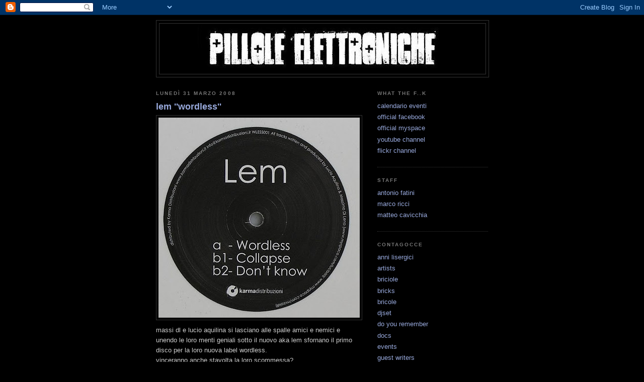

--- FILE ---
content_type: text/html; charset=UTF-8
request_url: https://pilloleelettroniche.blogspot.com/2008/03/
body_size: 37910
content:
<!DOCTYPE html>
<html dir='ltr'>
<head>
<link href='https://www.blogger.com/static/v1/widgets/2944754296-widget_css_bundle.css' rel='stylesheet' type='text/css'/>
<meta content='text/html; charset=UTF-8' http-equiv='Content-Type'/>
<meta content='blogger' name='generator'/>
<link href='https://pilloleelettroniche.blogspot.com/favicon.ico' rel='icon' type='image/x-icon'/>
<link href='http://pilloleelettroniche.blogspot.com/2008/03/' rel='canonical'/>
<link rel="alternate" type="application/atom+xml" title="pillole elettroniche - Atom" href="https://pilloleelettroniche.blogspot.com/feeds/posts/default" />
<link rel="alternate" type="application/rss+xml" title="pillole elettroniche - RSS" href="https://pilloleelettroniche.blogspot.com/feeds/posts/default?alt=rss" />
<link rel="service.post" type="application/atom+xml" title="pillole elettroniche - Atom" href="https://www.blogger.com/feeds/4202308507013755869/posts/default" />
<!--Can't find substitution for tag [blog.ieCssRetrofitLinks]-->
<meta content='http://pilloleelettroniche.blogspot.com/2008/03/' property='og:url'/>
<meta content='pillole elettroniche' property='og:title'/>
<meta content='la musica elettronica descritta e trattata in ogni sua piccola sfaccettatura. recensioni, anteprime, download, eventi e tanto altro da scoprire.' property='og:description'/>
<title>pillole elettroniche: marzo 2008</title>
<style id='page-skin-1' type='text/css'><!--
/*
-----------------------------------------------
Blogger Template Style
Name:     Minima Black
Date:     26 Feb 2004
Updated by: Blogger Team
----------------------------------------------- */
/* Use this with templates/template-twocol.html */
body {
background:#000000;
margin:0;
color:#cccccc;
font: x-small "Trebuchet MS", Trebuchet, Verdana, Sans-serif;
font-size/* */:/**/small;
font-size: /**/small;
text-align: center;
}
a:link {
color:#99aadd;
text-decoration:none;
}
a:visited {
color:#99aadd;
text-decoration:none;
}
a:hover {
color:#99aadd;
text-decoration:underline;
}
a img {
border-width:0;
}
/* Header
-----------------------------------------------
*/
#header-wrapper {
width:660px;
margin:0 auto 10px;
border:1px solid #333333;
}
#header-inner {
background-position: center;
margin-left: auto;
margin-right: auto;
}
#header {
margin: 5px;
border: 1px solid #333333;
text-align: center;
color:#cccccc;
}
#header h1 {
margin:5px 5px 0;
padding:15px 20px .25em;
line-height:1.2em;
text-transform:uppercase;
letter-spacing:.2em;
font: normal bold 200% 'Trebuchet MS',Trebuchet,Verdana,Sans-serif;
}
#header a {
color:#cccccc;
text-decoration:none;
}
#header a:hover {
color:#cccccc;
}
#header .description {
margin:0 5px 5px;
padding:0 20px 15px;
max-width:700px;
text-transform:uppercase;
letter-spacing:.2em;
line-height: 1.4em;
font: normal normal 78% 'Trebuchet MS', Trebuchet, Verdana, Sans-serif;
color: #777777;
}
#header img {
margin-left: auto;
margin-right: auto;
}
/* Outer-Wrapper
----------------------------------------------- */
#outer-wrapper {
width: 660px;
margin:0 auto;
padding:10px;
text-align:left;
font: normal normal 100% Trebuchet, Trebuchet MS, Arial, sans-serif;
}
#main-wrapper {
width: 410px;
float: left;
word-wrap: break-word; /* fix for long text breaking sidebar float in IE */
overflow: hidden;     /* fix for long non-text content breaking IE sidebar float */
}
#sidebar-wrapper {
width: 220px;
float: right;
word-wrap: break-word; /* fix for long text breaking sidebar float in IE */
overflow: hidden;     /* fix for long non-text content breaking IE sidebar float */
}
/* Headings
----------------------------------------------- */
h2 {
margin:1.5em 0 .75em;
font:normal bold 78% Trebuchet, Trebuchet MS, Arial, sans-serif;
line-height: 1.4em;
text-transform:uppercase;
letter-spacing:.2em;
color:#777777;
}
/* Posts
-----------------------------------------------
*/
h2.date-header {
margin:1.5em 0 .5em;
}
.post {
margin:.5em 0 1.5em;
border-bottom:1px dotted #333333;
padding-bottom:1.5em;
}
.post h3 {
margin:.25em 0 0;
padding:0 0 4px;
font-size:140%;
font-weight:normal;
line-height:1.4em;
color:#99aadd;
}
.post h3 a, .post h3 a:visited, .post h3 strong {
display:block;
text-decoration:none;
color:#99aadd;
font-weight:bold;
}
.post h3 strong, .post h3 a:hover {
color:#cccccc;
}
.post-body {
margin:0 0 .75em;
line-height:1.6em;
}
.post-body blockquote {
line-height:1.3em;
}
.post-footer {
margin: .75em 0;
color:#777777;
text-transform:uppercase;
letter-spacing:.1em;
font: normal bold 78% Verdana, sans-serif;
line-height: 1.4em;
}
.comment-link {
margin-left:.6em;
}
.post img, table.tr-caption-container {
padding:4px;
border:1px solid #333333;
}
.tr-caption-container img {
border: none;
padding: 0;
}
.post blockquote {
margin:1em 20px;
}
.post blockquote p {
margin:.75em 0;
}
/* Comments
----------------------------------------------- */
#comments h4 {
margin:1em 0;
font-weight: bold;
line-height: 1.4em;
text-transform:uppercase;
letter-spacing:.2em;
color: #777777;
}
#comments-block {
margin:1em 0 1.5em;
line-height:1.6em;
}
#comments-block .comment-author {
margin:.5em 0;
}
#comments-block .comment-body {
margin:.25em 0 0;
}
#comments-block .comment-footer {
margin:-.25em 0 2em;
line-height: 1.4em;
text-transform:uppercase;
letter-spacing:.1em;
}
#comments-block .comment-body p {
margin:0 0 .75em;
}
.deleted-comment {
font-style:italic;
color:gray;
}
.feed-links {
clear: both;
line-height: 2.5em;
}
#blog-pager-newer-link {
float: left;
}
#blog-pager-older-link {
float: right;
}
#blog-pager {
text-align: center;
}
/* Sidebar Content
----------------------------------------------- */
.sidebar {
color: #999999;
line-height: 1.5em;
}
.sidebar ul {
list-style:none;
margin:0 0 0;
padding:0 0 0;
}
.sidebar li {
margin:0;
padding-top:0;
padding-right:0;
padding-bottom:.25em;
padding-left:15px;
text-indent:-15px;
line-height:1.5em;
}
.sidebar .widget, .main .widget {
border-bottom:1px dotted #333333;
margin:0 0 1.5em;
padding:0 0 1.5em;
}
.main .Blog {
border-bottom-width: 0;
}
/* Profile
----------------------------------------------- */
.profile-img {
float: left;
margin-top: 0;
margin-right: 5px;
margin-bottom: 5px;
margin-left: 0;
padding: 4px;
border: 1px solid #333333;
}
.profile-data {
margin:0;
text-transform:uppercase;
letter-spacing:.1em;
font: normal bold 78% Verdana, sans-serif;
color: #777777;
font-weight: bold;
line-height: 1.6em;
}
.profile-datablock {
margin:.5em 0 .5em;
}
.profile-textblock {
margin: 0.5em 0;
line-height: 1.6em;
}
.profile-link {
font: normal bold 78% Verdana, sans-serif;
text-transform: uppercase;
letter-spacing: .1em;
}
/* Footer
----------------------------------------------- */
#footer {
width:660px;
clear:both;
margin:0 auto;
padding-top:15px;
line-height: 1.6em;
text-transform:uppercase;
letter-spacing:.1em;
text-align: center;
}

--></style>
<link href='https://www.blogger.com/dyn-css/authorization.css?targetBlogID=4202308507013755869&amp;zx=90c0b8d2-3862-42bc-b9ab-8d384bb8e990' media='none' onload='if(media!=&#39;all&#39;)media=&#39;all&#39;' rel='stylesheet'/><noscript><link href='https://www.blogger.com/dyn-css/authorization.css?targetBlogID=4202308507013755869&amp;zx=90c0b8d2-3862-42bc-b9ab-8d384bb8e990' rel='stylesheet'/></noscript>
<meta name='google-adsense-platform-account' content='ca-host-pub-1556223355139109'/>
<meta name='google-adsense-platform-domain' content='blogspot.com'/>

</head>
<body>
<div class='navbar section' id='navbar'><div class='widget Navbar' data-version='1' id='Navbar1'><script type="text/javascript">
    function setAttributeOnload(object, attribute, val) {
      if(window.addEventListener) {
        window.addEventListener('load',
          function(){ object[attribute] = val; }, false);
      } else {
        window.attachEvent('onload', function(){ object[attribute] = val; });
      }
    }
  </script>
<div id="navbar-iframe-container"></div>
<script type="text/javascript" src="https://apis.google.com/js/platform.js"></script>
<script type="text/javascript">
      gapi.load("gapi.iframes:gapi.iframes.style.bubble", function() {
        if (gapi.iframes && gapi.iframes.getContext) {
          gapi.iframes.getContext().openChild({
              url: 'https://www.blogger.com/navbar/4202308507013755869?origin\x3dhttps://pilloleelettroniche.blogspot.com',
              where: document.getElementById("navbar-iframe-container"),
              id: "navbar-iframe"
          });
        }
      });
    </script><script type="text/javascript">
(function() {
var script = document.createElement('script');
script.type = 'text/javascript';
script.src = '//pagead2.googlesyndication.com/pagead/js/google_top_exp.js';
var head = document.getElementsByTagName('head')[0];
if (head) {
head.appendChild(script);
}})();
</script>
</div></div>
<div id='outer-wrapper'><div id='wrap2'>
<!-- skip links for text browsers -->
<span id='skiplinks' style='display:none;'>
<a href='#main'>skip to main </a> |
      <a href='#sidebar'>skip to sidebar</a>
</span>
<div id='header-wrapper'>
<div class='header section' id='header'><div class='widget Header' data-version='1' id='Header1'>
<div id='header-inner'>
<a href='https://pilloleelettroniche.blogspot.com/' style='display: block'>
<img alt="pillole elettroniche" height="100px; " id="Header1_headerimg" src="//photos1.blogger.com/x/blogger2/5085/512977112672577/1600/z/652259/gse_multipart2339.jpg" style="display: block" width="497px; ">
</a>
</div>
</div></div>
</div>
<div id='content-wrapper'>
<div id='crosscol-wrapper' style='text-align:center'>
<div class='crosscol no-items section' id='crosscol'></div>
</div>
<div id='main-wrapper'>
<div class='main section' id='main'><div class='widget Blog' data-version='1' id='Blog1'>
<div class='blog-posts hfeed'>

          <div class="date-outer">
        
<h2 class='date-header'><span>lunedì 31 marzo 2008</span></h2>

          <div class="date-posts">
        
<div class='post-outer'>
<div class='post hentry uncustomized-post-template' itemprop='blogPost' itemscope='itemscope' itemtype='http://schema.org/BlogPosting'>
<meta content='https://blogger.googleusercontent.com/img/b/R29vZ2xl/AVvXsEhujax36Y7hrL8kYW9AKZGHMkJVTNq4UAWJRPUrfS85ozkxTPBl1YNNUOTDUYaj4WIJ5gFdvH98PZ-MGsobYSRmaWb6kU6r_j1tnsBBUbE0r7l69_TVFbOllW2p0DtJEQP4WALTVx9lIp8/s400/lem.jpg' itemprop='image_url'/>
<meta content='4202308507013755869' itemprop='blogId'/>
<meta content='6082768073665268308' itemprop='postId'/>
<a name='6082768073665268308'></a>
<h3 class='post-title entry-title' itemprop='name'>
<a href='https://pilloleelettroniche.blogspot.com/2008/03/lem-wordless.html'>lem ''wordless''</a>
</h3>
<div class='post-header'>
<div class='post-header-line-1'></div>
</div>
<div class='post-body entry-content' id='post-body-6082768073665268308' itemprop='description articleBody'>
<a href="https://blogger.googleusercontent.com/img/b/R29vZ2xl/AVvXsEhujax36Y7hrL8kYW9AKZGHMkJVTNq4UAWJRPUrfS85ozkxTPBl1YNNUOTDUYaj4WIJ5gFdvH98PZ-MGsobYSRmaWb6kU6r_j1tnsBBUbE0r7l69_TVFbOllW2p0DtJEQP4WALTVx9lIp8/s1600-h/lem.jpg" onblur="try {parent.deselectBloggerImageGracefully();} catch(e) {}"><img alt="" border="0" id="BLOGGER_PHOTO_ID_5183859623725850162" src="https://blogger.googleusercontent.com/img/b/R29vZ2xl/AVvXsEhujax36Y7hrL8kYW9AKZGHMkJVTNq4UAWJRPUrfS85ozkxTPBl1YNNUOTDUYaj4WIJ5gFdvH98PZ-MGsobYSRmaWb6kU6r_j1tnsBBUbE0r7l69_TVFbOllW2p0DtJEQP4WALTVx9lIp8/s400/lem.jpg" style="margin: 0px auto 10px; display: block; text-align: center; cursor: pointer;" /></a>massi dl e lucio aquilina si lasciano alle spalle amici e nemici e unendo le loro menti geniali sotto il nuovo aka lem sfornano il primo disco per la loro nuova label wordless.<br />vinceranno anche stavolta la loro scommessa?<br /><br /><span style="font-weight: bold;">tracklist<br /><br /></span><span>a.   wordless<br /></span><span>b1. collapse<br />b2. don't know<br /></span>
<div style='clear: both;'></div>
</div>
<div class='post-footer'>
<div class='post-footer-line post-footer-line-1'>
<span class='post-author vcard'>
Pubblicato da
<span class='fn' itemprop='author' itemscope='itemscope' itemtype='http://schema.org/Person'>
<span itemprop='name'>danceiscommercial</span>
</span>
</span>
<span class='post-timestamp'>
alle
<meta content='http://pilloleelettroniche.blogspot.com/2008/03/lem-wordless.html' itemprop='url'/>
<a class='timestamp-link' href='https://pilloleelettroniche.blogspot.com/2008/03/lem-wordless.html' rel='bookmark' title='permanent link'><abbr class='published' itemprop='datePublished' title='2008-03-31T12:54:00+02:00'>12:54</abbr></a>
</span>
<span class='post-comment-link'>
<a class='comment-link' href='https://www.blogger.com/comment/fullpage/post/4202308507013755869/6082768073665268308' onclick='javascript:window.open(this.href, "bloggerPopup", "toolbar=0,location=0,statusbar=1,menubar=0,scrollbars=yes,width=640,height=500"); return false;'>
Nessun commento:
  </a>
</span>
<span class='post-icons'>
<span class='item-action'>
<a href='https://www.blogger.com/email-post/4202308507013755869/6082768073665268308' title='Post per email'>
<img alt='' class='icon-action' height='13' src='https://resources.blogblog.com/img/icon18_email.gif' width='18'/>
</a>
</span>
<span class='item-control blog-admin pid-1641070754'>
<a href='https://www.blogger.com/post-edit.g?blogID=4202308507013755869&postID=6082768073665268308&from=pencil' title='Modifica post'>
<img alt='' class='icon-action' height='18' src='https://resources.blogblog.com/img/icon18_edit_allbkg.gif' width='18'/>
</a>
</span>
</span>
<div class='post-share-buttons goog-inline-block'>
</div>
</div>
<div class='post-footer-line post-footer-line-2'>
<span class='post-labels'>
Etichette:
<a href='https://pilloleelettroniche.blogspot.com/search/label/briciole' rel='tag'>briciole</a>
</span>
</div>
<div class='post-footer-line post-footer-line-3'>
<span class='post-location'>
</span>
</div>
</div>
</div>
</div>
<div class='post-outer'>
<div class='post hentry uncustomized-post-template' itemprop='blogPost' itemscope='itemscope' itemtype='http://schema.org/BlogPosting'>
<meta content='https://blogger.googleusercontent.com/img/b/R29vZ2xl/AVvXsEhKGbk-JkDD2TiolCHiCmp5l-RJtZ9BaMVMkZTKbTsV2JrCXnE8yd1BSL-qOyobeYRKH9rps6FGV7rH03Q28kRgZPuhJicUhsKw3GL29ukC08NDRShtXnfAjYzLCeZSuE_z15_qHBIaCbA/s400/anarchyaprilemyspacehn9.jpg' itemprop='image_url'/>
<meta content='4202308507013755869' itemprop='blogId'/>
<meta content='5153317565048462930' itemprop='postId'/>
<a name='5153317565048462930'></a>
<h3 class='post-title entry-title' itemprop='name'>
<a href='https://pilloleelettroniche.blogspot.com/2008/03/anarchy-in-club-april.html'>anarchy in the club!!! // april</a>
</h3>
<div class='post-header'>
<div class='post-header-line-1'></div>
</div>
<div class='post-body entry-content' id='post-body-5153317565048462930' itemprop='description articleBody'>
<a href="https://blogger.googleusercontent.com/img/b/R29vZ2xl/AVvXsEhKGbk-JkDD2TiolCHiCmp5l-RJtZ9BaMVMkZTKbTsV2JrCXnE8yd1BSL-qOyobeYRKH9rps6FGV7rH03Q28kRgZPuhJicUhsKw3GL29ukC08NDRShtXnfAjYzLCeZSuE_z15_qHBIaCbA/s1600-h/anarchyaprilemyspacehn9.jpg" onblur="try {parent.deselectBloggerImageGracefully();} catch(e) {}"><img alt="" border="0" id="BLOGGER_PHOTO_ID_5183490489884351506" src="https://blogger.googleusercontent.com/img/b/R29vZ2xl/AVvXsEhKGbk-JkDD2TiolCHiCmp5l-RJtZ9BaMVMkZTKbTsV2JrCXnE8yd1BSL-qOyobeYRKH9rps6FGV7rH03Q28kRgZPuhJicUhsKw3GL29ukC08NDRShtXnfAjYzLCeZSuE_z15_qHBIaCbA/s400/anarchyaprilemyspacehn9.jpg" style="margin: 0px auto 10px; display: block; text-align: center; cursor: pointer;" /></a>
<div style='clear: both;'></div>
</div>
<div class='post-footer'>
<div class='post-footer-line post-footer-line-1'>
<span class='post-author vcard'>
Pubblicato da
<span class='fn' itemprop='author' itemscope='itemscope' itemtype='http://schema.org/Person'>
<meta content='https://www.blogger.com/profile/14954051914974595430' itemprop='url'/>
<a class='g-profile' href='https://www.blogger.com/profile/14954051914974595430' rel='author' title='author profile'>
<span itemprop='name'>matteo cavicchia</span>
</a>
</span>
</span>
<span class='post-timestamp'>
alle
<meta content='http://pilloleelettroniche.blogspot.com/2008/03/anarchy-in-club-april.html' itemprop='url'/>
<a class='timestamp-link' href='https://pilloleelettroniche.blogspot.com/2008/03/anarchy-in-club-april.html' rel='bookmark' title='permanent link'><abbr class='published' itemprop='datePublished' title='2008-03-31T09:09:00+02:00'>09:09</abbr></a>
</span>
<span class='post-comment-link'>
<a class='comment-link' href='https://www.blogger.com/comment/fullpage/post/4202308507013755869/5153317565048462930' onclick='javascript:window.open(this.href, "bloggerPopup", "toolbar=0,location=0,statusbar=1,menubar=0,scrollbars=yes,width=640,height=500"); return false;'>
2 commenti:
  </a>
</span>
<span class='post-icons'>
<span class='item-action'>
<a href='https://www.blogger.com/email-post/4202308507013755869/5153317565048462930' title='Post per email'>
<img alt='' class='icon-action' height='13' src='https://resources.blogblog.com/img/icon18_email.gif' width='18'/>
</a>
</span>
<span class='item-control blog-admin pid-1443242225'>
<a href='https://www.blogger.com/post-edit.g?blogID=4202308507013755869&postID=5153317565048462930&from=pencil' title='Modifica post'>
<img alt='' class='icon-action' height='18' src='https://resources.blogblog.com/img/icon18_edit_allbkg.gif' width='18'/>
</a>
</span>
</span>
<div class='post-share-buttons goog-inline-block'>
</div>
</div>
<div class='post-footer-line post-footer-line-2'>
<span class='post-labels'>
Etichette:
<a href='https://pilloleelettroniche.blogspot.com/search/label/events' rel='tag'>events</a>
</span>
</div>
<div class='post-footer-line post-footer-line-3'>
<span class='post-location'>
</span>
</div>
</div>
</div>
</div>
<div class='post-outer'>
<div class='post hentry uncustomized-post-template' itemprop='blogPost' itemscope='itemscope' itemtype='http://schema.org/BlogPosting'>
<meta content='4202308507013755869' itemprop='blogId'/>
<meta content='6940924113440785331' itemprop='postId'/>
<a name='6940924113440785331'></a>
<h3 class='post-title entry-title' itemprop='name'>
<a href='https://pilloleelettroniche.blogspot.com/2008/03/closing-track-time-warp-2007.html'>closing track time warp 2007</a>
</h3>
<div class='post-header'>
<div class='post-header-line-1'></div>
</div>
<div class='post-body entry-content' id='post-body-6940924113440785331' itemprop='description articleBody'>
<object height="355" width="425"><param name="movie" value="//www.youtube.com/v/NVRd2YdjT2A&amp;hl=en"></param><param name="wmode" value="transparent"></param><embed src="//www.youtube.com/v/NVRd2YdjT2A&amp;hl=en" type="application/x-shockwave-flash" wmode="transparent" width="425" height="355"></embed></object><br />mancano solo 5 giorni al time warp 2008...ecco come è finita l'altro anno.
<div style='clear: both;'></div>
</div>
<div class='post-footer'>
<div class='post-footer-line post-footer-line-1'>
<span class='post-author vcard'>
Pubblicato da
<span class='fn' itemprop='author' itemscope='itemscope' itemtype='http://schema.org/Person'>
<span itemprop='name'>danceiscommercial</span>
</span>
</span>
<span class='post-timestamp'>
alle
<meta content='http://pilloleelettroniche.blogspot.com/2008/03/closing-track-time-warp-2007.html' itemprop='url'/>
<a class='timestamp-link' href='https://pilloleelettroniche.blogspot.com/2008/03/closing-track-time-warp-2007.html' rel='bookmark' title='permanent link'><abbr class='published' itemprop='datePublished' title='2008-03-31T08:23:00+02:00'>08:23</abbr></a>
</span>
<span class='post-comment-link'>
<a class='comment-link' href='https://www.blogger.com/comment/fullpage/post/4202308507013755869/6940924113440785331' onclick='javascript:window.open(this.href, "bloggerPopup", "toolbar=0,location=0,statusbar=1,menubar=0,scrollbars=yes,width=640,height=500"); return false;'>
1 commento:
  </a>
</span>
<span class='post-icons'>
<span class='item-action'>
<a href='https://www.blogger.com/email-post/4202308507013755869/6940924113440785331' title='Post per email'>
<img alt='' class='icon-action' height='13' src='https://resources.blogblog.com/img/icon18_email.gif' width='18'/>
</a>
</span>
<span class='item-control blog-admin pid-1641070754'>
<a href='https://www.blogger.com/post-edit.g?blogID=4202308507013755869&postID=6940924113440785331&from=pencil' title='Modifica post'>
<img alt='' class='icon-action' height='18' src='https://resources.blogblog.com/img/icon18_edit_allbkg.gif' width='18'/>
</a>
</span>
</span>
<div class='post-share-buttons goog-inline-block'>
</div>
</div>
<div class='post-footer-line post-footer-line-2'>
<span class='post-labels'>
Etichette:
<a href='https://pilloleelettroniche.blogspot.com/search/label/vids' rel='tag'>vids</a>
</span>
</div>
<div class='post-footer-line post-footer-line-3'>
<span class='post-location'>
</span>
</div>
</div>
</div>
</div>

          </div></div>
        

          <div class="date-outer">
        
<h2 class='date-header'><span>domenica 30 marzo 2008</span></h2>

          <div class="date-posts">
        
<div class='post-outer'>
<div class='post hentry uncustomized-post-template' itemprop='blogPost' itemscope='itemscope' itemtype='http://schema.org/BlogPosting'>
<meta content='https://blogger.googleusercontent.com/img/b/R29vZ2xl/AVvXsEhTZ5g4ALeii80Qoq0rX46xufi_5uxca-FAEvohbQvfSlj9-BkAjRta6y3OJv_jDxSQWdFcNiYV7STi8sR8AjeU-z4KS5Tj-D65b-boSmbwmCN2bCjJ5EkZKsjp7kmtEtO793d4llVbHLA/s400/locodicecarlcox.jpg' itemprop='image_url'/>
<meta content='4202308507013755869' itemprop='blogId'/>
<meta content='6222002654702796730' itemprop='postId'/>
<a name='6222002654702796730'></a>
<h3 class='post-title entry-title' itemprop='name'>
<a href='https://pilloleelettroniche.blogspot.com/2008/03/carl-cox-loco-dice-hells-kitchen.html'>carl cox & loco dice @ hells kitchen</a>
</h3>
<div class='post-header'>
<div class='post-header-line-1'></div>
</div>
<div class='post-body entry-content' id='post-body-6222002654702796730' itemprop='description articleBody'>
<a href="https://blogger.googleusercontent.com/img/b/R29vZ2xl/AVvXsEhTZ5g4ALeii80Qoq0rX46xufi_5uxca-FAEvohbQvfSlj9-BkAjRta6y3OJv_jDxSQWdFcNiYV7STi8sR8AjeU-z4KS5Tj-D65b-boSmbwmCN2bCjJ5EkZKsjp7kmtEtO793d4llVbHLA/s1600-h/locodicecarlcox.jpg" onblur="try {parent.deselectBloggerImageGracefully();} catch(e) {}"><img alt="" border="0" id="BLOGGER_PHOTO_ID_5183492585828392018" src="https://blogger.googleusercontent.com/img/b/R29vZ2xl/AVvXsEhTZ5g4ALeii80Qoq0rX46xufi_5uxca-FAEvohbQvfSlj9-BkAjRta6y3OJv_jDxSQWdFcNiYV7STi8sR8AjeU-z4KS5Tj-D65b-boSmbwmCN2bCjJ5EkZKsjp7kmtEtO793d4llVbHLA/s400/locodicecarlcox.jpg" style="margin: 0px auto 10px; display: block; text-align: center; cursor: pointer;" /></a>è doveroso spendere due parole per questa festa, seppur estera, dove si esibiranno due mostri: carlo cox e loco dice!!!<br />grande festa targata artist alife!!!<br /><br /><span style="font-weight: bold;">tribehouse</span><br />bockholtstr. 102-104<br />41460 neuss
<div style='clear: both;'></div>
</div>
<div class='post-footer'>
<div class='post-footer-line post-footer-line-1'>
<span class='post-author vcard'>
Pubblicato da
<span class='fn' itemprop='author' itemscope='itemscope' itemtype='http://schema.org/Person'>
<meta content='https://www.blogger.com/profile/14954051914974595430' itemprop='url'/>
<a class='g-profile' href='https://www.blogger.com/profile/14954051914974595430' rel='author' title='author profile'>
<span itemprop='name'>matteo cavicchia</span>
</a>
</span>
</span>
<span class='post-timestamp'>
alle
<meta content='http://pilloleelettroniche.blogspot.com/2008/03/carl-cox-loco-dice-hells-kitchen.html' itemprop='url'/>
<a class='timestamp-link' href='https://pilloleelettroniche.blogspot.com/2008/03/carl-cox-loco-dice-hells-kitchen.html' rel='bookmark' title='permanent link'><abbr class='published' itemprop='datePublished' title='2008-03-30T13:18:00+02:00'>13:18</abbr></a>
</span>
<span class='post-comment-link'>
<a class='comment-link' href='https://www.blogger.com/comment/fullpage/post/4202308507013755869/6222002654702796730' onclick='javascript:window.open(this.href, "bloggerPopup", "toolbar=0,location=0,statusbar=1,menubar=0,scrollbars=yes,width=640,height=500"); return false;'>
Nessun commento:
  </a>
</span>
<span class='post-icons'>
<span class='item-action'>
<a href='https://www.blogger.com/email-post/4202308507013755869/6222002654702796730' title='Post per email'>
<img alt='' class='icon-action' height='13' src='https://resources.blogblog.com/img/icon18_email.gif' width='18'/>
</a>
</span>
<span class='item-control blog-admin pid-1443242225'>
<a href='https://www.blogger.com/post-edit.g?blogID=4202308507013755869&postID=6222002654702796730&from=pencil' title='Modifica post'>
<img alt='' class='icon-action' height='18' src='https://resources.blogblog.com/img/icon18_edit_allbkg.gif' width='18'/>
</a>
</span>
</span>
<div class='post-share-buttons goog-inline-block'>
</div>
</div>
<div class='post-footer-line post-footer-line-2'>
<span class='post-labels'>
Etichette:
<a href='https://pilloleelettroniche.blogspot.com/search/label/events' rel='tag'>events</a>
</span>
</div>
<div class='post-footer-line post-footer-line-3'>
<span class='post-location'>
</span>
</div>
</div>
</div>
</div>
<div class='post-outer'>
<div class='post hentry uncustomized-post-template' itemprop='blogPost' itemscope='itemscope' itemtype='http://schema.org/BlogPosting'>
<meta content='4202308507013755869' itemprop='blogId'/>
<meta content='310528297206135900' itemprop='postId'/>
<a name='310528297206135900'></a>
<h3 class='post-title entry-title' itemprop='name'>
<a href='https://pilloleelettroniche.blogspot.com/2008/03/sib-2008.html'>sib 2008</a>
</h3>
<div class='post-header'>
<div class='post-header-line-1'></div>
</div>
<div class='post-body entry-content' id='post-body-310528297206135900' itemprop='description articleBody'>
<span style="font-weight: bold;">21a mostra internazione delle tecnologie per lo spettacolo, l' installazione e il broadcast.</span><br /><br /><object height="355" width="425"><param name="movie" value="//www.youtube.com/v/hrGTGKgQZG0"><param name="wmode" value="transparent"><embed src="//www.youtube.com/v/hrGTGKgQZG0" type="application/x-shockwave-flash" wmode="transparent" height="355" width="425"></embed></object><br />si conferma la manifestazione <strong style="font-weight: normal;">di riferimento internazionale per le tecnologie audio, luci, video e di servizio per il mondo dello spettacolo e dell'intrattenimento in generale</strong>. si prospettano numerose novità per quanto riguarda il 2008; spazio alla tecnologia, alla cultura dell&#8217;integrazione di sistemi e a tutte le apparecchiature ad elevata concentrazione tecnologica. nel nuovo sib nascerà poi un' area di particolare importanza per il mercato italiano con una sezione dedicata a prodotti, apparecchiature, sistemi tecnologie e servizi: il broadcast. a fare da cornice alla rassegna espositiva, negli anni sempre più indirizzata ad un pubblico professionale, sono gli eventi nei locali che  dettano le mode della stagione a venire, e per la prima volta questi eventi al di fuori del sib diventeranno parte integrante della manifestazione.<br /><br /><a href="http://www.sibinternational.com/Upload/sib/pubblicita/brochureita.zip" style="font-style: italic;">brochure sib 2008</a><br /><br />5-8 aprile 2008<br />rimini fiera
<div style='clear: both;'></div>
</div>
<div class='post-footer'>
<div class='post-footer-line post-footer-line-1'>
<span class='post-author vcard'>
Pubblicato da
<span class='fn' itemprop='author' itemscope='itemscope' itemtype='http://schema.org/Person'>
<span itemprop='name'>Anonimo</span>
</span>
</span>
<span class='post-timestamp'>
alle
<meta content='http://pilloleelettroniche.blogspot.com/2008/03/sib-2008.html' itemprop='url'/>
<a class='timestamp-link' href='https://pilloleelettroniche.blogspot.com/2008/03/sib-2008.html' rel='bookmark' title='permanent link'><abbr class='published' itemprop='datePublished' title='2008-03-30T11:41:00+02:00'>11:41</abbr></a>
</span>
<span class='post-comment-link'>
<a class='comment-link' href='https://www.blogger.com/comment/fullpage/post/4202308507013755869/310528297206135900' onclick='javascript:window.open(this.href, "bloggerPopup", "toolbar=0,location=0,statusbar=1,menubar=0,scrollbars=yes,width=640,height=500"); return false;'>
Nessun commento:
  </a>
</span>
<span class='post-icons'>
<span class='item-action'>
<a href='https://www.blogger.com/email-post/4202308507013755869/310528297206135900' title='Post per email'>
<img alt='' class='icon-action' height='13' src='https://resources.blogblog.com/img/icon18_email.gif' width='18'/>
</a>
</span>
<span class='item-control blog-admin pid-372116986'>
<a href='https://www.blogger.com/post-edit.g?blogID=4202308507013755869&postID=310528297206135900&from=pencil' title='Modifica post'>
<img alt='' class='icon-action' height='18' src='https://resources.blogblog.com/img/icon18_edit_allbkg.gif' width='18'/>
</a>
</span>
</span>
<div class='post-share-buttons goog-inline-block'>
</div>
</div>
<div class='post-footer-line post-footer-line-2'>
<span class='post-labels'>
Etichette:
<a href='https://pilloleelettroniche.blogspot.com/search/label/events' rel='tag'>events</a>
</span>
</div>
<div class='post-footer-line post-footer-line-3'>
<span class='post-location'>
</span>
</div>
</div>
</div>
</div>
<div class='post-outer'>
<div class='post hentry uncustomized-post-template' itemprop='blogPost' itemscope='itemscope' itemtype='http://schema.org/BlogPosting'>
<meta content='http://3.bp.blogspot.com/_Mmf9pWMYUcs/R-5oUb1F4WI/AAAAAAAAARo/pQdcynm0Ihg/s400/CS305949-01A-BIG.jpg' itemprop='image_url'/>
<meta content='4202308507013755869' itemprop='blogId'/>
<meta content='8328032221521227817' itemprop='postId'/>
<a name='8328032221521227817'></a>
<h3 class='post-title entry-title' itemprop='name'>
<a href='https://pilloleelettroniche.blogspot.com/2008/03/lucio-aquilina-squared-circle-disco-bus.html'>lucio aquilina "squared circle & disco bus remixes"</a>
</h3>
<div class='post-header'>
<div class='post-header-line-1'></div>
</div>
<div class='post-body entry-content' id='post-body-8328032221521227817' itemprop='description articleBody'>
<a href="//3.bp.blogspot.com/_Mmf9pWMYUcs/R-5oUb1F4WI/AAAAAAAAARo/pQdcynm0Ihg/s1600-h/CS305949-01A-BIG.jpg" onblur="try {parent.deselectBloggerImageGracefully();} catch(e) {}"><img alt="" border="0" id="BLOGGER_PHOTO_ID_5183194921427132770" src="//3.bp.blogspot.com/_Mmf9pWMYUcs/R-5oUb1F4WI/AAAAAAAAARo/pQdcynm0Ihg/s400/CS305949-01A-BIG.jpg" style="margin: 0px auto 10px; display: block; text-align: center; cursor: pointer;"></a><a href="//1.bp.blogspot.com/_Mmf9pWMYUcs/R-5n-71F4VI/AAAAAAAAARg/swYwBkH-VYQ/s1600-h/CS305949-01B-BIG.jpg" onblur="try {parent.deselectBloggerImageGracefully();} catch(e) {}"><img alt="" border="0" id="BLOGGER_PHOTO_ID_5183194552059945298" src="//1.bp.blogspot.com/_Mmf9pWMYUcs/R-5n-71F4VI/AAAAAAAAARg/swYwBkH-VYQ/s400/CS305949-01B-BIG.jpg" style="margin: 0px auto 10px; display: block; text-align: center; cursor: pointer;"></a>"squared circle" remixata dal duo berlinese red robin &amp; jakob hilden ha perso quel caratteristico suono minimal che aveva ottenuto per merito di lucio ed ha acquistato un basso piu' massiccio (passatemi il termine) ed un effetto "eco" veramente esplosivo per la pista da ballo! sul retro il produttore techno, roland m. dill ha invece trasformato il brano "disco bus" miscelando suoni funky e duri in un unico stile, mettendone cosi in risalto il vocal. ottimo mix di suoni techno e minimal! uscito su trapez ufficialmente il 25 marzo è sicuramente da avere se vi siete innamorati dell'original.<br /><br />tracklist:<br />a. robin red jakob hilden "squared circle" rmx<br />b. roland m. dill "disco bus" rmx
<div style='clear: both;'></div>
</div>
<div class='post-footer'>
<div class='post-footer-line post-footer-line-1'>
<span class='post-author vcard'>
Pubblicato da
<span class='fn' itemprop='author' itemscope='itemscope' itemtype='http://schema.org/Person'>
<span itemprop='name'>Anonimo</span>
</span>
</span>
<span class='post-timestamp'>
alle
<meta content='http://pilloleelettroniche.blogspot.com/2008/03/lucio-aquilina-squared-circle-disco-bus.html' itemprop='url'/>
<a class='timestamp-link' href='https://pilloleelettroniche.blogspot.com/2008/03/lucio-aquilina-squared-circle-disco-bus.html' rel='bookmark' title='permanent link'><abbr class='published' itemprop='datePublished' title='2008-03-30T11:35:00+02:00'>11:35</abbr></a>
</span>
<span class='post-comment-link'>
<a class='comment-link' href='https://www.blogger.com/comment/fullpage/post/4202308507013755869/8328032221521227817' onclick='javascript:window.open(this.href, "bloggerPopup", "toolbar=0,location=0,statusbar=1,menubar=0,scrollbars=yes,width=640,height=500"); return false;'>
4 commenti:
  </a>
</span>
<span class='post-icons'>
<span class='item-action'>
<a href='https://www.blogger.com/email-post/4202308507013755869/8328032221521227817' title='Post per email'>
<img alt='' class='icon-action' height='13' src='https://resources.blogblog.com/img/icon18_email.gif' width='18'/>
</a>
</span>
<span class='item-control blog-admin pid-372116986'>
<a href='https://www.blogger.com/post-edit.g?blogID=4202308507013755869&postID=8328032221521227817&from=pencil' title='Modifica post'>
<img alt='' class='icon-action' height='18' src='https://resources.blogblog.com/img/icon18_edit_allbkg.gif' width='18'/>
</a>
</span>
</span>
<div class='post-share-buttons goog-inline-block'>
</div>
</div>
<div class='post-footer-line post-footer-line-2'>
<span class='post-labels'>
Etichette:
<a href='https://pilloleelettroniche.blogspot.com/search/label/briciole' rel='tag'>briciole</a>
</span>
</div>
<div class='post-footer-line post-footer-line-3'>
<span class='post-location'>
</span>
</div>
</div>
</div>
</div>
<div class='post-outer'>
<div class='post hentry uncustomized-post-template' itemprop='blogPost' itemscope='itemscope' itemtype='http://schema.org/BlogPosting'>
<meta content='https://blogger.googleusercontent.com/img/b/R29vZ2xl/AVvXsEh8_Lc1ouoDrX1JweYH1J-xJJp9I1CTEfzXvqtVpgoz8cLyfkVJewNAfaqccXqkxLTBBY2nkNhQvhqq1dBM7lcuMeIdcLfsXQXBAkwL9fMLfehXyjm5Inp-56l0SHuEefG3Hhfg7MMlb6Y/s400/pedro.jpg' itemprop='image_url'/>
<meta content='4202308507013755869' itemprop='blogId'/>
<meta content='5025308142107783252' itemprop='postId'/>
<a name='5025308142107783252'></a>
<h3 class='post-title entry-title' itemprop='name'>
<a href='https://pilloleelettroniche.blogspot.com/2008/03/petre-inspirescu-aka-pedro.html'>petre inspirescu aka pedro</a>
</h3>
<div class='post-header'>
<div class='post-header-line-1'></div>
</div>
<div class='post-body entry-content' id='post-body-5025308142107783252' itemprop='description articleBody'>
<a href="https://blogger.googleusercontent.com/img/b/R29vZ2xl/AVvXsEh8_Lc1ouoDrX1JweYH1J-xJJp9I1CTEfzXvqtVpgoz8cLyfkVJewNAfaqccXqkxLTBBY2nkNhQvhqq1dBM7lcuMeIdcLfsXQXBAkwL9fMLfehXyjm5Inp-56l0SHuEefG3Hhfg7MMlb6Y/s1600-h/pedro.jpg" onblur="try {parent.deselectBloggerImageGracefully();} catch(e) {}"><img alt="" border="0" id="BLOGGER_PHOTO_ID_5183231559190977538" src="https://blogger.googleusercontent.com/img/b/R29vZ2xl/AVvXsEh8_Lc1ouoDrX1JweYH1J-xJJp9I1CTEfzXvqtVpgoz8cLyfkVJewNAfaqccXqkxLTBBY2nkNhQvhqq1dBM7lcuMeIdcLfsXQXBAkwL9fMLfehXyjm5Inp-56l0SHuEefG3Hhfg7MMlb6Y/s400/pedro.jpg" style="margin: 0px auto 10px; display: block; text-align: center; cursor: pointer;" /></a>nella città natale di bucarest, in romania, petre inspirescu aka pedro è stato a lungo una figura perno della scena dance,  insieme a raresh e rhadoo. il percorso artistico di pedro inizia in un piccolo club della capitale romena, il "web club", nel 1999.<br />in questi ultimi due anni le performance di pedro in giro per l'europa, ed in particola ad ibiza, hanno dimostrato a tutti gli addetti ai lavori quanto i giovani dj romeni possono dare alla scena elettronica continentale. a detta di molti ora, dopo l'esplosione di grandi artisti come pedro, è proprio questa terra ad aver dato una ventata d'aria fresca a tutto il movimento underground.<br />sin dagli inizi pedroè stato attratto dalla deep house e da tutti i generi musicali ricchi di groove, senza però fossilizzarsi sulla musica elettronice. i suoi djset sono musicalmente sconcertanti tanto quanto la metodicità che lo caratterizza nel lavoro in studio di registrazione.<br />il 2007 è un anno importantissimo per pedro, sia come dj che come producer. oltre a consolidare il suo successo all'interno del circoloco, stampa su "vinyl club" una vera e proprio hit: "sakadat / colesterol"!<br />sempre nel 2007 pedro, raresh e rhadoo fondano la loro label, la "a:rpia:r", che ha fin'ora all'attivo una release ("taram e.p.").  con l'uscita di "tips", inoltre, pedro è entrato a far parte della prestigiosa famiglia cadenza, capitanata da luciano.<br /><br /><a href="http://www.myspace.com/radukit">www.myspace.com/radukit</a>
<div style='clear: both;'></div>
</div>
<div class='post-footer'>
<div class='post-footer-line post-footer-line-1'>
<span class='post-author vcard'>
Pubblicato da
<span class='fn' itemprop='author' itemscope='itemscope' itemtype='http://schema.org/Person'>
<meta content='https://www.blogger.com/profile/14954051914974595430' itemprop='url'/>
<a class='g-profile' href='https://www.blogger.com/profile/14954051914974595430' rel='author' title='author profile'>
<span itemprop='name'>matteo cavicchia</span>
</a>
</span>
</span>
<span class='post-timestamp'>
alle
<meta content='http://pilloleelettroniche.blogspot.com/2008/03/petre-inspirescu-aka-pedro.html' itemprop='url'/>
<a class='timestamp-link' href='https://pilloleelettroniche.blogspot.com/2008/03/petre-inspirescu-aka-pedro.html' rel='bookmark' title='permanent link'><abbr class='published' itemprop='datePublished' title='2008-03-30T11:29:00+02:00'>11:29</abbr></a>
</span>
<span class='post-comment-link'>
<a class='comment-link' href='https://www.blogger.com/comment/fullpage/post/4202308507013755869/5025308142107783252' onclick='javascript:window.open(this.href, "bloggerPopup", "toolbar=0,location=0,statusbar=1,menubar=0,scrollbars=yes,width=640,height=500"); return false;'>
Nessun commento:
  </a>
</span>
<span class='post-icons'>
<span class='item-action'>
<a href='https://www.blogger.com/email-post/4202308507013755869/5025308142107783252' title='Post per email'>
<img alt='' class='icon-action' height='13' src='https://resources.blogblog.com/img/icon18_email.gif' width='18'/>
</a>
</span>
<span class='item-control blog-admin pid-1443242225'>
<a href='https://www.blogger.com/post-edit.g?blogID=4202308507013755869&postID=5025308142107783252&from=pencil' title='Modifica post'>
<img alt='' class='icon-action' height='18' src='https://resources.blogblog.com/img/icon18_edit_allbkg.gif' width='18'/>
</a>
</span>
</span>
<div class='post-share-buttons goog-inline-block'>
</div>
</div>
<div class='post-footer-line post-footer-line-2'>
<span class='post-labels'>
Etichette:
<a href='https://pilloleelettroniche.blogspot.com/search/label/artists' rel='tag'>artists</a>
</span>
</div>
<div class='post-footer-line post-footer-line-3'>
<span class='post-location'>
</span>
</div>
</div>
</div>
</div>

          </div></div>
        

          <div class="date-outer">
        
<h2 class='date-header'><span>sabato 29 marzo 2008</span></h2>

          <div class="date-posts">
        
<div class='post-outer'>
<div class='post hentry uncustomized-post-template' itemprop='blogPost' itemscope='itemscope' itemtype='http://schema.org/BlogPosting'>
<meta content='http://4.bp.blogspot.com/_Mmf9pWMYUcs/R-5qkr1F4XI/AAAAAAAAARw/gkq1ZOELblc/s400/coccolo29_3+copia.jpg' itemprop='image_url'/>
<meta content='4202308507013755869' itemprop='blogId'/>
<meta content='8836353543662399349' itemprop='postId'/>
<a name='8836353543662399349'></a>
<h3 class='post-title entry-title' itemprop='name'>
<a href='https://pilloleelettroniche.blogspot.com/2008/03/sabato-29-marzo-claudio-coccoluto.html'>claudio coccoluto @ goa</a>
</h3>
<div class='post-header'>
<div class='post-header-line-1'></div>
</div>
<div class='post-body entry-content' id='post-body-8836353543662399349' itemprop='description articleBody'>
<a href="//4.bp.blogspot.com/_Mmf9pWMYUcs/R-5qkr1F4XI/AAAAAAAAARw/gkq1ZOELblc/s1600-h/coccolo29_3+copia.jpg" onblur="try {parent.deselectBloggerImageGracefully();} catch(e) {}"><img alt="" border="0" id="BLOGGER_PHOTO_ID_5183197399623262578" src="//4.bp.blogspot.com/_Mmf9pWMYUcs/R-5qkr1F4XI/AAAAAAAAARw/gkq1ZOELblc/s400/coccolo29_3+copia.jpg" style="margin: 0px auto 10px; display: block; text-align: center; cursor: pointer;"></a><a href="//2.bp.blogspot.com/_Mmf9pWMYUcs/R-5q-L1F4ZI/AAAAAAAAASA/DCP8lIrebgU/s1600-h/COCCOLOVOLTA+copia.jpg" onblur="try {parent.deselectBloggerImageGracefully();} catch(e) {}"><img alt="" border="0" id="BLOGGER_PHOTO_ID_5183197837709926802" src="//2.bp.blogspot.com/_Mmf9pWMYUcs/R-5q-L1F4ZI/AAAAAAAAASA/DCP8lIrebgU/s400/COCCOLOVOLTA+copia.jpg" style="margin: 0px auto 10px; display: block; text-align: center; cursor: pointer;"></a><span style="font-weight: bold;">sabato 29 marzo</span><br />claudio coccoluto<br />francesco visconti<br /><br /><span style="font-weight: bold;">goa</span><br />via libetta, 13<br />roma
<div style='clear: both;'></div>
</div>
<div class='post-footer'>
<div class='post-footer-line post-footer-line-1'>
<span class='post-author vcard'>
Pubblicato da
<span class='fn' itemprop='author' itemscope='itemscope' itemtype='http://schema.org/Person'>
<span itemprop='name'>Anonimo</span>
</span>
</span>
<span class='post-timestamp'>
alle
<meta content='http://pilloleelettroniche.blogspot.com/2008/03/sabato-29-marzo-claudio-coccoluto.html' itemprop='url'/>
<a class='timestamp-link' href='https://pilloleelettroniche.blogspot.com/2008/03/sabato-29-marzo-claudio-coccoluto.html' rel='bookmark' title='permanent link'><abbr class='published' itemprop='datePublished' title='2008-03-29T17:11:00+01:00'>17:11</abbr></a>
</span>
<span class='post-comment-link'>
<a class='comment-link' href='https://www.blogger.com/comment/fullpage/post/4202308507013755869/8836353543662399349' onclick='javascript:window.open(this.href, "bloggerPopup", "toolbar=0,location=0,statusbar=1,menubar=0,scrollbars=yes,width=640,height=500"); return false;'>
Nessun commento:
  </a>
</span>
<span class='post-icons'>
<span class='item-action'>
<a href='https://www.blogger.com/email-post/4202308507013755869/8836353543662399349' title='Post per email'>
<img alt='' class='icon-action' height='13' src='https://resources.blogblog.com/img/icon18_email.gif' width='18'/>
</a>
</span>
<span class='item-control blog-admin pid-372116986'>
<a href='https://www.blogger.com/post-edit.g?blogID=4202308507013755869&postID=8836353543662399349&from=pencil' title='Modifica post'>
<img alt='' class='icon-action' height='18' src='https://resources.blogblog.com/img/icon18_edit_allbkg.gif' width='18'/>
</a>
</span>
</span>
<div class='post-share-buttons goog-inline-block'>
</div>
</div>
<div class='post-footer-line post-footer-line-2'>
<span class='post-labels'>
Etichette:
<a href='https://pilloleelettroniche.blogspot.com/search/label/events' rel='tag'>events</a>
</span>
</div>
<div class='post-footer-line post-footer-line-3'>
<span class='post-location'>
</span>
</div>
</div>
</div>
</div>
<div class='post-outer'>
<div class='post hentry uncustomized-post-template' itemprop='blogPost' itemscope='itemscope' itemtype='http://schema.org/BlogPosting'>
<meta content='https://blogger.googleusercontent.com/img/b/R29vZ2xl/AVvXsEjTlxsgUFhwLgTHKxLPW0LBL54pxU28ZksVl-dkzBmTV60CXudnLr3pEvbV8W3_GitpJoj63SBMJ6hmRboJG5HxWnCN9sRy9l9oo8_o2EWLwq__Tg-h7FDlTOf94Q64t0evUJt_7w-MgA0/s400/THEDOLPHINS600x600.jpg' itemprop='image_url'/>
<meta content='4202308507013755869' itemprop='blogId'/>
<meta content='6561748355013652148' itemprop='postId'/>
<a name='6561748355013652148'></a>
<h3 class='post-title entry-title' itemprop='name'>
<a href='https://pilloleelettroniche.blogspot.com/2008/03/dolphins-chemical-youth-ep.html'>the dolphins ''chemical youth e.p.''</a>
</h3>
<div class='post-header'>
<div class='post-header-line-1'></div>
</div>
<div class='post-body entry-content' id='post-body-6561748355013652148' itemprop='description articleBody'>
<a href="https://blogger.googleusercontent.com/img/b/R29vZ2xl/AVvXsEjTlxsgUFhwLgTHKxLPW0LBL54pxU28ZksVl-dkzBmTV60CXudnLr3pEvbV8W3_GitpJoj63SBMJ6hmRboJG5HxWnCN9sRy9l9oo8_o2EWLwq__Tg-h7FDlTOf94Q64t0evUJt_7w-MgA0/s1600-h/THEDOLPHINS600x600.jpg" onblur="try {parent.deselectBloggerImageGracefully();} catch(e) {}"><img alt="" border="0" id="BLOGGER_PHOTO_ID_5183173760398351890" src="https://blogger.googleusercontent.com/img/b/R29vZ2xl/AVvXsEjTlxsgUFhwLgTHKxLPW0LBL54pxU28ZksVl-dkzBmTV60CXudnLr3pEvbV8W3_GitpJoj63SBMJ6hmRboJG5HxWnCN9sRy9l9oo8_o2EWLwq__Tg-h7FDlTOf94Q64t0evUJt_7w-MgA0/s400/THEDOLPHINS600x600.jpg" style="margin: 0px auto 10px; display: block; text-align: center; cursor: pointer;" /></a>solo una parola per questo disco disponibile da ieri solo su beatport...no!!!<br />the dolphins sono tre ragazzi italiani arrivati con grande merito a produrre questo EP sulla label SCI+Tec digital audio di dubfire che nell'ultimo anno ha sfornato una techno davvero mostruosa.<br /><span style="font-weight: bold;"><br />tracklist</span><br /><br />a1.chemical youth<br />b1.haze hard
<div style='clear: both;'></div>
</div>
<div class='post-footer'>
<div class='post-footer-line post-footer-line-1'>
<span class='post-author vcard'>
Pubblicato da
<span class='fn' itemprop='author' itemscope='itemscope' itemtype='http://schema.org/Person'>
<span itemprop='name'>danceiscommercial</span>
</span>
</span>
<span class='post-timestamp'>
alle
<meta content='http://pilloleelettroniche.blogspot.com/2008/03/dolphins-chemical-youth-ep.html' itemprop='url'/>
<a class='timestamp-link' href='https://pilloleelettroniche.blogspot.com/2008/03/dolphins-chemical-youth-ep.html' rel='bookmark' title='permanent link'><abbr class='published' itemprop='datePublished' title='2008-03-29T15:38:00+01:00'>15:38</abbr></a>
</span>
<span class='post-comment-link'>
<a class='comment-link' href='https://www.blogger.com/comment/fullpage/post/4202308507013755869/6561748355013652148' onclick='javascript:window.open(this.href, "bloggerPopup", "toolbar=0,location=0,statusbar=1,menubar=0,scrollbars=yes,width=640,height=500"); return false;'>
Nessun commento:
  </a>
</span>
<span class='post-icons'>
<span class='item-action'>
<a href='https://www.blogger.com/email-post/4202308507013755869/6561748355013652148' title='Post per email'>
<img alt='' class='icon-action' height='13' src='https://resources.blogblog.com/img/icon18_email.gif' width='18'/>
</a>
</span>
<span class='item-control blog-admin pid-1641070754'>
<a href='https://www.blogger.com/post-edit.g?blogID=4202308507013755869&postID=6561748355013652148&from=pencil' title='Modifica post'>
<img alt='' class='icon-action' height='18' src='https://resources.blogblog.com/img/icon18_edit_allbkg.gif' width='18'/>
</a>
</span>
</span>
<div class='post-share-buttons goog-inline-block'>
</div>
</div>
<div class='post-footer-line post-footer-line-2'>
<span class='post-labels'>
Etichette:
<a href='https://pilloleelettroniche.blogspot.com/search/label/briciole' rel='tag'>briciole</a>
</span>
</div>
<div class='post-footer-line post-footer-line-3'>
<span class='post-location'>
</span>
</div>
</div>
</div>
</div>
<div class='post-outer'>
<div class='post hentry uncustomized-post-template' itemprop='blogPost' itemscope='itemscope' itemtype='http://schema.org/BlogPosting'>
<meta content='4202308507013755869' itemprop='blogId'/>
<meta content='4404458787653657523' itemprop='postId'/>
<a name='4404458787653657523'></a>
<h3 class='post-title entry-title' itemprop='name'>
<a href='https://pilloleelettroniche.blogspot.com/2008/03/nalin-kane-beachball.html'>nalin & kane ''beachball'</a>
</h3>
<div class='post-header'>
<div class='post-header-line-1'></div>
</div>
<div class='post-body entry-content' id='post-body-4404458787653657523' itemprop='description articleBody'>
<object height="355" width="425"><param name="movie" value="//www.youtube.com/v/UE-ZRs6AoJ0&amp;hl=en"></param><param name="wmode" value="transparent"></param><embed src="//www.youtube.com/v/UE-ZRs6AoJ0&amp;hl=en" type="application/x-shockwave-flash" wmode="transparent" width="425" height="355"></embed></object><br />1997: per molti è un classico trance ma secondo me ha classici spunti house...pochissimi sono riusciti nell'unire i due generi con questo risultato.<br />anche se oggi come oggi non si può che classificarlo come dance hit.
<div style='clear: both;'></div>
</div>
<div class='post-footer'>
<div class='post-footer-line post-footer-line-1'>
<span class='post-author vcard'>
Pubblicato da
<span class='fn' itemprop='author' itemscope='itemscope' itemtype='http://schema.org/Person'>
<span itemprop='name'>danceiscommercial</span>
</span>
</span>
<span class='post-timestamp'>
alle
<meta content='http://pilloleelettroniche.blogspot.com/2008/03/nalin-kane-beachball.html' itemprop='url'/>
<a class='timestamp-link' href='https://pilloleelettroniche.blogspot.com/2008/03/nalin-kane-beachball.html' rel='bookmark' title='permanent link'><abbr class='published' itemprop='datePublished' title='2008-03-29T13:59:00+01:00'>13:59</abbr></a>
</span>
<span class='post-comment-link'>
<a class='comment-link' href='https://www.blogger.com/comment/fullpage/post/4202308507013755869/4404458787653657523' onclick='javascript:window.open(this.href, "bloggerPopup", "toolbar=0,location=0,statusbar=1,menubar=0,scrollbars=yes,width=640,height=500"); return false;'>
2 commenti:
  </a>
</span>
<span class='post-icons'>
<span class='item-action'>
<a href='https://www.blogger.com/email-post/4202308507013755869/4404458787653657523' title='Post per email'>
<img alt='' class='icon-action' height='13' src='https://resources.blogblog.com/img/icon18_email.gif' width='18'/>
</a>
</span>
<span class='item-control blog-admin pid-1641070754'>
<a href='https://www.blogger.com/post-edit.g?blogID=4202308507013755869&postID=4404458787653657523&from=pencil' title='Modifica post'>
<img alt='' class='icon-action' height='18' src='https://resources.blogblog.com/img/icon18_edit_allbkg.gif' width='18'/>
</a>
</span>
</span>
<div class='post-share-buttons goog-inline-block'>
</div>
</div>
<div class='post-footer-line post-footer-line-2'>
<span class='post-labels'>
Etichette:
<a href='https://pilloleelettroniche.blogspot.com/search/label/vids' rel='tag'>vids</a>
</span>
</div>
<div class='post-footer-line post-footer-line-3'>
<span class='post-location'>
</span>
</div>
</div>
</div>
</div>
<div class='post-outer'>
<div class='post hentry uncustomized-post-template' itemprop='blogPost' itemscope='itemscope' itemtype='http://schema.org/BlogPosting'>
<meta content='https://blogger.googleusercontent.com/img/b/R29vZ2xl/AVvXsEgVoi8T5vOi4zwsJlOqN3IGDjmT1fB0H7NIgaXPmirgG1O0vax-YgCA4atOGLHIeItEpaSWCNscHmQ1FOJf9H-RwX-I4gWCsdUmKpF9XOnwP-eTC98mHblwYI2aKXhiUh4VJRxVJ-AGmJY/s400/a.jpg' itemprop='image_url'/>
<meta content='4202308507013755869' itemprop='blogId'/>
<meta content='5009011120508000718' itemprop='postId'/>
<a name='5009011120508000718'></a>
<h3 class='post-title entry-title' itemprop='name'>
<a href='https://pilloleelettroniche.blogspot.com/2008/03/arpiar-night-kama-kama.html'>a:rpia:r night @ kama kama</a>
</h3>
<div class='post-header'>
<div class='post-header-line-1'></div>
</div>
<div class='post-body entry-content' id='post-body-5009011120508000718' itemprop='description articleBody'>
<a href="https://blogger.googleusercontent.com/img/b/R29vZ2xl/AVvXsEgVoi8T5vOi4zwsJlOqN3IGDjmT1fB0H7NIgaXPmirgG1O0vax-YgCA4atOGLHIeItEpaSWCNscHmQ1FOJf9H-RwX-I4gWCsdUmKpF9XOnwP-eTC98mHblwYI2aKXhiUh4VJRxVJ-AGmJY/s1600-h/a.jpg" onblur="try {parent.deselectBloggerImageGracefully();} catch(e) {}"><img alt="" border="0" id="BLOGGER_PHOTO_ID_5181785619796073314" src="https://blogger.googleusercontent.com/img/b/R29vZ2xl/AVvXsEgVoi8T5vOi4zwsJlOqN3IGDjmT1fB0H7NIgaXPmirgG1O0vax-YgCA4atOGLHIeItEpaSWCNscHmQ1FOJf9H-RwX-I4gWCsdUmKpF9XOnwP-eTC98mHblwYI2aKXhiUh4VJRxVJ-AGmJY/s400/a.jpg" style="margin: 0px auto 10px; display: block; text-align: center; cursor: pointer;"></a><span style="font-weight: bold;">sabato 29 marzo</span><br />pedro<br />rhadoo<br />raresh<br /><br /><span style="font-weight: bold;">kama kama</span><br />via provinciale, 260<br />camaiore (lu)
<div style='clear: both;'></div>
</div>
<div class='post-footer'>
<div class='post-footer-line post-footer-line-1'>
<span class='post-author vcard'>
Pubblicato da
<span class='fn' itemprop='author' itemscope='itemscope' itemtype='http://schema.org/Person'>
<meta content='https://www.blogger.com/profile/14954051914974595430' itemprop='url'/>
<a class='g-profile' href='https://www.blogger.com/profile/14954051914974595430' rel='author' title='author profile'>
<span itemprop='name'>matteo cavicchia</span>
</a>
</span>
</span>
<span class='post-timestamp'>
alle
<meta content='http://pilloleelettroniche.blogspot.com/2008/03/arpiar-night-kama-kama.html' itemprop='url'/>
<a class='timestamp-link' href='https://pilloleelettroniche.blogspot.com/2008/03/arpiar-night-kama-kama.html' rel='bookmark' title='permanent link'><abbr class='published' itemprop='datePublished' title='2008-03-29T08:54:00+01:00'>08:54</abbr></a>
</span>
<span class='post-comment-link'>
<a class='comment-link' href='https://www.blogger.com/comment/fullpage/post/4202308507013755869/5009011120508000718' onclick='javascript:window.open(this.href, "bloggerPopup", "toolbar=0,location=0,statusbar=1,menubar=0,scrollbars=yes,width=640,height=500"); return false;'>
1 commento:
  </a>
</span>
<span class='post-icons'>
<span class='item-action'>
<a href='https://www.blogger.com/email-post/4202308507013755869/5009011120508000718' title='Post per email'>
<img alt='' class='icon-action' height='13' src='https://resources.blogblog.com/img/icon18_email.gif' width='18'/>
</a>
</span>
<span class='item-control blog-admin pid-1443242225'>
<a href='https://www.blogger.com/post-edit.g?blogID=4202308507013755869&postID=5009011120508000718&from=pencil' title='Modifica post'>
<img alt='' class='icon-action' height='18' src='https://resources.blogblog.com/img/icon18_edit_allbkg.gif' width='18'/>
</a>
</span>
</span>
<div class='post-share-buttons goog-inline-block'>
</div>
</div>
<div class='post-footer-line post-footer-line-2'>
<span class='post-labels'>
Etichette:
<a href='https://pilloleelettroniche.blogspot.com/search/label/events' rel='tag'>events</a>
</span>
</div>
<div class='post-footer-line post-footer-line-3'>
<span class='post-location'>
</span>
</div>
</div>
</div>
</div>
<div class='post-outer'>
<div class='post hentry uncustomized-post-template' itemprop='blogPost' itemscope='itemscope' itemtype='http://schema.org/BlogPosting'>
<meta content='4202308507013755869' itemprop='blogId'/>
<meta content='5096645468539038421' itemprop='postId'/>
<a name='5096645468539038421'></a>
<h3 class='post-title entry-title' itemprop='name'>
<a href='https://pilloleelettroniche.blogspot.com/2008/03/do-you.html'>maratona d'estate 07: do you...</a>
</h3>
<div class='post-header'>
<div class='post-header-line-1'></div>
</div>
<div class='post-body entry-content' id='post-body-5096645468539038421' itemprop='description articleBody'>
<object height="355" width="425"><param name="movie" value="//www.youtube.com/v/U0ghC9hHP10&amp;hl=en"><param name="wmode" value="transparent"><embed src="//www.youtube.com/v/U0ghC9hHP10&amp;hl=en" type="application/x-shockwave-flash" wmode="transparent" height="355" width="425"></embed></object>...like marco carola???<br />I LIKE HIM SO MUCH!!! senza dubbi il miglior dj italiano...
<div style='clear: both;'></div>
</div>
<div class='post-footer'>
<div class='post-footer-line post-footer-line-1'>
<span class='post-author vcard'>
Pubblicato da
<span class='fn' itemprop='author' itemscope='itemscope' itemtype='http://schema.org/Person'>
<meta content='https://www.blogger.com/profile/14954051914974595430' itemprop='url'/>
<a class='g-profile' href='https://www.blogger.com/profile/14954051914974595430' rel='author' title='author profile'>
<span itemprop='name'>matteo cavicchia</span>
</a>
</span>
</span>
<span class='post-timestamp'>
alle
<meta content='http://pilloleelettroniche.blogspot.com/2008/03/do-you.html' itemprop='url'/>
<a class='timestamp-link' href='https://pilloleelettroniche.blogspot.com/2008/03/do-you.html' rel='bookmark' title='permanent link'><abbr class='published' itemprop='datePublished' title='2008-03-29T08:03:00+01:00'>08:03</abbr></a>
</span>
<span class='post-comment-link'>
<a class='comment-link' href='https://www.blogger.com/comment/fullpage/post/4202308507013755869/5096645468539038421' onclick='javascript:window.open(this.href, "bloggerPopup", "toolbar=0,location=0,statusbar=1,menubar=0,scrollbars=yes,width=640,height=500"); return false;'>
7 commenti:
  </a>
</span>
<span class='post-icons'>
<span class='item-action'>
<a href='https://www.blogger.com/email-post/4202308507013755869/5096645468539038421' title='Post per email'>
<img alt='' class='icon-action' height='13' src='https://resources.blogblog.com/img/icon18_email.gif' width='18'/>
</a>
</span>
<span class='item-control blog-admin pid-1443242225'>
<a href='https://www.blogger.com/post-edit.g?blogID=4202308507013755869&postID=5096645468539038421&from=pencil' title='Modifica post'>
<img alt='' class='icon-action' height='18' src='https://resources.blogblog.com/img/icon18_edit_allbkg.gif' width='18'/>
</a>
</span>
</span>
<div class='post-share-buttons goog-inline-block'>
</div>
</div>
<div class='post-footer-line post-footer-line-2'>
<span class='post-labels'>
Etichette:
<a href='https://pilloleelettroniche.blogspot.com/search/label/briciole' rel='tag'>briciole</a>,
<a href='https://pilloleelettroniche.blogspot.com/search/label/do%20you%20remember' rel='tag'>do you remember</a>
</span>
</div>
<div class='post-footer-line post-footer-line-3'>
<span class='post-location'>
</span>
</div>
</div>
</div>
</div>
<div class='post-outer'>
<div class='post hentry uncustomized-post-template' itemprop='blogPost' itemscope='itemscope' itemtype='http://schema.org/BlogPosting'>
<meta content='https://blogger.googleusercontent.com/img/b/R29vZ2xl/AVvXsEhc4NvKPcDxjSs9eSxtLd2pXF0ipdr-lRaeHYNKFaOalrD8O5MVDeAAsX4OFwaM37bOKVXoniPdwor8YwYYBf-1KvJJRC0YtryaDTAgqB7GAjDrog_YrefyGslYO01bfnrAAd9c_gYMQtA/s400/sab29marzocopyux2.jpg' itemprop='image_url'/>
<meta content='4202308507013755869' itemprop='blogId'/>
<meta content='5099088074344702238' itemprop='postId'/>
<a name='5099088074344702238'></a>
<h3 class='post-title entry-title' itemprop='name'>
<a href='https://pilloleelettroniche.blogspot.com/2008/03/chris-liebing-diabolika.html'>chris liebing @ diabolika</a>
</h3>
<div class='post-header'>
<div class='post-header-line-1'></div>
</div>
<div class='post-body entry-content' id='post-body-5099088074344702238' itemprop='description articleBody'>
<a href="https://blogger.googleusercontent.com/img/b/R29vZ2xl/AVvXsEhc4NvKPcDxjSs9eSxtLd2pXF0ipdr-lRaeHYNKFaOalrD8O5MVDeAAsX4OFwaM37bOKVXoniPdwor8YwYYBf-1KvJJRC0YtryaDTAgqB7GAjDrog_YrefyGslYO01bfnrAAd9c_gYMQtA/s1600-h/sab29marzocopyux2.jpg" onblur="try {parent.deselectBloggerImageGracefully();} catch(e) {}"><img alt="" border="0" id="BLOGGER_PHOTO_ID_5181790245475851138" src="https://blogger.googleusercontent.com/img/b/R29vZ2xl/AVvXsEhc4NvKPcDxjSs9eSxtLd2pXF0ipdr-lRaeHYNKFaOalrD8O5MVDeAAsX4OFwaM37bOKVXoniPdwor8YwYYBf-1KvJJRC0YtryaDTAgqB7GAjDrog_YrefyGslYO01bfnrAAd9c_gYMQtA/s400/sab29marzocopyux2.jpg" style="margin: 0px auto 10px; display: block; text-align: center; cursor: pointer;"></a><span style="font-weight: bold;">sabato 29 marzo</span><br />chris liebing<br />marco bonucci<br />simone lp<br /><br /><span style="font-weight: bold;">diabolika @ nrg</span><br />via lucrezia romana, 65<br />ciampino (rm)
<div style='clear: both;'></div>
</div>
<div class='post-footer'>
<div class='post-footer-line post-footer-line-1'>
<span class='post-author vcard'>
Pubblicato da
<span class='fn' itemprop='author' itemscope='itemscope' itemtype='http://schema.org/Person'>
<meta content='https://www.blogger.com/profile/14954051914974595430' itemprop='url'/>
<a class='g-profile' href='https://www.blogger.com/profile/14954051914974595430' rel='author' title='author profile'>
<span itemprop='name'>matteo cavicchia</span>
</a>
</span>
</span>
<span class='post-timestamp'>
alle
<meta content='http://pilloleelettroniche.blogspot.com/2008/03/chris-liebing-diabolika.html' itemprop='url'/>
<a class='timestamp-link' href='https://pilloleelettroniche.blogspot.com/2008/03/chris-liebing-diabolika.html' rel='bookmark' title='permanent link'><abbr class='published' itemprop='datePublished' title='2008-03-29T07:12:00+01:00'>07:12</abbr></a>
</span>
<span class='post-comment-link'>
<a class='comment-link' href='https://www.blogger.com/comment/fullpage/post/4202308507013755869/5099088074344702238' onclick='javascript:window.open(this.href, "bloggerPopup", "toolbar=0,location=0,statusbar=1,menubar=0,scrollbars=yes,width=640,height=500"); return false;'>
Nessun commento:
  </a>
</span>
<span class='post-icons'>
<span class='item-action'>
<a href='https://www.blogger.com/email-post/4202308507013755869/5099088074344702238' title='Post per email'>
<img alt='' class='icon-action' height='13' src='https://resources.blogblog.com/img/icon18_email.gif' width='18'/>
</a>
</span>
<span class='item-control blog-admin pid-1443242225'>
<a href='https://www.blogger.com/post-edit.g?blogID=4202308507013755869&postID=5099088074344702238&from=pencil' title='Modifica post'>
<img alt='' class='icon-action' height='18' src='https://resources.blogblog.com/img/icon18_edit_allbkg.gif' width='18'/>
</a>
</span>
</span>
<div class='post-share-buttons goog-inline-block'>
</div>
</div>
<div class='post-footer-line post-footer-line-2'>
<span class='post-labels'>
Etichette:
<a href='https://pilloleelettroniche.blogspot.com/search/label/events' rel='tag'>events</a>
</span>
</div>
<div class='post-footer-line post-footer-line-3'>
<span class='post-location'>
</span>
</div>
</div>
</div>
</div>

          </div></div>
        

          <div class="date-outer">
        
<h2 class='date-header'><span>venerdì 28 marzo 2008</span></h2>

          <div class="date-posts">
        
<div class='post-outer'>
<div class='post hentry uncustomized-post-template' itemprop='blogPost' itemscope='itemscope' itemtype='http://schema.org/BlogPosting'>
<meta content='https://blogger.googleusercontent.com/img/b/R29vZ2xl/AVvXsEhfPHvEB_QWPtzr7_nfxEuO-a254Xkb8luFS2IrlmuyTh5AqUb8KBu84BAxqtMgAPyiX4pBLsRwEfktKNQ8OUmQljTSZOxRWSSkew3dOdEtlcNALmlrLW9GcU9FttaY_nG92vEDKRd-bys/s400/om+miami.jpg' itemprop='image_url'/>
<meta content='4202308507013755869' itemprop='blogId'/>
<meta content='7236798939686297880' itemprop='postId'/>
<a name='7236798939686297880'></a>
<h3 class='post-title entry-title' itemprop='name'>
<a href='https://pilloleelettroniche.blogspot.com/2008/03/yankee-zulu-bullfrog.html'>yankee zulu ''bullfrog''</a>
</h3>
<div class='post-header'>
<div class='post-header-line-1'></div>
</div>
<div class='post-body entry-content' id='post-body-7236798939686297880' itemprop='description articleBody'>
<a href="https://blogger.googleusercontent.com/img/b/R29vZ2xl/AVvXsEhfPHvEB_QWPtzr7_nfxEuO-a254Xkb8luFS2IrlmuyTh5AqUb8KBu84BAxqtMgAPyiX4pBLsRwEfktKNQ8OUmQljTSZOxRWSSkew3dOdEtlcNALmlrLW9GcU9FttaY_nG92vEDKRd-bys/s1600-h/om+miami.jpg" onblur="try {parent.deselectBloggerImageGracefully();} catch(e) {}"><img alt="" border="0" id="BLOGGER_PHOTO_ID_5182763539481976322" src="https://blogger.googleusercontent.com/img/b/R29vZ2xl/AVvXsEhfPHvEB_QWPtzr7_nfxEuO-a254Xkb8luFS2IrlmuyTh5AqUb8KBu84BAxqtMgAPyiX4pBLsRwEfktKNQ8OUmQljTSZOxRWSSkew3dOdEtlcNALmlrLW9GcU9FttaY_nG92vEDKRd-bys/s400/om+miami.jpg" style="display:block; margin:0px auto 10px; text-align:center;cursor:pointer; cursor:hand;" /></a><br />dovevo assolutamente parlare di questa traccia di john mciver aka yankee zulu, dj e produttore di belfast praticamente sconosciuto fino alla ribalta di questi giorni a miami.<br />purtroppo non esiste ancora il vinile ma si può trovare in versione digitale o su questo un-mixed dell'altrettanto sconosciuta Om records.<br /><br />tracklist<br /><br />1.Samantha James - Breathe You in (Eric Kupper Mix)<br />2.Chuck Love - Moonlight (Miami Version)<br />3.Aaron Sontag & Nica Brooke - Inner Peace (Cates&dpL Growlin Tech Dub)<br />4.Samantha James - Angel Love (Cates&dpL Portland Beaver Mix)<br />5.Wolfgang Gartner - For The Love Of Girls<br />6.Unstrung Zeros - Tear Up Your Speaker<br />7.Yankee Zulu - Bullfrog<br />8.Fred Everything - Understand<br />9.Florian Kruse - Love Hurts<br />10.Samantha James - Deep Surprise (Miguel Migs Remix)
<div style='clear: both;'></div>
</div>
<div class='post-footer'>
<div class='post-footer-line post-footer-line-1'>
<span class='post-author vcard'>
Pubblicato da
<span class='fn' itemprop='author' itemscope='itemscope' itemtype='http://schema.org/Person'>
<span itemprop='name'>danceiscommercial</span>
</span>
</span>
<span class='post-timestamp'>
alle
<meta content='http://pilloleelettroniche.blogspot.com/2008/03/yankee-zulu-bullfrog.html' itemprop='url'/>
<a class='timestamp-link' href='https://pilloleelettroniche.blogspot.com/2008/03/yankee-zulu-bullfrog.html' rel='bookmark' title='permanent link'><abbr class='published' itemprop='datePublished' title='2008-03-28T13:08:00+01:00'>13:08</abbr></a>
</span>
<span class='post-comment-link'>
<a class='comment-link' href='https://www.blogger.com/comment/fullpage/post/4202308507013755869/7236798939686297880' onclick='javascript:window.open(this.href, "bloggerPopup", "toolbar=0,location=0,statusbar=1,menubar=0,scrollbars=yes,width=640,height=500"); return false;'>
Nessun commento:
  </a>
</span>
<span class='post-icons'>
<span class='item-action'>
<a href='https://www.blogger.com/email-post/4202308507013755869/7236798939686297880' title='Post per email'>
<img alt='' class='icon-action' height='13' src='https://resources.blogblog.com/img/icon18_email.gif' width='18'/>
</a>
</span>
<span class='item-control blog-admin pid-1641070754'>
<a href='https://www.blogger.com/post-edit.g?blogID=4202308507013755869&postID=7236798939686297880&from=pencil' title='Modifica post'>
<img alt='' class='icon-action' height='18' src='https://resources.blogblog.com/img/icon18_edit_allbkg.gif' width='18'/>
</a>
</span>
</span>
<div class='post-share-buttons goog-inline-block'>
</div>
</div>
<div class='post-footer-line post-footer-line-2'>
<span class='post-labels'>
Etichette:
<a href='https://pilloleelettroniche.blogspot.com/search/label/briciole' rel='tag'>briciole</a>
</span>
</div>
<div class='post-footer-line post-footer-line-3'>
<span class='post-location'>
</span>
</div>
</div>
</div>
</div>
<div class='post-outer'>
<div class='post hentry uncustomized-post-template' itemprop='blogPost' itemscope='itemscope' itemtype='http://schema.org/BlogPosting'>
<meta content='https://blogger.googleusercontent.com/img/b/R29vZ2xl/AVvXsEhO4SqIWxznR8MAeixx7ZNoG-KL2TllRR2t34tS-SmNEyqieDE4rzN2YkCLbP5HkRLwet4c50zHp_y6nuyXpPChyBwaDJPsfgtshKw5WXY40Xlha_ThjbZvAz9A5ceeFyHlu5iyhX806cI/s400/chickenlips.jpg' itemprop='image_url'/>
<meta content='4202308507013755869' itemprop='blogId'/>
<meta content='836006270361252265' itemprop='postId'/>
<a name='836006270361252265'></a>
<h3 class='post-title entry-title' itemprop='name'>
<a href='https://pilloleelettroniche.blogspot.com/2008/03/chicken-lips-goa.html'>chicken lips @ goa</a>
</h3>
<div class='post-header'>
<div class='post-header-line-1'></div>
</div>
<div class='post-body entry-content' id='post-body-836006270361252265' itemprop='description articleBody'>
<a href="https://blogger.googleusercontent.com/img/b/R29vZ2xl/AVvXsEhO4SqIWxznR8MAeixx7ZNoG-KL2TllRR2t34tS-SmNEyqieDE4rzN2YkCLbP5HkRLwet4c50zHp_y6nuyXpPChyBwaDJPsfgtshKw5WXY40Xlha_ThjbZvAz9A5ceeFyHlu5iyhX806cI/s1600-h/chickenlips.jpg" onblur="try {parent.deselectBloggerImageGracefully();} catch(e) {}"><img alt="" border="0" id="BLOGGER_PHOTO_ID_5181786306990840690" src="https://blogger.googleusercontent.com/img/b/R29vZ2xl/AVvXsEhO4SqIWxznR8MAeixx7ZNoG-KL2TllRR2t34tS-SmNEyqieDE4rzN2YkCLbP5HkRLwet4c50zHp_y6nuyXpPChyBwaDJPsfgtshKw5WXY40Xlha_ThjbZvAz9A5ceeFyHlu5iyhX806cI/s400/chickenlips.jpg" style="margin: 0px auto 10px; display: block; text-align: center; cursor: pointer;" /></a><span style="font-weight: bold;">venerdì 28 marzo</span><br />chicken lips<br />kikko messina<br /><span style="font-weight: bold;">goa</span><br />via libetta, 13<br />roma
<div style='clear: both;'></div>
</div>
<div class='post-footer'>
<div class='post-footer-line post-footer-line-1'>
<span class='post-author vcard'>
Pubblicato da
<span class='fn' itemprop='author' itemscope='itemscope' itemtype='http://schema.org/Person'>
<meta content='https://www.blogger.com/profile/14954051914974595430' itemprop='url'/>
<a class='g-profile' href='https://www.blogger.com/profile/14954051914974595430' rel='author' title='author profile'>
<span itemprop='name'>matteo cavicchia</span>
</a>
</span>
</span>
<span class='post-timestamp'>
alle
<meta content='http://pilloleelettroniche.blogspot.com/2008/03/chicken-lips-goa.html' itemprop='url'/>
<a class='timestamp-link' href='https://pilloleelettroniche.blogspot.com/2008/03/chicken-lips-goa.html' rel='bookmark' title='permanent link'><abbr class='published' itemprop='datePublished' title='2008-03-28T09:57:00+01:00'>09:57</abbr></a>
</span>
<span class='post-comment-link'>
<a class='comment-link' href='https://www.blogger.com/comment/fullpage/post/4202308507013755869/836006270361252265' onclick='javascript:window.open(this.href, "bloggerPopup", "toolbar=0,location=0,statusbar=1,menubar=0,scrollbars=yes,width=640,height=500"); return false;'>
Nessun commento:
  </a>
</span>
<span class='post-icons'>
<span class='item-action'>
<a href='https://www.blogger.com/email-post/4202308507013755869/836006270361252265' title='Post per email'>
<img alt='' class='icon-action' height='13' src='https://resources.blogblog.com/img/icon18_email.gif' width='18'/>
</a>
</span>
<span class='item-control blog-admin pid-1443242225'>
<a href='https://www.blogger.com/post-edit.g?blogID=4202308507013755869&postID=836006270361252265&from=pencil' title='Modifica post'>
<img alt='' class='icon-action' height='18' src='https://resources.blogblog.com/img/icon18_edit_allbkg.gif' width='18'/>
</a>
</span>
</span>
<div class='post-share-buttons goog-inline-block'>
</div>
</div>
<div class='post-footer-line post-footer-line-2'>
<span class='post-labels'>
Etichette:
<a href='https://pilloleelettroniche.blogspot.com/search/label/events' rel='tag'>events</a>
</span>
</div>
<div class='post-footer-line post-footer-line-3'>
<span class='post-location'>
</span>
</div>
</div>
</div>
</div>
<div class='post-outer'>
<div class='post hentry uncustomized-post-template' itemprop='blogPost' itemscope='itemscope' itemtype='http://schema.org/BlogPosting'>
<meta content='http://i169.photobucket.com/albums/u231/MarcoPiu/RETRO.jpg' itemprop='image_url'/>
<meta content='4202308507013755869' itemprop='blogId'/>
<meta content='2386703874702200858' itemprop='postId'/>
<a name='2386703874702200858'></a>
<h3 class='post-title entry-title' itemprop='name'>
<a href='https://pilloleelettroniche.blogspot.com/2008/03/il-muretto-coming-soon.html'>il muretto coming soon</a>
</h3>
<div class='post-header'>
<div class='post-header-line-1'></div>
</div>
<div class='post-body entry-content' id='post-body-2386703874702200858' itemprop='description articleBody'>
<a href="http://i169.photobucket.com/albums/u231/MarcoPiu/RETRO.jpg" onblur="try {parent.deselectBloggerImageGracefully();} catch(e) {}"><img alt="" border="0" src="https://lh3.googleusercontent.com/blogger_img_proxy/AEn0k_uMhuDnp6pRCqF-9OMnoZPR_HOb9brT_Rl4EhPkISOCVPBdTD2Z9Rg1dwL_VDCzvTvbTI2CVdZbtLYewAaN_nwH-VmyO5_Uno1r2HiytLH1kUurPlFfo2l8C-vqdA=s0-d" style="margin: 0px auto 10px; display: block; text-align: center; cursor: pointer; width: 400px;"></a><a href="http://www.myspace.com/muretto">www.myspace.com/muretto</a>
<div style='clear: both;'></div>
</div>
<div class='post-footer'>
<div class='post-footer-line post-footer-line-1'>
<span class='post-author vcard'>
Pubblicato da
<span class='fn' itemprop='author' itemscope='itemscope' itemtype='http://schema.org/Person'>
<meta content='https://www.blogger.com/profile/00289629753878669025' itemprop='url'/>
<a class='g-profile' href='https://www.blogger.com/profile/00289629753878669025' rel='author' title='author profile'>
<span itemprop='name'>antonio fatini</span>
</a>
</span>
</span>
<span class='post-timestamp'>
alle
<meta content='http://pilloleelettroniche.blogspot.com/2008/03/il-muretto-coming-soon.html' itemprop='url'/>
<a class='timestamp-link' href='https://pilloleelettroniche.blogspot.com/2008/03/il-muretto-coming-soon.html' rel='bookmark' title='permanent link'><abbr class='published' itemprop='datePublished' title='2008-03-28T09:28:00+01:00'>09:28</abbr></a>
</span>
<span class='post-comment-link'>
<a class='comment-link' href='https://www.blogger.com/comment/fullpage/post/4202308507013755869/2386703874702200858' onclick='javascript:window.open(this.href, "bloggerPopup", "toolbar=0,location=0,statusbar=1,menubar=0,scrollbars=yes,width=640,height=500"); return false;'>
Nessun commento:
  </a>
</span>
<span class='post-icons'>
<span class='item-action'>
<a href='https://www.blogger.com/email-post/4202308507013755869/2386703874702200858' title='Post per email'>
<img alt='' class='icon-action' height='13' src='https://resources.blogblog.com/img/icon18_email.gif' width='18'/>
</a>
</span>
<span class='item-control blog-admin pid-438620862'>
<a href='https://www.blogger.com/post-edit.g?blogID=4202308507013755869&postID=2386703874702200858&from=pencil' title='Modifica post'>
<img alt='' class='icon-action' height='18' src='https://resources.blogblog.com/img/icon18_edit_allbkg.gif' width='18'/>
</a>
</span>
</span>
<div class='post-share-buttons goog-inline-block'>
</div>
</div>
<div class='post-footer-line post-footer-line-2'>
<span class='post-labels'>
Etichette:
<a href='https://pilloleelettroniche.blogspot.com/search/label/briciole' rel='tag'>briciole</a>
</span>
</div>
<div class='post-footer-line post-footer-line-3'>
<span class='post-location'>
</span>
</div>
</div>
</div>
</div>
<div class='post-outer'>
<div class='post hentry uncustomized-post-template' itemprop='blogPost' itemscope='itemscope' itemtype='http://schema.org/BlogPosting'>
<meta content='https://blogger.googleusercontent.com/img/b/R29vZ2xl/AVvXsEgYB6-EkiE-1kX8gqj8HCTtgajhJ6NZDX2KyGOTC-8MN4TygAF4-5teANZthOMqknPlIVikV92PO2paXHt_Tv5dKh_qmUAmIvBnsN4tLfU24_um2cBvPmF8gYvks-riJNI3xFx8Rolr11M/s400/vkanz.jpg' itemprop='image_url'/>
<meta content='4202308507013755869' itemprop='blogId'/>
<meta content='4116303077776215352' itemprop='postId'/>
<a name='4116303077776215352'></a>
<h3 class='post-title entry-title' itemprop='name'>
<a href='https://pilloleelettroniche.blogspot.com/2008/03/valentino-kanzyani-firewater.html'>valentino kanzyani @ firewater</a>
</h3>
<div class='post-header'>
<div class='post-header-line-1'></div>
</div>
<div class='post-body entry-content' id='post-body-4116303077776215352' itemprop='description articleBody'>
<a href="https://blogger.googleusercontent.com/img/b/R29vZ2xl/AVvXsEgYB6-EkiE-1kX8gqj8HCTtgajhJ6NZDX2KyGOTC-8MN4TygAF4-5teANZthOMqknPlIVikV92PO2paXHt_Tv5dKh_qmUAmIvBnsN4tLfU24_um2cBvPmF8gYvks-riJNI3xFx8Rolr11M/s1600-h/vkanz.jpg" onblur="try {parent.deselectBloggerImageGracefully();} catch(e) {}"><img alt="" border="0" id="BLOGGER_PHOTO_ID_5181792418729302930" src="https://blogger.googleusercontent.com/img/b/R29vZ2xl/AVvXsEgYB6-EkiE-1kX8gqj8HCTtgajhJ6NZDX2KyGOTC-8MN4TygAF4-5teANZthOMqknPlIVikV92PO2paXHt_Tv5dKh_qmUAmIvBnsN4tLfU24_um2cBvPmF8gYvks-riJNI3xFx8Rolr11M/s400/vkanz.jpg" style="margin: 0px auto 10px; display: block; text-align: center; cursor: pointer;" /></a><span style="font-weight: bold;">venerdì 28 marzo</span><br />valentino kanzyani<br />andrea lombardo<br /><br /><span style="font-weight: bold;">brancaleone<br /></span>via levanna, 11<br />roma
<div style='clear: both;'></div>
</div>
<div class='post-footer'>
<div class='post-footer-line post-footer-line-1'>
<span class='post-author vcard'>
Pubblicato da
<span class='fn' itemprop='author' itemscope='itemscope' itemtype='http://schema.org/Person'>
<meta content='https://www.blogger.com/profile/14954051914974595430' itemprop='url'/>
<a class='g-profile' href='https://www.blogger.com/profile/14954051914974595430' rel='author' title='author profile'>
<span itemprop='name'>matteo cavicchia</span>
</a>
</span>
</span>
<span class='post-timestamp'>
alle
<meta content='http://pilloleelettroniche.blogspot.com/2008/03/valentino-kanzyani-firewater.html' itemprop='url'/>
<a class='timestamp-link' href='https://pilloleelettroniche.blogspot.com/2008/03/valentino-kanzyani-firewater.html' rel='bookmark' title='permanent link'><abbr class='published' itemprop='datePublished' title='2008-03-28T08:20:00+01:00'>08:20</abbr></a>
</span>
<span class='post-comment-link'>
<a class='comment-link' href='https://www.blogger.com/comment/fullpage/post/4202308507013755869/4116303077776215352' onclick='javascript:window.open(this.href, "bloggerPopup", "toolbar=0,location=0,statusbar=1,menubar=0,scrollbars=yes,width=640,height=500"); return false;'>
Nessun commento:
  </a>
</span>
<span class='post-icons'>
<span class='item-action'>
<a href='https://www.blogger.com/email-post/4202308507013755869/4116303077776215352' title='Post per email'>
<img alt='' class='icon-action' height='13' src='https://resources.blogblog.com/img/icon18_email.gif' width='18'/>
</a>
</span>
<span class='item-control blog-admin pid-1443242225'>
<a href='https://www.blogger.com/post-edit.g?blogID=4202308507013755869&postID=4116303077776215352&from=pencil' title='Modifica post'>
<img alt='' class='icon-action' height='18' src='https://resources.blogblog.com/img/icon18_edit_allbkg.gif' width='18'/>
</a>
</span>
</span>
<div class='post-share-buttons goog-inline-block'>
</div>
</div>
<div class='post-footer-line post-footer-line-2'>
<span class='post-labels'>
Etichette:
<a href='https://pilloleelettroniche.blogspot.com/search/label/events' rel='tag'>events</a>
</span>
</div>
<div class='post-footer-line post-footer-line-3'>
<span class='post-location'>
</span>
</div>
</div>
</div>
</div>
<div class='post-outer'>
<div class='post hentry uncustomized-post-template' itemprop='blogPost' itemscope='itemscope' itemtype='http://schema.org/BlogPosting'>
<meta content='4202308507013755869' itemprop='blogId'/>
<meta content='7348699306812352906' itemprop='postId'/>
<a name='7348699306812352906'></a>
<h3 class='post-title entry-title' itemprop='name'>
<a href='https://pilloleelettroniche.blogspot.com/2008/03/adagio-for-strings.html'>"adagio for strings"</a>
</h3>
<div class='post-header'>
<div class='post-header-line-1'></div>
</div>
<div class='post-body entry-content' id='post-body-7348699306812352906' itemprop='description articleBody'>
<object height="355" width="425"><param name="movie" value="//www.youtube.com/v/2EaE0_gQLw0&amp;hl=it"></param><param name="wmode" value="transparent"></param><embed src="//www.youtube.com/v/2EaE0_gQLw0&amp;hl=it" type="application/x-shockwave-flash" wmode="transparent" width="425" height="355"></embed></object><span style="font-style:italic;">tiesto:adagio for strings</span>
<div style='clear: both;'></div>
</div>
<div class='post-footer'>
<div class='post-footer-line post-footer-line-1'>
<span class='post-author vcard'>
Pubblicato da
<span class='fn' itemprop='author' itemscope='itemscope' itemtype='http://schema.org/Person'>
<meta content='https://www.blogger.com/profile/00289629753878669025' itemprop='url'/>
<a class='g-profile' href='https://www.blogger.com/profile/00289629753878669025' rel='author' title='author profile'>
<span itemprop='name'>antonio fatini</span>
</a>
</span>
</span>
<span class='post-timestamp'>
alle
<meta content='http://pilloleelettroniche.blogspot.com/2008/03/adagio-for-strings.html' itemprop='url'/>
<a class='timestamp-link' href='https://pilloleelettroniche.blogspot.com/2008/03/adagio-for-strings.html' rel='bookmark' title='permanent link'><abbr class='published' itemprop='datePublished' title='2008-03-28T08:06:00+01:00'>08:06</abbr></a>
</span>
<span class='post-comment-link'>
<a class='comment-link' href='https://www.blogger.com/comment/fullpage/post/4202308507013755869/7348699306812352906' onclick='javascript:window.open(this.href, "bloggerPopup", "toolbar=0,location=0,statusbar=1,menubar=0,scrollbars=yes,width=640,height=500"); return false;'>
Nessun commento:
  </a>
</span>
<span class='post-icons'>
<span class='item-action'>
<a href='https://www.blogger.com/email-post/4202308507013755869/7348699306812352906' title='Post per email'>
<img alt='' class='icon-action' height='13' src='https://resources.blogblog.com/img/icon18_email.gif' width='18'/>
</a>
</span>
<span class='item-control blog-admin pid-438620862'>
<a href='https://www.blogger.com/post-edit.g?blogID=4202308507013755869&postID=7348699306812352906&from=pencil' title='Modifica post'>
<img alt='' class='icon-action' height='18' src='https://resources.blogblog.com/img/icon18_edit_allbkg.gif' width='18'/>
</a>
</span>
</span>
<div class='post-share-buttons goog-inline-block'>
</div>
</div>
<div class='post-footer-line post-footer-line-2'>
<span class='post-labels'>
Etichette:
<a href='https://pilloleelettroniche.blogspot.com/search/label/vids' rel='tag'>vids</a>
</span>
</div>
<div class='post-footer-line post-footer-line-3'>
<span class='post-location'>
</span>
</div>
</div>
</div>
</div>
<div class='post-outer'>
<div class='post hentry uncustomized-post-template' itemprop='blogPost' itemscope='itemscope' itemtype='http://schema.org/BlogPosting'>
<meta content='https://blogger.googleusercontent.com/img/b/R29vZ2xl/AVvXsEireVY7lU3VdrJevUcz3QA1HdHDuJwJtpnAb9CI4ZCKXv2RvQa_zzWDY_TsvLOnjYU02NKI8LWguE8gQVaBQONBE9SqjNv5wdLNzFpFMMel28NnCjOEE6VmzgylgGA-zXipzaDbvpWTJ5g/s400/benklock.gif' itemprop='image_url'/>
<meta content='4202308507013755869' itemprop='blogId'/>
<meta content='2022653934492764522' itemprop='postId'/>
<a name='2022653934492764522'></a>
<h3 class='post-title entry-title' itemprop='name'>
<a href='https://pilloleelettroniche.blogspot.com/2008/03/ben-klock-loaded.html'>ben klock @ loaded</a>
</h3>
<div class='post-header'>
<div class='post-header-line-1'></div>
</div>
<div class='post-body entry-content' id='post-body-2022653934492764522' itemprop='description articleBody'>
<a href="https://blogger.googleusercontent.com/img/b/R29vZ2xl/AVvXsEireVY7lU3VdrJevUcz3QA1HdHDuJwJtpnAb9CI4ZCKXv2RvQa_zzWDY_TsvLOnjYU02NKI8LWguE8gQVaBQONBE9SqjNv5wdLNzFpFMMel28NnCjOEE6VmzgylgGA-zXipzaDbvpWTJ5g/s1600-h/benklock.gif" onblur="try {parent.deselectBloggerImageGracefully();} catch(e) {}"><img alt="" border="0" id="BLOGGER_PHOTO_ID_5181793582665440162" src="https://blogger.googleusercontent.com/img/b/R29vZ2xl/AVvXsEireVY7lU3VdrJevUcz3QA1HdHDuJwJtpnAb9CI4ZCKXv2RvQa_zzWDY_TsvLOnjYU02NKI8LWguE8gQVaBQONBE9SqjNv5wdLNzFpFMMel28NnCjOEE6VmzgylgGA-zXipzaDbvpWTJ5g/s400/benklock.gif" style="margin: 0px auto 10px; display: block; text-align: center; cursor: pointer;" /></a><span style="font-weight: bold;">venerdì 28 marzo</span><br />ben klock<br />marco passarani<br /><br /><strong>rashomon</strong><br /><div>via degli argonauti, 16</div>roma
<div style='clear: both;'></div>
</div>
<div class='post-footer'>
<div class='post-footer-line post-footer-line-1'>
<span class='post-author vcard'>
Pubblicato da
<span class='fn' itemprop='author' itemscope='itemscope' itemtype='http://schema.org/Person'>
<meta content='https://www.blogger.com/profile/14954051914974595430' itemprop='url'/>
<a class='g-profile' href='https://www.blogger.com/profile/14954051914974595430' rel='author' title='author profile'>
<span itemprop='name'>matteo cavicchia</span>
</a>
</span>
</span>
<span class='post-timestamp'>
alle
<meta content='http://pilloleelettroniche.blogspot.com/2008/03/ben-klock-loaded.html' itemprop='url'/>
<a class='timestamp-link' href='https://pilloleelettroniche.blogspot.com/2008/03/ben-klock-loaded.html' rel='bookmark' title='permanent link'><abbr class='published' itemprop='datePublished' title='2008-03-28T07:25:00+01:00'>07:25</abbr></a>
</span>
<span class='post-comment-link'>
<a class='comment-link' href='https://www.blogger.com/comment/fullpage/post/4202308507013755869/2022653934492764522' onclick='javascript:window.open(this.href, "bloggerPopup", "toolbar=0,location=0,statusbar=1,menubar=0,scrollbars=yes,width=640,height=500"); return false;'>
Nessun commento:
  </a>
</span>
<span class='post-icons'>
<span class='item-action'>
<a href='https://www.blogger.com/email-post/4202308507013755869/2022653934492764522' title='Post per email'>
<img alt='' class='icon-action' height='13' src='https://resources.blogblog.com/img/icon18_email.gif' width='18'/>
</a>
</span>
<span class='item-control blog-admin pid-1443242225'>
<a href='https://www.blogger.com/post-edit.g?blogID=4202308507013755869&postID=2022653934492764522&from=pencil' title='Modifica post'>
<img alt='' class='icon-action' height='18' src='https://resources.blogblog.com/img/icon18_edit_allbkg.gif' width='18'/>
</a>
</span>
</span>
<div class='post-share-buttons goog-inline-block'>
</div>
</div>
<div class='post-footer-line post-footer-line-2'>
<span class='post-labels'>
Etichette:
<a href='https://pilloleelettroniche.blogspot.com/search/label/events' rel='tag'>events</a>
</span>
</div>
<div class='post-footer-line post-footer-line-3'>
<span class='post-location'>
</span>
</div>
</div>
</div>
</div>

          </div></div>
        

          <div class="date-outer">
        
<h2 class='date-header'><span>giovedì 27 marzo 2008</span></h2>

          <div class="date-posts">
        
<div class='post-outer'>
<div class='post hentry uncustomized-post-template' itemprop='blogPost' itemscope='itemscope' itemtype='http://schema.org/BlogPosting'>
<meta content='https://blogger.googleusercontent.com/img/b/R29vZ2xl/AVvXsEiNaBFto-jEE-hb58CJKkjFXT5VaZWu5no3fFGB0ug7ikepUBXDCO833gWr3mUNs9o6fgzOpnD7EM0wERFxy7E_o2fJyGpHGH2ser1B2cjR74bMi8158VJiYDPMntLAi9IFPLcVneAWMyA/s400/ellen-allien-sool.jpg' itemprop='image_url'/>
<meta content='4202308507013755869' itemprop='blogId'/>
<meta content='888472825687220457' itemprop='postId'/>
<a name='888472825687220457'></a>
<h3 class='post-title entry-title' itemprop='name'>
<a href='https://pilloleelettroniche.blogspot.com/2008/03/ellen-allien-sool.html'>ellen allien ''sool''</a>
</h3>
<div class='post-header'>
<div class='post-header-line-1'></div>
</div>
<div class='post-body entry-content' id='post-body-888472825687220457' itemprop='description articleBody'>
<a href="https://blogger.googleusercontent.com/img/b/R29vZ2xl/AVvXsEiNaBFto-jEE-hb58CJKkjFXT5VaZWu5no3fFGB0ug7ikepUBXDCO833gWr3mUNs9o6fgzOpnD7EM0wERFxy7E_o2fJyGpHGH2ser1B2cjR74bMi8158VJiYDPMntLAi9IFPLcVneAWMyA/s1600-h/ellen-allien-sool.jpg" onblur="try {parent.deselectBloggerImageGracefully();} catch(e) {}"><img alt="" border="0" id="BLOGGER_PHOTO_ID_5182370360995831282" src="https://blogger.googleusercontent.com/img/b/R29vZ2xl/AVvXsEiNaBFto-jEE-hb58CJKkjFXT5VaZWu5no3fFGB0ug7ikepUBXDCO833gWr3mUNs9o6fgzOpnD7EM0wERFxy7E_o2fJyGpHGH2ser1B2cjR74bMi8158VJiYDPMntLAi9IFPLcVneAWMyA/s400/ellen-allien-sool.jpg" style="margin: 0px auto 10px; display: block; text-align: center; cursor: pointer;" /></a>finalmente in arrivo a maggio il nuovo full album di ellen ''the alien''.<br /><span style="font-weight: bold;"><br />tracklist:</span><br /><br />01 einsteigen<br />02 caress<br />03 bim<br />04 sprung<br />05 elphine<br />06 zauber<br />07 its<br />08 ondu<br />09 frieda<br />10 mm<br />11 out
<div style='clear: both;'></div>
</div>
<div class='post-footer'>
<div class='post-footer-line post-footer-line-1'>
<span class='post-author vcard'>
Pubblicato da
<span class='fn' itemprop='author' itemscope='itemscope' itemtype='http://schema.org/Person'>
<span itemprop='name'>danceiscommercial</span>
</span>
</span>
<span class='post-timestamp'>
alle
<meta content='http://pilloleelettroniche.blogspot.com/2008/03/ellen-allien-sool.html' itemprop='url'/>
<a class='timestamp-link' href='https://pilloleelettroniche.blogspot.com/2008/03/ellen-allien-sool.html' rel='bookmark' title='permanent link'><abbr class='published' itemprop='datePublished' title='2008-03-27T11:42:00+01:00'>11:42</abbr></a>
</span>
<span class='post-comment-link'>
<a class='comment-link' href='https://www.blogger.com/comment/fullpage/post/4202308507013755869/888472825687220457' onclick='javascript:window.open(this.href, "bloggerPopup", "toolbar=0,location=0,statusbar=1,menubar=0,scrollbars=yes,width=640,height=500"); return false;'>
Nessun commento:
  </a>
</span>
<span class='post-icons'>
<span class='item-action'>
<a href='https://www.blogger.com/email-post/4202308507013755869/888472825687220457' title='Post per email'>
<img alt='' class='icon-action' height='13' src='https://resources.blogblog.com/img/icon18_email.gif' width='18'/>
</a>
</span>
<span class='item-control blog-admin pid-1641070754'>
<a href='https://www.blogger.com/post-edit.g?blogID=4202308507013755869&postID=888472825687220457&from=pencil' title='Modifica post'>
<img alt='' class='icon-action' height='18' src='https://resources.blogblog.com/img/icon18_edit_allbkg.gif' width='18'/>
</a>
</span>
</span>
<div class='post-share-buttons goog-inline-block'>
</div>
</div>
<div class='post-footer-line post-footer-line-2'>
<span class='post-labels'>
Etichette:
<a href='https://pilloleelettroniche.blogspot.com/search/label/briciole' rel='tag'>briciole</a>
</span>
</div>
<div class='post-footer-line post-footer-line-3'>
<span class='post-location'>
</span>
</div>
</div>
</div>
</div>
<div class='post-outer'>
<div class='post hentry uncustomized-post-template' itemprop='blogPost' itemscope='itemscope' itemtype='http://schema.org/BlogPosting'>
<meta content='https://blogger.googleusercontent.com/img/b/R29vZ2xl/AVvXsEjsFfdzS_TrRKNhWK6pBN1vFarvfqbQDqqCdxTZWiTAxMCrPSlX1Gv2rb9hQdgOEz5bwVxKxMckVOjcCwL8AXUF3KW59XpPIqVCeuWZoq37t147jGLSr5V9ZNrnEBCL1wB73MmQ1FkJ1Cw/s400/neumannassenzagoa.jpg' itemprop='image_url'/>
<meta content='4202308507013755869' itemprop='blogId'/>
<meta content='1870431610323596886' itemprop='postId'/>
<a name='1870431610323596886'></a>
<h3 class='post-title entry-title' itemprop='name'>
<a href='https://pilloleelettroniche.blogspot.com/2008/03/tobi-neumann-goa.html'>tobi neumann @ goa</a>
</h3>
<div class='post-header'>
<div class='post-header-line-1'></div>
</div>
<div class='post-body entry-content' id='post-body-1870431610323596886' itemprop='description articleBody'>
<a href="https://blogger.googleusercontent.com/img/b/R29vZ2xl/AVvXsEjsFfdzS_TrRKNhWK6pBN1vFarvfqbQDqqCdxTZWiTAxMCrPSlX1Gv2rb9hQdgOEz5bwVxKxMckVOjcCwL8AXUF3KW59XpPIqVCeuWZoq37t147jGLSr5V9ZNrnEBCL1wB73MmQ1FkJ1Cw/s1600-h/neumannassenzagoa.jpg" onblur="try {parent.deselectBloggerImageGracefully();} catch(e) {}"><img alt="" border="0" id="BLOGGER_PHOTO_ID_5181798740921162690" src="https://blogger.googleusercontent.com/img/b/R29vZ2xl/AVvXsEjsFfdzS_TrRKNhWK6pBN1vFarvfqbQDqqCdxTZWiTAxMCrPSlX1Gv2rb9hQdgOEz5bwVxKxMckVOjcCwL8AXUF3KW59XpPIqVCeuWZoq37t147jGLSr5V9ZNrnEBCL1wB73MmQ1FkJ1Cw/s400/neumannassenzagoa.jpg" style="margin: 0px auto 10px; display: block; text-align: center; cursor: pointer;" /></a><span style="font-weight: bold;">giovedì 27 marzo</span><br />tobi neumann<br />francesco assenza<br /><br /><span style="font-weight: bold;">goa</span><br />via libetta, 13<br />roma
<div style='clear: both;'></div>
</div>
<div class='post-footer'>
<div class='post-footer-line post-footer-line-1'>
<span class='post-author vcard'>
Pubblicato da
<span class='fn' itemprop='author' itemscope='itemscope' itemtype='http://schema.org/Person'>
<meta content='https://www.blogger.com/profile/14954051914974595430' itemprop='url'/>
<a class='g-profile' href='https://www.blogger.com/profile/14954051914974595430' rel='author' title='author profile'>
<span itemprop='name'>matteo cavicchia</span>
</a>
</span>
</span>
<span class='post-timestamp'>
alle
<meta content='http://pilloleelettroniche.blogspot.com/2008/03/tobi-neumann-goa.html' itemprop='url'/>
<a class='timestamp-link' href='https://pilloleelettroniche.blogspot.com/2008/03/tobi-neumann-goa.html' rel='bookmark' title='permanent link'><abbr class='published' itemprop='datePublished' title='2008-03-27T08:45:00+01:00'>08:45</abbr></a>
</span>
<span class='post-comment-link'>
<a class='comment-link' href='https://www.blogger.com/comment/fullpage/post/4202308507013755869/1870431610323596886' onclick='javascript:window.open(this.href, "bloggerPopup", "toolbar=0,location=0,statusbar=1,menubar=0,scrollbars=yes,width=640,height=500"); return false;'>
Nessun commento:
  </a>
</span>
<span class='post-icons'>
<span class='item-action'>
<a href='https://www.blogger.com/email-post/4202308507013755869/1870431610323596886' title='Post per email'>
<img alt='' class='icon-action' height='13' src='https://resources.blogblog.com/img/icon18_email.gif' width='18'/>
</a>
</span>
<span class='item-control blog-admin pid-1443242225'>
<a href='https://www.blogger.com/post-edit.g?blogID=4202308507013755869&postID=1870431610323596886&from=pencil' title='Modifica post'>
<img alt='' class='icon-action' height='18' src='https://resources.blogblog.com/img/icon18_edit_allbkg.gif' width='18'/>
</a>
</span>
</span>
<div class='post-share-buttons goog-inline-block'>
</div>
</div>
<div class='post-footer-line post-footer-line-2'>
<span class='post-labels'>
Etichette:
<a href='https://pilloleelettroniche.blogspot.com/search/label/events' rel='tag'>events</a>
</span>
</div>
<div class='post-footer-line post-footer-line-3'>
<span class='post-location'>
</span>
</div>
</div>
</div>
</div>
<div class='post-outer'>
<div class='post hentry uncustomized-post-template' itemprop='blogPost' itemscope='itemscope' itemtype='http://schema.org/BlogPosting'>
<meta content='http://img.villagephotos.com/p/2006-11/1227628/tiesto_small.jpg' itemprop='image_url'/>
<meta content='4202308507013755869' itemprop='blogId'/>
<meta content='5808132481231638551' itemprop='postId'/>
<a name='5808132481231638551'></a>
<h3 class='post-title entry-title' itemprop='name'>
<a href='https://pilloleelettroniche.blogspot.com/2008/03/tiesto-altromondo-studios.html'>tiesto @ altromondo studios</a>
</h3>
<div class='post-header'>
<div class='post-header-line-1'></div>
</div>
<div class='post-body entry-content' id='post-body-5808132481231638551' itemprop='description articleBody'>
<a href="http://img.villagephotos.com/p/2006-11/1227628/tiesto_small.jpg" onblur="try {parent.deselectBloggerImageGracefully();} catch(e) {}"><img alt="" border="0" src="https://lh3.googleusercontent.com/blogger_img_proxy/AEn0k_vJ-92ECOdN2K6qwzQlb6K0262j1hWLh0u6IY-U-bGI6goVl0RAn28SapcEesUngvl-jsDzCq_znWtztrUWomFouFOVSmDEkLYasGIRwlyyBSYL-rdoJ9xvcYei-ABZrXuR=s0-d" style="margin: 0px auto 10px; display: block; text-align: center; cursor: pointer; width: 400px;"></a>proprio pochi giorni fa in un post commentavo l'evoluzione della scena trance italiana ed ecco una notizia bomba che sta facendo e farà fremere parecchie persone: tiesto dovrebbe arrivare in italia. quello che da anni ormai è considerato uno dei migliori (se non IL migliore) dj al mondo forse quest'estate sbarcherà a rimini all'<span style="font-weight: bold;">altromondo studios</span>. il comunicato stampa ufficiale ancora non è stato divulgato ma a breve si saprà tutto nel dettaglio. per il momento si è vociferato solo sulla location e sulla data, <span style="font-weight: bold;">27 luglio 2008</span>. per ingannare l'attesa vi consiglio di ascoltare tiesto in radio su <span style="font-style: italic;">m2o</span> tutti i weekend: venerdi alle 22, sabato alle 21 e domenica alle 14. ovviamente vi aggiorneremo appena ne sapremo di più...<br /><br /><a href="http://www.tiesto.com/">www.tiesto.com<br /></a>
<div style='clear: both;'></div>
</div>
<div class='post-footer'>
<div class='post-footer-line post-footer-line-1'>
<span class='post-author vcard'>
Pubblicato da
<span class='fn' itemprop='author' itemscope='itemscope' itemtype='http://schema.org/Person'>
<meta content='https://www.blogger.com/profile/00289629753878669025' itemprop='url'/>
<a class='g-profile' href='https://www.blogger.com/profile/00289629753878669025' rel='author' title='author profile'>
<span itemprop='name'>antonio fatini</span>
</a>
</span>
</span>
<span class='post-timestamp'>
alle
<meta content='http://pilloleelettroniche.blogspot.com/2008/03/tiesto-altromondo-studios.html' itemprop='url'/>
<a class='timestamp-link' href='https://pilloleelettroniche.blogspot.com/2008/03/tiesto-altromondo-studios.html' rel='bookmark' title='permanent link'><abbr class='published' itemprop='datePublished' title='2008-03-27T08:35:00+01:00'>08:35</abbr></a>
</span>
<span class='post-comment-link'>
<a class='comment-link' href='https://www.blogger.com/comment/fullpage/post/4202308507013755869/5808132481231638551' onclick='javascript:window.open(this.href, "bloggerPopup", "toolbar=0,location=0,statusbar=1,menubar=0,scrollbars=yes,width=640,height=500"); return false;'>
Nessun commento:
  </a>
</span>
<span class='post-icons'>
<span class='item-action'>
<a href='https://www.blogger.com/email-post/4202308507013755869/5808132481231638551' title='Post per email'>
<img alt='' class='icon-action' height='13' src='https://resources.blogblog.com/img/icon18_email.gif' width='18'/>
</a>
</span>
<span class='item-control blog-admin pid-438620862'>
<a href='https://www.blogger.com/post-edit.g?blogID=4202308507013755869&postID=5808132481231638551&from=pencil' title='Modifica post'>
<img alt='' class='icon-action' height='18' src='https://resources.blogblog.com/img/icon18_edit_allbkg.gif' width='18'/>
</a>
</span>
</span>
<div class='post-share-buttons goog-inline-block'>
</div>
</div>
<div class='post-footer-line post-footer-line-2'>
<span class='post-labels'>
Etichette:
<a href='https://pilloleelettroniche.blogspot.com/search/label/briciole' rel='tag'>briciole</a>,
<a href='https://pilloleelettroniche.blogspot.com/search/label/events' rel='tag'>events</a>
</span>
</div>
<div class='post-footer-line post-footer-line-3'>
<span class='post-location'>
</span>
</div>
</div>
</div>
</div>
<div class='post-outer'>
<div class='post hentry uncustomized-post-template' itemprop='blogPost' itemscope='itemscope' itemtype='http://schema.org/BlogPosting'>
<meta content='https://blogger.googleusercontent.com/img/b/R29vZ2xl/AVvXsEgUX-LNf37O_lqLJVm_Z0FpaW691r5-tJinqAxKY7KcLkljXZhC3cKUljzDCOBXwCB7sP7i50VGmokZ7IBgPlM430KsfKi6LbZvUXnJDPcYBD22fHuSVuUwUaDm72tsgYd4SdqVyFIs_RQ/s400/tobi.jpeg' itemprop='image_url'/>
<meta content='4202308507013755869' itemprop='blogId'/>
<meta content='2641427846004343692' itemprop='postId'/>
<a name='2641427846004343692'></a>
<h3 class='post-title entry-title' itemprop='name'>
<a href='https://pilloleelettroniche.blogspot.com/2008/03/tobi-neumann.html'>tobi neumann</a>
</h3>
<div class='post-header'>
<div class='post-header-line-1'></div>
</div>
<div class='post-body entry-content' id='post-body-2641427846004343692' itemprop='description articleBody'>
<a href="https://blogger.googleusercontent.com/img/b/R29vZ2xl/AVvXsEgUX-LNf37O_lqLJVm_Z0FpaW691r5-tJinqAxKY7KcLkljXZhC3cKUljzDCOBXwCB7sP7i50VGmokZ7IBgPlM430KsfKi6LbZvUXnJDPcYBD22fHuSVuUwUaDm72tsgYd4SdqVyFIs_RQ/s1600-h/tobi.jpeg" onblur="try {parent.deselectBloggerImageGracefully();} catch(e) {}"><img alt="" border="0" id="BLOGGER_PHOTO_ID_5173474560571062434" src="https://blogger.googleusercontent.com/img/b/R29vZ2xl/AVvXsEgUX-LNf37O_lqLJVm_Z0FpaW691r5-tJinqAxKY7KcLkljXZhC3cKUljzDCOBXwCB7sP7i50VGmokZ7IBgPlM430KsfKi6LbZvUXnJDPcYBD22fHuSVuUwUaDm72tsgYd4SdqVyFIs_RQ/s400/tobi.jpeg" style="margin: 0px auto 10px; display: block; text-align: center; cursor: pointer;" /></a>il multitalentuoso tobi neumann, classe 1965, vive a berlino ed oltre ad essere un dj/produttore è anche un nome importante nel campo della produzione musicale per spot tv e soundtrack per il cinema. nel 1995 durante una love parade perde la testa per l'elettronica, oggi tobi neumann è uno dei più richiesti artisti presenti nel booking di sven vath: cocoon. le sue svariate produzioni tra cui quelle per chicks on speed, miss kittin e tanti altri l'hanno reso uno dei più importanti artisti tedeschi del panorama elettronico. un personaggio da scoprire...
<div style='clear: both;'></div>
</div>
<div class='post-footer'>
<div class='post-footer-line post-footer-line-1'>
<span class='post-author vcard'>
Pubblicato da
<span class='fn' itemprop='author' itemscope='itemscope' itemtype='http://schema.org/Person'>
<meta content='https://www.blogger.com/profile/00289629753878669025' itemprop='url'/>
<a class='g-profile' href='https://www.blogger.com/profile/00289629753878669025' rel='author' title='author profile'>
<span itemprop='name'>antonio fatini</span>
</a>
</span>
</span>
<span class='post-timestamp'>
alle
<meta content='http://pilloleelettroniche.blogspot.com/2008/03/tobi-neumann.html' itemprop='url'/>
<a class='timestamp-link' href='https://pilloleelettroniche.blogspot.com/2008/03/tobi-neumann.html' rel='bookmark' title='permanent link'><abbr class='published' itemprop='datePublished' title='2008-03-27T08:20:00+01:00'>08:20</abbr></a>
</span>
<span class='post-comment-link'>
<a class='comment-link' href='https://www.blogger.com/comment/fullpage/post/4202308507013755869/2641427846004343692' onclick='javascript:window.open(this.href, "bloggerPopup", "toolbar=0,location=0,statusbar=1,menubar=0,scrollbars=yes,width=640,height=500"); return false;'>
Nessun commento:
  </a>
</span>
<span class='post-icons'>
<span class='item-action'>
<a href='https://www.blogger.com/email-post/4202308507013755869/2641427846004343692' title='Post per email'>
<img alt='' class='icon-action' height='13' src='https://resources.blogblog.com/img/icon18_email.gif' width='18'/>
</a>
</span>
<span class='item-control blog-admin pid-438620862'>
<a href='https://www.blogger.com/post-edit.g?blogID=4202308507013755869&postID=2641427846004343692&from=pencil' title='Modifica post'>
<img alt='' class='icon-action' height='18' src='https://resources.blogblog.com/img/icon18_edit_allbkg.gif' width='18'/>
</a>
</span>
</span>
<div class='post-share-buttons goog-inline-block'>
</div>
</div>
<div class='post-footer-line post-footer-line-2'>
<span class='post-labels'>
Etichette:
<a href='https://pilloleelettroniche.blogspot.com/search/label/artists' rel='tag'>artists</a>
</span>
</div>
<div class='post-footer-line post-footer-line-3'>
<span class='post-location'>
</span>
</div>
</div>
</div>
</div>

          </div></div>
        

          <div class="date-outer">
        
<h2 class='date-header'><span>mercoledì 26 marzo 2008</span></h2>

          <div class="date-posts">
        
<div class='post-outer'>
<div class='post hentry uncustomized-post-template' itemprop='blogPost' itemscope='itemscope' itemtype='http://schema.org/BlogPosting'>
<meta content='http://1.bp.blogspot.com/_Mmf9pWMYUcs/R-pDR71F4UI/AAAAAAAAARY/WEHurcmu4-I/s400/us-0329-42388-front.jpg' itemprop='image_url'/>
<meta content='4202308507013755869' itemprop='blogId'/>
<meta content='824314801032937828' itemprop='postId'/>
<a name='824314801032937828'></a>
<h3 class='post-title entry-title' itemprop='name'>
<a href='https://pilloleelettroniche.blogspot.com/2008/03/ultra-music-festival-2008-bicentennial.html'>ultra music festival 2008 @ bicentennial park</a>
</h3>
<div class='post-header'>
<div class='post-header-line-1'></div>
</div>
<div class='post-body entry-content' id='post-body-824314801032937828' itemprop='description articleBody'>
<a href="//1.bp.blogspot.com/_Mmf9pWMYUcs/R-pDR71F4UI/AAAAAAAAARY/WEHurcmu4-I/s1600-h/us-0329-42388-front.jpg" onblur="try {parent.deselectBloggerImageGracefully();} catch(e) {}"><img alt="" border="0" id="BLOGGER_PHOTO_ID_5182028296640389442" src="//1.bp.blogspot.com/_Mmf9pWMYUcs/R-pDR71F4UI/AAAAAAAAARY/WEHurcmu4-I/s400/us-0329-42388-front.jpg" style="margin: 0px auto 10px; display: block; text-align: center; cursor: pointer;"></a>a miami, sono nel bel mezzo delle feste e l' <a href="http://pilloleelettroniche.blogspot.com/2008/01/ultra-festival.html">ultra music festival</a> , che quest'anno festeggia i suoi 10 anni, non vuole essere da meno a nessun altro party. 2 giorni di puro delirio, cominciando venerdi 28 marzo e concludendo sabato 29.<br />siete pronti a leggere le lineup ufficiali ? tenetevi forte...<br /><br /><span style="font-weight: bold;">lineup venerdi 28</span><br /><span class="grey"></span><br />tiesto,<span style="text-decoration: underline;"></span> carl cox, danny tenaglia, richie hawtin, steve lawler, josh wink, james zabiela, m.a.n.d.y., calvis harris, erol alkan, bt, damian lazarus, deadmau5, annie mac, jackal &amp; hyde, audiofly, mstrkrft, digitalism, francesco rossi, mar-t, lee burridge, robbie rivera, clayton steele, dynamix II, the crystal method, justice, la riots, rabbit in the moon, jeremy dawson, kevens, boys noize, loads more tbc.<br /><br /><span style="font-weight: bold;">lineup sabato 29</span><span style=";font-family:&quot;;font-size:12;"  lang="EN-GB" ><br /></span><br />underworld, paul van dyk, erick morillo, armin van buuren, ferry corsten, pete tong, sander van doorn, calvin harris, second sun, enur, carl cox, moby, david guetta, fedde le grand, john rundell, sasha &amp; john digweed, sander kleinenberg, benny benassi, dj dan &amp; donald glaude, layo &amp; bushwacka!, dirty south, mark knight, david waxman, audiofly, nate campbell, stanton warriors, hybrid, pendulum'el homet, dj icey, hyper, krafty kuts, babby anne feat. darling nikki, meat katie, general midi, dylan rhymes, storm &amp; johnny dangerously, planet of the drums (ak1200 + dara + dieselboy + mc messinian), andy c &amp; mc gq, goldie, fabio, shyfx, adamf, photek,  ed rush &amp; optical, soundweapon (feat. dj fresh + mc ivory), teebee, evol intent, reid speed, empress.<br /><br /><span style="font-weight: bold;">winter music conference</span> and <span style="font-weight: bold;">ultra music festival</span> hanno collaborato ancora una volta insieme per l'anniversario dell' ultra il 28 e 29 marzo 2008. con più di 200 artisti, djs, produttori, 40.000 appassionati di musica, e 10 stages; l'ultra music festival è il più grande festival di musica del suo genere negli stati uniti.<br /><br />www.ultramusicfestival.com
<div style='clear: both;'></div>
</div>
<div class='post-footer'>
<div class='post-footer-line post-footer-line-1'>
<span class='post-author vcard'>
Pubblicato da
<span class='fn' itemprop='author' itemscope='itemscope' itemtype='http://schema.org/Person'>
<span itemprop='name'>Anonimo</span>
</span>
</span>
<span class='post-timestamp'>
alle
<meta content='http://pilloleelettroniche.blogspot.com/2008/03/ultra-music-festival-2008-bicentennial.html' itemprop='url'/>
<a class='timestamp-link' href='https://pilloleelettroniche.blogspot.com/2008/03/ultra-music-festival-2008-bicentennial.html' rel='bookmark' title='permanent link'><abbr class='published' itemprop='datePublished' title='2008-03-26T12:44:00+01:00'>12:44</abbr></a>
</span>
<span class='post-comment-link'>
<a class='comment-link' href='https://www.blogger.com/comment/fullpage/post/4202308507013755869/824314801032937828' onclick='javascript:window.open(this.href, "bloggerPopup", "toolbar=0,location=0,statusbar=1,menubar=0,scrollbars=yes,width=640,height=500"); return false;'>
Nessun commento:
  </a>
</span>
<span class='post-icons'>
<span class='item-action'>
<a href='https://www.blogger.com/email-post/4202308507013755869/824314801032937828' title='Post per email'>
<img alt='' class='icon-action' height='13' src='https://resources.blogblog.com/img/icon18_email.gif' width='18'/>
</a>
</span>
<span class='item-control blog-admin pid-372116986'>
<a href='https://www.blogger.com/post-edit.g?blogID=4202308507013755869&postID=824314801032937828&from=pencil' title='Modifica post'>
<img alt='' class='icon-action' height='18' src='https://resources.blogblog.com/img/icon18_edit_allbkg.gif' width='18'/>
</a>
</span>
</span>
<div class='post-share-buttons goog-inline-block'>
</div>
</div>
<div class='post-footer-line post-footer-line-2'>
<span class='post-labels'>
Etichette:
<a href='https://pilloleelettroniche.blogspot.com/search/label/events' rel='tag'>events</a>
</span>
</div>
<div class='post-footer-line post-footer-line-3'>
<span class='post-location'>
</span>
</div>
</div>
</div>
</div>
<div class='post-outer'>
<div class='post hentry uncustomized-post-template' itemprop='blogPost' itemscope='itemscope' itemtype='http://schema.org/BlogPosting'>
<meta content='4202308507013755869' itemprop='blogId'/>
<meta content='4259983927089680395' itemprop='postId'/>
<a name='4259983927089680395'></a>
<h3 class='post-title entry-title' itemprop='name'>
<a href='https://pilloleelettroniche.blogspot.com/2008/03/io-vavverto.html'>io v'avverto</a>
</h3>
<div class='post-header'>
<div class='post-header-line-1'></div>
</div>
<div class='post-body entry-content' id='post-body-4259983927089680395' itemprop='description articleBody'>
il 24 aprile ormai lo sanno tutti a roma si terrà il circoloco tour 08, quest'anno data secca (sempre se cosi si può definire...) e ovviamente in consolle saliranno la metà dei dj dell'anno scorso. è difficile crederci ma visto che molti si stanno lamentando anche di una lineup composta da dubfire,luciano, tania vulcano, zip e il trio rumeno pedro, rhadoo, raresh ecco in arrivo le prime alternative: per chi non è intenzionato a seguire la carovana di andrea pelino dalle parti di via libetta (ovviamente civico #13)  si abbatterà la tempesta minus targata marc houle, troy pierce e heartthrob. voci di corridoio dicono che doveva esserci anche mr. richie hawtin ma purtroppo per quella data era stato già bloccato altrove. sicuramente nei prossimi giorni sapremo chi altrò suonerà nella capitale per quello che si preannuncia uno degli eventi prefestivi più caldi degli ultimi anni. la scelta si fa dura...
<div style='clear: both;'></div>
</div>
<div class='post-footer'>
<div class='post-footer-line post-footer-line-1'>
<span class='post-author vcard'>
Pubblicato da
<span class='fn' itemprop='author' itemscope='itemscope' itemtype='http://schema.org/Person'>
<meta content='https://www.blogger.com/profile/00289629753878669025' itemprop='url'/>
<a class='g-profile' href='https://www.blogger.com/profile/00289629753878669025' rel='author' title='author profile'>
<span itemprop='name'>antonio fatini</span>
</a>
</span>
</span>
<span class='post-timestamp'>
alle
<meta content='http://pilloleelettroniche.blogspot.com/2008/03/io-vavverto.html' itemprop='url'/>
<a class='timestamp-link' href='https://pilloleelettroniche.blogspot.com/2008/03/io-vavverto.html' rel='bookmark' title='permanent link'><abbr class='published' itemprop='datePublished' title='2008-03-26T09:32:00+01:00'>09:32</abbr></a>
</span>
<span class='post-comment-link'>
<a class='comment-link' href='https://www.blogger.com/comment/fullpage/post/4202308507013755869/4259983927089680395' onclick='javascript:window.open(this.href, "bloggerPopup", "toolbar=0,location=0,statusbar=1,menubar=0,scrollbars=yes,width=640,height=500"); return false;'>
6 commenti:
  </a>
</span>
<span class='post-icons'>
<span class='item-action'>
<a href='https://www.blogger.com/email-post/4202308507013755869/4259983927089680395' title='Post per email'>
<img alt='' class='icon-action' height='13' src='https://resources.blogblog.com/img/icon18_email.gif' width='18'/>
</a>
</span>
<span class='item-control blog-admin pid-438620862'>
<a href='https://www.blogger.com/post-edit.g?blogID=4202308507013755869&postID=4259983927089680395&from=pencil' title='Modifica post'>
<img alt='' class='icon-action' height='18' src='https://resources.blogblog.com/img/icon18_edit_allbkg.gif' width='18'/>
</a>
</span>
</span>
<div class='post-share-buttons goog-inline-block'>
</div>
</div>
<div class='post-footer-line post-footer-line-2'>
<span class='post-labels'>
Etichette:
<a href='https://pilloleelettroniche.blogspot.com/search/label/briciole' rel='tag'>briciole</a>
</span>
</div>
<div class='post-footer-line post-footer-line-3'>
<span class='post-location'>
</span>
</div>
</div>
</div>
</div>
<div class='post-outer'>
<div class='post hentry uncustomized-post-template' itemprop='blogPost' itemscope='itemscope' itemtype='http://schema.org/BlogPosting'>
<meta content='4202308507013755869' itemprop='blogId'/>
<meta content='8023730784042405324' itemprop='postId'/>
<a name='8023730784042405324'></a>
<h3 class='post-title entry-title' itemprop='name'>
<a href='https://pilloleelettroniche.blogspot.com/2008/03/another-chance.html'>"another chance"</a>
</h3>
<div class='post-header'>
<div class='post-header-line-1'></div>
</div>
<div class='post-body entry-content' id='post-body-8023730784042405324' itemprop='description articleBody'>
<object height="355" width="425"><param name="movie" value="//www.youtube.com/v/k9Xtvj_JVSM&amp;hl=it"><param name="wmode" value="transparent"><embed src="//www.youtube.com/v/k9Xtvj_JVSM&amp;hl=it" type="application/x-shockwave-flash" wmode="transparent" height="355" width="425"></embed></object>roger sanchez:another chance
<div style='clear: both;'></div>
</div>
<div class='post-footer'>
<div class='post-footer-line post-footer-line-1'>
<span class='post-author vcard'>
Pubblicato da
<span class='fn' itemprop='author' itemscope='itemscope' itemtype='http://schema.org/Person'>
<meta content='https://www.blogger.com/profile/00289629753878669025' itemprop='url'/>
<a class='g-profile' href='https://www.blogger.com/profile/00289629753878669025' rel='author' title='author profile'>
<span itemprop='name'>antonio fatini</span>
</a>
</span>
</span>
<span class='post-timestamp'>
alle
<meta content='http://pilloleelettroniche.blogspot.com/2008/03/another-chance.html' itemprop='url'/>
<a class='timestamp-link' href='https://pilloleelettroniche.blogspot.com/2008/03/another-chance.html' rel='bookmark' title='permanent link'><abbr class='published' itemprop='datePublished' title='2008-03-26T09:30:00+01:00'>09:30</abbr></a>
</span>
<span class='post-comment-link'>
<a class='comment-link' href='https://www.blogger.com/comment/fullpage/post/4202308507013755869/8023730784042405324' onclick='javascript:window.open(this.href, "bloggerPopup", "toolbar=0,location=0,statusbar=1,menubar=0,scrollbars=yes,width=640,height=500"); return false;'>
Nessun commento:
  </a>
</span>
<span class='post-icons'>
<span class='item-action'>
<a href='https://www.blogger.com/email-post/4202308507013755869/8023730784042405324' title='Post per email'>
<img alt='' class='icon-action' height='13' src='https://resources.blogblog.com/img/icon18_email.gif' width='18'/>
</a>
</span>
<span class='item-control blog-admin pid-438620862'>
<a href='https://www.blogger.com/post-edit.g?blogID=4202308507013755869&postID=8023730784042405324&from=pencil' title='Modifica post'>
<img alt='' class='icon-action' height='18' src='https://resources.blogblog.com/img/icon18_edit_allbkg.gif' width='18'/>
</a>
</span>
</span>
<div class='post-share-buttons goog-inline-block'>
</div>
</div>
<div class='post-footer-line post-footer-line-2'>
<span class='post-labels'>
Etichette:
<a href='https://pilloleelettroniche.blogspot.com/search/label/vids' rel='tag'>vids</a>
</span>
</div>
<div class='post-footer-line post-footer-line-3'>
<span class='post-location'>
</span>
</div>
</div>
</div>
</div>
<div class='post-outer'>
<div class='post hentry uncustomized-post-template' itemprop='blogPost' itemscope='itemscope' itemtype='http://schema.org/BlogPosting'>
<meta content='http://a584.ac-images.myspacecdn.com/images01/108/l_cb3945e62bb63c3d7d09bc927d402ccf.gif' itemprop='image_url'/>
<meta content='4202308507013755869' itemprop='blogId'/>
<meta content='3728231547670946429' itemprop='postId'/>
<a name='3728231547670946429'></a>
<h3 class='post-title entry-title' itemprop='name'>
<a href='https://pilloleelettroniche.blogspot.com/2008/03/i-am-festival.html'>i am festival</a>
</h3>
<div class='post-header'>
<div class='post-header-line-1'></div>
</div>
<div class='post-body entry-content' id='post-body-3728231547670946429' itemprop='description articleBody'>
<a href="http://a584.ac-images.myspacecdn.com/images01/108/l_cb3945e62bb63c3d7d09bc927d402ccf.gif" onblur="try {parent.deselectBloggerImageGracefully();} catch(e) {}"><img alt="" border="0" src="https://lh3.googleusercontent.com/blogger_img_proxy/AEn0k_vhg4-GLzVDrMrbgLa4JrW5Z0ggQUZl8a2kTdtyvP4jePwkBsYfAKr_MP3U58jc_AE6QvjVtuiWLg7yIKgQKMpxrH5uXtUZOjqD05R0ciInXkRqsH-qERwWfvW-cbzxk7FKcDYwzn2eyB9L7WSthAMMtO1r8V2a_vDemw=s0-d" style="margin: 0px auto 10px; display: block; text-align: center; cursor: pointer; width: 320px;"></a>Dopo il successo dell&#8217;edizione 2007 del festival IAMFROMDETROIT, che ha visto come protagonisti artisti leggendari come Robert Hood, Dj 3000, The Black Dog e Redshape, nasce a Torino un nuovo progetto che ha come obiettivo principale la promozione della musica e delle arti elettroniche.<br /><br />IAM FESTIVAL, infatti, nasce laddove è terminata l&#8217;esperienza dell&#8217;anno passato, e intende sviluppare ulteriormente tutto ciò che di buono era emerso dall&#8217;edizione precedente, aprendosi a nuove sonorità e artisti provenienti da America, Europa ed Asia. La manifestazione si terrà a Torino nei giorni 5-10-11-12 aprile 2008 (con un evento &#8220;off&#8221; di inaugurazione il 4 aprile) e avrà luogo in diversi club e spazi tra i più rappresentativi della realtà cittadina.<br /><br />IAM FESTIVAL rappresenta una connessione culturale e geografica tra artisti provenienti da varie parti del pianeta. Durante i giorni della manifestazione arriveranno in città musicisti, vj e dj da Tokyo, Berlino, Bonn, Londra, Glasgow, Detroit, Colonia e Barcellona per riunirsi a Torino sotto l&#8217;insegna IAM. Ad oggi sono stati confermati, tra gli headliner, Fumiya Tanaka (dj), A Guy Called Gerald (live), Los Hermanos (live), Funk D&#8217;Void (dj), Dominik Eulberg (live), Gabriel Ananda (live) oltre a una nutritissima schiera di dj e producer cittadini con l&#8217;obiettivo di promuovere il più possibile anche la brillante scena elettronica torinese.<br /><br />Tutte le informazioni sul festival, il programma dettagliato e gli artisti coinvolti potranno essere consultate su:<br /><br /><a href="http://www.iamfestival.com">www.iamfestival.com</a><br /><a href="http://www.myspace.com/iamfestivaltorino">www.myspace.com/iamfestivaltorino</a><br /><br /><span style="font-weight: bold;"></span>
<div style='clear: both;'></div>
</div>
<div class='post-footer'>
<div class='post-footer-line post-footer-line-1'>
<span class='post-author vcard'>
Pubblicato da
<span class='fn' itemprop='author' itemscope='itemscope' itemtype='http://schema.org/Person'>
<meta content='https://www.blogger.com/profile/00289629753878669025' itemprop='url'/>
<a class='g-profile' href='https://www.blogger.com/profile/00289629753878669025' rel='author' title='author profile'>
<span itemprop='name'>antonio fatini</span>
</a>
</span>
</span>
<span class='post-timestamp'>
alle
<meta content='http://pilloleelettroniche.blogspot.com/2008/03/i-am-festival.html' itemprop='url'/>
<a class='timestamp-link' href='https://pilloleelettroniche.blogspot.com/2008/03/i-am-festival.html' rel='bookmark' title='permanent link'><abbr class='published' itemprop='datePublished' title='2008-03-26T08:57:00+01:00'>08:57</abbr></a>
</span>
<span class='post-comment-link'>
<a class='comment-link' href='https://www.blogger.com/comment/fullpage/post/4202308507013755869/3728231547670946429' onclick='javascript:window.open(this.href, "bloggerPopup", "toolbar=0,location=0,statusbar=1,menubar=0,scrollbars=yes,width=640,height=500"); return false;'>
Nessun commento:
  </a>
</span>
<span class='post-icons'>
<span class='item-action'>
<a href='https://www.blogger.com/email-post/4202308507013755869/3728231547670946429' title='Post per email'>
<img alt='' class='icon-action' height='13' src='https://resources.blogblog.com/img/icon18_email.gif' width='18'/>
</a>
</span>
<span class='item-control blog-admin pid-438620862'>
<a href='https://www.blogger.com/post-edit.g?blogID=4202308507013755869&postID=3728231547670946429&from=pencil' title='Modifica post'>
<img alt='' class='icon-action' height='18' src='https://resources.blogblog.com/img/icon18_edit_allbkg.gif' width='18'/>
</a>
</span>
</span>
<div class='post-share-buttons goog-inline-block'>
</div>
</div>
<div class='post-footer-line post-footer-line-2'>
<span class='post-labels'>
Etichette:
<a href='https://pilloleelettroniche.blogspot.com/search/label/events' rel='tag'>events</a>
</span>
</div>
<div class='post-footer-line post-footer-line-3'>
<span class='post-location'>
</span>
</div>
</div>
</div>
</div>

          </div></div>
        

          <div class="date-outer">
        
<h2 class='date-header'><span>martedì 25 marzo 2008</span></h2>

          <div class="date-posts">
        
<div class='post-outer'>
<div class='post hentry uncustomized-post-template' itemprop='blogPost' itemscope='itemscope' itemtype='http://schema.org/BlogPosting'>
<meta content='http://i269.photobucket.com/albums/jj59/lordzeta/01.jpg' itemprop='image_url'/>
<meta content='4202308507013755869' itemprop='blogId'/>
<meta content='4182648991406307534' itemprop='postId'/>
<a name='4182648991406307534'></a>
<h3 class='post-title entry-title' itemprop='name'>
<a href='https://pilloleelettroniche.blogspot.com/2008/03/hugo-sanchez-l-ektrica.html'>hugo sanchez @ l-ektrica</a>
</h3>
<div class='post-header'>
<div class='post-header-line-1'></div>
</div>
<div class='post-body entry-content' id='post-body-4182648991406307534' itemprop='description articleBody'>
<a href="http://i269.photobucket.com/albums/jj59/lordzeta/01.jpg" onblur="try {parent.deselectBloggerImageGracefully();} catch(e) {}"><img alt="" border="0" src="https://lh3.googleusercontent.com/blogger_img_proxy/AEn0k_vBNVPxSwUYkBTvO0sqxsmIcH0hQtN36ELywWXPmGFlXfAmLRNG4CpNLbK65GW9sChlMZOE91aO_keLyUsusH-MEDf7sRCzIPnm8A54oyb0hq2c23mDC0TXUjU=s0-d" style="margin: 0px auto 10px; display: block; text-align: center; cursor: pointer; width: 400px;"></a><span style="font-weight: bold;">martedi 25 marzo</span><br />hugo sanchez<br />andrea esu<br />fabrice<br /><br /><span style="font-weight: bold;">akab</span><br />via di monte testaccio, 69<br />roma
<div style='clear: both;'></div>
</div>
<div class='post-footer'>
<div class='post-footer-line post-footer-line-1'>
<span class='post-author vcard'>
Pubblicato da
<span class='fn' itemprop='author' itemscope='itemscope' itemtype='http://schema.org/Person'>
<meta content='https://www.blogger.com/profile/00289629753878669025' itemprop='url'/>
<a class='g-profile' href='https://www.blogger.com/profile/00289629753878669025' rel='author' title='author profile'>
<span itemprop='name'>antonio fatini</span>
</a>
</span>
</span>
<span class='post-timestamp'>
alle
<meta content='http://pilloleelettroniche.blogspot.com/2008/03/hugo-sanchez-l-ektrica.html' itemprop='url'/>
<a class='timestamp-link' href='https://pilloleelettroniche.blogspot.com/2008/03/hugo-sanchez-l-ektrica.html' rel='bookmark' title='permanent link'><abbr class='published' itemprop='datePublished' title='2008-03-25T19:21:00+01:00'>19:21</abbr></a>
</span>
<span class='post-comment-link'>
<a class='comment-link' href='https://www.blogger.com/comment/fullpage/post/4202308507013755869/4182648991406307534' onclick='javascript:window.open(this.href, "bloggerPopup", "toolbar=0,location=0,statusbar=1,menubar=0,scrollbars=yes,width=640,height=500"); return false;'>
Nessun commento:
  </a>
</span>
<span class='post-icons'>
<span class='item-action'>
<a href='https://www.blogger.com/email-post/4202308507013755869/4182648991406307534' title='Post per email'>
<img alt='' class='icon-action' height='13' src='https://resources.blogblog.com/img/icon18_email.gif' width='18'/>
</a>
</span>
<span class='item-control blog-admin pid-438620862'>
<a href='https://www.blogger.com/post-edit.g?blogID=4202308507013755869&postID=4182648991406307534&from=pencil' title='Modifica post'>
<img alt='' class='icon-action' height='18' src='https://resources.blogblog.com/img/icon18_edit_allbkg.gif' width='18'/>
</a>
</span>
</span>
<div class='post-share-buttons goog-inline-block'>
</div>
</div>
<div class='post-footer-line post-footer-line-2'>
<span class='post-labels'>
Etichette:
<a href='https://pilloleelettroniche.blogspot.com/search/label/events' rel='tag'>events</a>
</span>
</div>
<div class='post-footer-line post-footer-line-3'>
<span class='post-location'>
</span>
</div>
</div>
</div>
</div>
<div class='post-outer'>
<div class='post hentry uncustomized-post-template' itemprop='blogPost' itemscope='itemscope' itemtype='http://schema.org/BlogPosting'>
<meta content='4202308507013755869' itemprop='blogId'/>
<meta content='8514661338768824969' itemprop='postId'/>
<a name='8514661338768824969'></a>
<h3 class='post-title entry-title' itemprop='name'>
<a href='https://pilloleelettroniche.blogspot.com/2008/03/tribecast-7-dunham-place-locdice-album.html'>tribecast: "7 dunham place" locodice album release party</a>
</h3>
<div class='post-header'>
<div class='post-header-line-1'></div>
</div>
<div class='post-body entry-content' id='post-body-8514661338768824969' itemprop='description articleBody'>
<object height="355" width="425"><param name="movie" value="//www.youtube.com/v/7LM8aQRA8uQ"><param name="wmode" value="transparent"><embed src="//www.youtube.com/v/7LM8aQRA8uQ" type="application/x-shockwave-flash" wmode="transparent" height="355" width="425"></embed></object>
<div style='clear: both;'></div>
</div>
<div class='post-footer'>
<div class='post-footer-line post-footer-line-1'>
<span class='post-author vcard'>
Pubblicato da
<span class='fn' itemprop='author' itemscope='itemscope' itemtype='http://schema.org/Person'>
<span itemprop='name'>Anonimo</span>
</span>
</span>
<span class='post-timestamp'>
alle
<meta content='http://pilloleelettroniche.blogspot.com/2008/03/tribecast-7-dunham-place-locdice-album.html' itemprop='url'/>
<a class='timestamp-link' href='https://pilloleelettroniche.blogspot.com/2008/03/tribecast-7-dunham-place-locdice-album.html' rel='bookmark' title='permanent link'><abbr class='published' itemprop='datePublished' title='2008-03-25T12:34:00+01:00'>12:34</abbr></a>
</span>
<span class='post-comment-link'>
<a class='comment-link' href='https://www.blogger.com/comment/fullpage/post/4202308507013755869/8514661338768824969' onclick='javascript:window.open(this.href, "bloggerPopup", "toolbar=0,location=0,statusbar=1,menubar=0,scrollbars=yes,width=640,height=500"); return false;'>
1 commento:
  </a>
</span>
<span class='post-icons'>
<span class='item-action'>
<a href='https://www.blogger.com/email-post/4202308507013755869/8514661338768824969' title='Post per email'>
<img alt='' class='icon-action' height='13' src='https://resources.blogblog.com/img/icon18_email.gif' width='18'/>
</a>
</span>
<span class='item-control blog-admin pid-372116986'>
<a href='https://www.blogger.com/post-edit.g?blogID=4202308507013755869&postID=8514661338768824969&from=pencil' title='Modifica post'>
<img alt='' class='icon-action' height='18' src='https://resources.blogblog.com/img/icon18_edit_allbkg.gif' width='18'/>
</a>
</span>
</span>
<div class='post-share-buttons goog-inline-block'>
</div>
</div>
<div class='post-footer-line post-footer-line-2'>
<span class='post-labels'>
Etichette:
<a href='https://pilloleelettroniche.blogspot.com/search/label/vids' rel='tag'>vids</a>
</span>
</div>
<div class='post-footer-line post-footer-line-3'>
<span class='post-location'>
</span>
</div>
</div>
</div>
</div>
<div class='post-outer'>
<div class='post hentry uncustomized-post-template' itemprop='blogPost' itemscope='itemscope' itemtype='http://schema.org/BlogPosting'>
<meta content='https://blogger.googleusercontent.com/img/b/R29vZ2xl/AVvXsEh7RGtLBsYJtwphYLN8qpmjUDztHB4hH3h_8fnL5eQYXYRRSxtJAr_Wt-nxXwr8gxSXswn66mgL-0UD3jIlNnxvhu2rFsWjnljzl96vlwGw8143aizbdhuzu2LScj3-K4a8xeyHIuVnNrc/s400/remotearea.jpg' itemprop='image_url'/>
<meta content='4202308507013755869' itemprop='blogId'/>
<meta content='4178484227553802586' itemprop='postId'/>
<a name='4178484227553802586'></a>
<h3 class='post-title entry-title' itemprop='name'>
<a href='https://pilloleelettroniche.blogspot.com/2008/03/kabale-und-lauhaus-makake.html'>kabale und lauhaus "makake"</a>
</h3>
<div class='post-header'>
<div class='post-header-line-1'></div>
</div>
<div class='post-body entry-content' id='post-body-4178484227553802586' itemprop='description articleBody'>
<a href="https://blogger.googleusercontent.com/img/b/R29vZ2xl/AVvXsEh7RGtLBsYJtwphYLN8qpmjUDztHB4hH3h_8fnL5eQYXYRRSxtJAr_Wt-nxXwr8gxSXswn66mgL-0UD3jIlNnxvhu2rFsWjnljzl96vlwGw8143aizbdhuzu2LScj3-K4a8xeyHIuVnNrc/s1600-h/remotearea.jpg" onblur="try {parent.deselectBloggerImageGracefully();} catch(e) {}"><img alt="" border="0" id="BLOGGER_PHOTO_ID_5181617093869312850" src="https://blogger.googleusercontent.com/img/b/R29vZ2xl/AVvXsEh7RGtLBsYJtwphYLN8qpmjUDztHB4hH3h_8fnL5eQYXYRRSxtJAr_Wt-nxXwr8gxSXswn66mgL-0UD3jIlNnxvhu2rFsWjnljzl96vlwGw8143aizbdhuzu2LScj3-K4a8xeyHIuVnNrc/s400/remotearea.jpg" style="margin: 0px auto 10px; display: block; text-align: center; cursor: pointer;" /></a>remote area numero undici, undicesimo successone floorkiller per questa label olandese di proprietà di quel drago da studio di 2000 and one!!! il lavoro è affidato alle sapienti mani di kabale, ormai abituato al succeso, e di lauhaus, che dai tempi di "freedom fries" ha inanellato un trittico di e.p. micidiali in grado di ribaltare qualsiasi pista...è con queste premesse che viene alla luce "makake", stupendo 12" già nelle valigette dei migliori dj internazionali: lucian, sven vath, ricardo villalobos, karotte, tania vulcano, sebo, bart skills e ripperton, si tengono questo pezzo per i "momenti caldi" dei loro set!!! io me ne sono innamorato al primo ascolto...LO ADORO!!!<br /><br /><div style="text-align: center;"><a href="http://www.newsdistribution.be/sounds/REMOTE011_A_1.mp3">"makake"</a><br /><a href="http://www.newsdistribution.be/sounds/REMOTE011_B_1.mp3">"shaven monkey"</a><br /></div>
<div style='clear: both;'></div>
</div>
<div class='post-footer'>
<div class='post-footer-line post-footer-line-1'>
<span class='post-author vcard'>
Pubblicato da
<span class='fn' itemprop='author' itemscope='itemscope' itemtype='http://schema.org/Person'>
<meta content='https://www.blogger.com/profile/14954051914974595430' itemprop='url'/>
<a class='g-profile' href='https://www.blogger.com/profile/14954051914974595430' rel='author' title='author profile'>
<span itemprop='name'>matteo cavicchia</span>
</a>
</span>
</span>
<span class='post-timestamp'>
alle
<meta content='http://pilloleelettroniche.blogspot.com/2008/03/kabale-und-lauhaus-makake.html' itemprop='url'/>
<a class='timestamp-link' href='https://pilloleelettroniche.blogspot.com/2008/03/kabale-und-lauhaus-makake.html' rel='bookmark' title='permanent link'><abbr class='published' itemprop='datePublished' title='2008-03-25T10:58:00+01:00'>10:58</abbr></a>
</span>
<span class='post-comment-link'>
<a class='comment-link' href='https://www.blogger.com/comment/fullpage/post/4202308507013755869/4178484227553802586' onclick='javascript:window.open(this.href, "bloggerPopup", "toolbar=0,location=0,statusbar=1,menubar=0,scrollbars=yes,width=640,height=500"); return false;'>
2 commenti:
  </a>
</span>
<span class='post-icons'>
<span class='item-action'>
<a href='https://www.blogger.com/email-post/4202308507013755869/4178484227553802586' title='Post per email'>
<img alt='' class='icon-action' height='13' src='https://resources.blogblog.com/img/icon18_email.gif' width='18'/>
</a>
</span>
<span class='item-control blog-admin pid-1443242225'>
<a href='https://www.blogger.com/post-edit.g?blogID=4202308507013755869&postID=4178484227553802586&from=pencil' title='Modifica post'>
<img alt='' class='icon-action' height='18' src='https://resources.blogblog.com/img/icon18_edit_allbkg.gif' width='18'/>
</a>
</span>
</span>
<div class='post-share-buttons goog-inline-block'>
</div>
</div>
<div class='post-footer-line post-footer-line-2'>
<span class='post-labels'>
Etichette:
<a href='https://pilloleelettroniche.blogspot.com/search/label/briciole' rel='tag'>briciole</a>
</span>
</div>
<div class='post-footer-line post-footer-line-3'>
<span class='post-location'>
</span>
</div>
</div>
</div>
</div>

          </div></div>
        

          <div class="date-outer">
        
<h2 class='date-header'><span>lunedì 24 marzo 2008</span></h2>

          <div class="date-posts">
        
<div class='post-outer'>
<div class='post hentry uncustomized-post-template' itemprop='blogPost' itemscope='itemscope' itemtype='http://schema.org/BlogPosting'>
<meta content='4202308507013755869' itemprop='blogId'/>
<meta content='8064508679595624700' itemprop='postId'/>
<a name='8064508679595624700'></a>
<h3 class='post-title entry-title' itemprop='name'>
<a href='https://pilloleelettroniche.blogspot.com/2008/03/far-away.html'>"far away"</a>
</h3>
<div class='post-header'>
<div class='post-header-line-1'></div>
</div>
<div class='post-body entry-content' id='post-body-8064508679595624700' itemprop='description articleBody'>
<object height="355" width="425"><param name="movie" value="//www.youtube.com/v/O6Pi7z1qamY"><param name="wmode" value="transparent"><embed src="//www.youtube.com/v/O6Pi7z1qamY" type="application/x-shockwave-flash" wmode="transparent" height="355" width="425"></embed></object><span style="font-style: italic;">mlle caro &amp; franck garcia:far away</span>
<div style='clear: both;'></div>
</div>
<div class='post-footer'>
<div class='post-footer-line post-footer-line-1'>
<span class='post-author vcard'>
Pubblicato da
<span class='fn' itemprop='author' itemscope='itemscope' itemtype='http://schema.org/Person'>
<meta content='https://www.blogger.com/profile/00289629753878669025' itemprop='url'/>
<a class='g-profile' href='https://www.blogger.com/profile/00289629753878669025' rel='author' title='author profile'>
<span itemprop='name'>antonio fatini</span>
</a>
</span>
</span>
<span class='post-timestamp'>
alle
<meta content='http://pilloleelettroniche.blogspot.com/2008/03/far-away.html' itemprop='url'/>
<a class='timestamp-link' href='https://pilloleelettroniche.blogspot.com/2008/03/far-away.html' rel='bookmark' title='permanent link'><abbr class='published' itemprop='datePublished' title='2008-03-24T08:50:00+01:00'>08:50</abbr></a>
</span>
<span class='post-comment-link'>
<a class='comment-link' href='https://www.blogger.com/comment/fullpage/post/4202308507013755869/8064508679595624700' onclick='javascript:window.open(this.href, "bloggerPopup", "toolbar=0,location=0,statusbar=1,menubar=0,scrollbars=yes,width=640,height=500"); return false;'>
Nessun commento:
  </a>
</span>
<span class='post-icons'>
<span class='item-action'>
<a href='https://www.blogger.com/email-post/4202308507013755869/8064508679595624700' title='Post per email'>
<img alt='' class='icon-action' height='13' src='https://resources.blogblog.com/img/icon18_email.gif' width='18'/>
</a>
</span>
<span class='item-control blog-admin pid-438620862'>
<a href='https://www.blogger.com/post-edit.g?blogID=4202308507013755869&postID=8064508679595624700&from=pencil' title='Modifica post'>
<img alt='' class='icon-action' height='18' src='https://resources.blogblog.com/img/icon18_edit_allbkg.gif' width='18'/>
</a>
</span>
</span>
<div class='post-share-buttons goog-inline-block'>
</div>
</div>
<div class='post-footer-line post-footer-line-2'>
<span class='post-labels'>
Etichette:
<a href='https://pilloleelettroniche.blogspot.com/search/label/vids' rel='tag'>vids</a>
</span>
</div>
<div class='post-footer-line post-footer-line-3'>
<span class='post-location'>
</span>
</div>
</div>
</div>
</div>
<div class='post-outer'>
<div class='post hentry uncustomized-post-template' itemprop='blogPost' itemscope='itemscope' itemtype='http://schema.org/BlogPosting'>
<meta content='https://blogger.googleusercontent.com/img/b/R29vZ2xl/AVvXsEj3izhJDkGvJbytdUGRp_8Po9c-ODVwiaoWKDLfn3f-ODWXKlf0Zmqq2AxkHfb_hLVo3U9I31voXe_vbx6YuAZSKYcst54DjFBTMwzpnFiKbcLOR7NcF2zvxv3kTZKdJKD1-5tecRGcpn8/s400/daniel+stefanik.jpg' itemprop='image_url'/>
<meta content='4202308507013755869' itemprop='blogId'/>
<meta content='1811386672028699606' itemprop='postId'/>
<a name='1811386672028699606'></a>
<h3 class='post-title entry-title' itemprop='name'>
<a href='https://pilloleelettroniche.blogspot.com/2008/03/daniel-stefanik.html'>daniel stefanik</a>
</h3>
<div class='post-header'>
<div class='post-header-line-1'></div>
</div>
<div class='post-body entry-content' id='post-body-1811386672028699606' itemprop='description articleBody'>
<a href="https://blogger.googleusercontent.com/img/b/R29vZ2xl/AVvXsEj3izhJDkGvJbytdUGRp_8Po9c-ODVwiaoWKDLfn3f-ODWXKlf0Zmqq2AxkHfb_hLVo3U9I31voXe_vbx6YuAZSKYcst54DjFBTMwzpnFiKbcLOR7NcF2zvxv3kTZKdJKD1-5tecRGcpn8/s1600-h/daniel+stefanik.jpg" onblur="try {parent.deselectBloggerImageGracefully();} catch(e) {}"><img alt="" border="0" id="BLOGGER_PHOTO_ID_5173484383161268418" src="https://blogger.googleusercontent.com/img/b/R29vZ2xl/AVvXsEj3izhJDkGvJbytdUGRp_8Po9c-ODVwiaoWKDLfn3f-ODWXKlf0Zmqq2AxkHfb_hLVo3U9I31voXe_vbx6YuAZSKYcst54DjFBTMwzpnFiKbcLOR7NcF2zvxv3kTZKdJKD1-5tecRGcpn8/s400/daniel+stefanik.jpg" style="margin: 0px auto 10px; display: block; text-align: center; cursor: pointer;" /></a>daniel entra in contatto con l'elettronica nella metà degli anni novanta grazie alla techno made in detroit. quando capisce che ha le doti per fare il dj inizia a suonare per diversi party, uno su tutti quello del tresor di berlino. quando la sua tecnica nel missaggio inizia a rasentare la perfezione si domanda perchè non produrre direttamente i pezza da suonare visto che le produzioni degli altri dj iniziano ad annoiarlo. mette da parte la passione per i piatti e si dedica a produrre, impara a destreggiarsi nei diversi campi dell'elettronica e da vita ad una propria net label: instabil. successivamente si mette in contatto con matthias tanzmann e ci collabora. sono attese infatti le sue produzioni sulla stessa moon harbour oltre quelle su mobilee e instabil. in questo momento la carriera di daniel di divide tra le prosuzioni e la residenza al distilliry di leipzigs oltre ovviamente a far diverte e ballare le piste di mezza europa.
<div style='clear: both;'></div>
</div>
<div class='post-footer'>
<div class='post-footer-line post-footer-line-1'>
<span class='post-author vcard'>
Pubblicato da
<span class='fn' itemprop='author' itemscope='itemscope' itemtype='http://schema.org/Person'>
<meta content='https://www.blogger.com/profile/00289629753878669025' itemprop='url'/>
<a class='g-profile' href='https://www.blogger.com/profile/00289629753878669025' rel='author' title='author profile'>
<span itemprop='name'>antonio fatini</span>
</a>
</span>
</span>
<span class='post-timestamp'>
alle
<meta content='http://pilloleelettroniche.blogspot.com/2008/03/daniel-stefanik.html' itemprop='url'/>
<a class='timestamp-link' href='https://pilloleelettroniche.blogspot.com/2008/03/daniel-stefanik.html' rel='bookmark' title='permanent link'><abbr class='published' itemprop='datePublished' title='2008-03-24T08:39:00+01:00'>08:39</abbr></a>
</span>
<span class='post-comment-link'>
<a class='comment-link' href='https://www.blogger.com/comment/fullpage/post/4202308507013755869/1811386672028699606' onclick='javascript:window.open(this.href, "bloggerPopup", "toolbar=0,location=0,statusbar=1,menubar=0,scrollbars=yes,width=640,height=500"); return false;'>
Nessun commento:
  </a>
</span>
<span class='post-icons'>
<span class='item-action'>
<a href='https://www.blogger.com/email-post/4202308507013755869/1811386672028699606' title='Post per email'>
<img alt='' class='icon-action' height='13' src='https://resources.blogblog.com/img/icon18_email.gif' width='18'/>
</a>
</span>
<span class='item-control blog-admin pid-438620862'>
<a href='https://www.blogger.com/post-edit.g?blogID=4202308507013755869&postID=1811386672028699606&from=pencil' title='Modifica post'>
<img alt='' class='icon-action' height='18' src='https://resources.blogblog.com/img/icon18_edit_allbkg.gif' width='18'/>
</a>
</span>
</span>
<div class='post-share-buttons goog-inline-block'>
</div>
</div>
<div class='post-footer-line post-footer-line-2'>
<span class='post-labels'>
Etichette:
<a href='https://pilloleelettroniche.blogspot.com/search/label/artists' rel='tag'>artists</a>
</span>
</div>
<div class='post-footer-line post-footer-line-3'>
<span class='post-location'>
</span>
</div>
</div>
</div>
</div>

          </div></div>
        

          <div class="date-outer">
        
<h2 class='date-header'><span>domenica 23 marzo 2008</span></h2>

          <div class="date-posts">
        
<div class='post-outer'>
<div class='post hentry uncustomized-post-template' itemprop='blogPost' itemscope='itemscope' itemtype='http://schema.org/BlogPosting'>
<meta content='http://2.bp.blogspot.com/_Mmf9pWMYUcs/R9_nwC2gncI/AAAAAAAAARA/R_kR7XHTsEY/s400/dissonanze08_adbanner.gif' itemprop='image_url'/>
<meta content='4202308507013755869' itemprop='blogId'/>
<meta content='7188339791143866111' itemprop='postId'/>
<a name='7188339791143866111'></a>
<h3 class='post-title entry-title' itemprop='name'>
<a href='https://pilloleelettroniche.blogspot.com/2008/03/dissonanze-8-programma.html'>dissonanze 8: programma</a>
</h3>
<div class='post-header'>
<div class='post-header-line-1'></div>
</div>
<div class='post-body entry-content' id='post-body-7188339791143866111' itemprop='description articleBody'>
<div style="text-align: center;"><div style="text-align: left;"><a href="//2.bp.blogspot.com/_Mmf9pWMYUcs/R9_nwC2gncI/AAAAAAAAARA/R_kR7XHTsEY/s1600-h/dissonanze08_adbanner.gif" onblur="try {parent.deselectBloggerImageGracefully();} catch(e) {}"><img alt="" border="0" id="BLOGGER_PHOTO_ID_5179112909084597698" src="//2.bp.blogspot.com/_Mmf9pWMYUcs/R9_nwC2gncI/AAAAAAAAARA/R_kR7XHTsEY/s400/dissonanze08_adbanner.gif" style="margin: 0px auto 10px; display: block; text-align: center; cursor: pointer;"></a><a href="https://blogger.googleusercontent.com/img/b/R29vZ2xl/AVvXsEjg1yG2Bgh8vo5eSVXhW21Et-UjUIObsbD3B3Ze82B9IVM9NDHA-qhhzDk3BMAxN4zpAhaiQ26Jlj16evMtHRz3nnILZ7OzxpiVhx5YAibY5PjvN7mfArQTyCIffoZlJ95C-uDy2Gar1RU/s1600-h/dissonanzeprogram.bmp" onblur="try {parent.deselectBloggerImageGracefully();} catch(e) {}"><img alt="" border="0" id="BLOGGER_PHOTO_ID_5180606457999792962" src="https://blogger.googleusercontent.com/img/b/R29vZ2xl/AVvXsEjg1yG2Bgh8vo5eSVXhW21Et-UjUIObsbD3B3Ze82B9IVM9NDHA-qhhzDk3BMAxN4zpAhaiQ26Jlj16evMtHRz3nnILZ7OzxpiVhx5YAibY5PjvN7mfArQTyCIffoZlJ95C-uDy2Gar1RU/s400/dissonanzeprogram.bmp" style="margin: 0px auto 10px; display: block; text-align: center; cursor: pointer;" /></a>one day you'll understand...<br /></div><br /><div style="text-align: left;"><a href="http://www.dissonanze.it/">www.dissonanze.it</a><br /><a href="http://www.myspace.com/dissonanzefestival">www.myspace.com/dissonanzefestival</a><br /></div></div>
<div style='clear: both;'></div>
</div>
<div class='post-footer'>
<div class='post-footer-line post-footer-line-1'>
<span class='post-author vcard'>
Pubblicato da
<span class='fn' itemprop='author' itemscope='itemscope' itemtype='http://schema.org/Person'>
<span itemprop='name'>Anonimo</span>
</span>
</span>
<span class='post-timestamp'>
alle
<meta content='http://pilloleelettroniche.blogspot.com/2008/03/dissonanze-8-programma.html' itemprop='url'/>
<a class='timestamp-link' href='https://pilloleelettroniche.blogspot.com/2008/03/dissonanze-8-programma.html' rel='bookmark' title='permanent link'><abbr class='published' itemprop='datePublished' title='2008-03-23T09:40:00+01:00'>09:40</abbr></a>
</span>
<span class='post-comment-link'>
<a class='comment-link' href='https://www.blogger.com/comment/fullpage/post/4202308507013755869/7188339791143866111' onclick='javascript:window.open(this.href, "bloggerPopup", "toolbar=0,location=0,statusbar=1,menubar=0,scrollbars=yes,width=640,height=500"); return false;'>
1 commento:
  </a>
</span>
<span class='post-icons'>
<span class='item-action'>
<a href='https://www.blogger.com/email-post/4202308507013755869/7188339791143866111' title='Post per email'>
<img alt='' class='icon-action' height='13' src='https://resources.blogblog.com/img/icon18_email.gif' width='18'/>
</a>
</span>
<span class='item-control blog-admin pid-372116986'>
<a href='https://www.blogger.com/post-edit.g?blogID=4202308507013755869&postID=7188339791143866111&from=pencil' title='Modifica post'>
<img alt='' class='icon-action' height='18' src='https://resources.blogblog.com/img/icon18_edit_allbkg.gif' width='18'/>
</a>
</span>
</span>
<div class='post-share-buttons goog-inline-block'>
</div>
</div>
<div class='post-footer-line post-footer-line-2'>
<span class='post-labels'>
Etichette:
<a href='https://pilloleelettroniche.blogspot.com/search/label/events' rel='tag'>events</a>
</span>
</div>
<div class='post-footer-line post-footer-line-3'>
<span class='post-location'>
</span>
</div>
</div>
</div>
</div>
<div class='post-outer'>
<div class='post hentry uncustomized-post-template' itemprop='blogPost' itemscope='itemscope' itemtype='http://schema.org/BlogPosting'>
<meta content='https://blogger.googleusercontent.com/img/b/R29vZ2xl/AVvXsEhqulrTgxRiYwexOnBteBWWZy4zNkSFQDn7-v_lmpnVqKANu4tCKoJRUakkvB6dnrs0ZG8-yy2l2ym-WnBqDdcTtSZJeC_k5VZTeO_UV7nZtzpsOLy8jFz2TnJROW3E5LfTFr_Ic0mYs2I/s400/plazadefunk.jpg' itemprop='image_url'/>
<meta content='4202308507013755869' itemprop='blogId'/>
<meta content='6539960221520733545' itemprop='postId'/>
<a name='6539960221520733545'></a>
<h3 class='post-title entry-title' itemprop='name'>
<a href='https://pilloleelettroniche.blogspot.com/2008/03/best-breakthrough-dj-plaza-de-funk.html'>"best breakthrough dj": plaza de funk</a>
</h3>
<div class='post-header'>
<div class='post-header-line-1'></div>
</div>
<div class='post-body entry-content' id='post-body-6539960221520733545' itemprop='description articleBody'>
<a href="https://blogger.googleusercontent.com/img/b/R29vZ2xl/AVvXsEhqulrTgxRiYwexOnBteBWWZy4zNkSFQDn7-v_lmpnVqKANu4tCKoJRUakkvB6dnrs0ZG8-yy2l2ym-WnBqDdcTtSZJeC_k5VZTeO_UV7nZtzpsOLy8jFz2TnJROW3E5LfTFr_Ic0mYs2I/s1600-h/plazadefunk.jpg" onblur="try {parent.deselectBloggerImageGracefully();} catch(e) {}"><img alt="" border="0" id="BLOGGER_PHOTO_ID_5180326675240196866" src="https://blogger.googleusercontent.com/img/b/R29vZ2xl/AVvXsEhqulrTgxRiYwexOnBteBWWZy4zNkSFQDn7-v_lmpnVqKANu4tCKoJRUakkvB6dnrs0ZG8-yy2l2ym-WnBqDdcTtSZJeC_k5VZTeO_UV7nZtzpsOLy8jFz2TnJROW3E5LfTFr_Ic0mYs2I/s400/plazadefunk.jpg" style="margin: 0px auto 10px; display: block; text-align: center; cursor: pointer;" /></a>ebbene sì, è con grande piacere che vi segnalo che a vincere il premio come miglior dj emergente di tutta la gran bretagna, secondo la giuria popolare delle breakspoll, è un italiano: plaza de funk alias marcello de angelis!!!di origini trentine, ma trapiantato a londra dal 2001,  è ad oggi uno dei produttori e dj più richiesti dai locali più cool di tutta il regno unito.<br />nonostante la sua laurea in giurisprudenza e il suo impiego come consulente legale per la usb, è l'elettronica e la musica da ballo "di qualità" la grande passione di marcello de angelis: frequentando la vita notturna londinese e club del calibro del fabric, inizia a lavorare come dj e il suo nome d'arte "plaza de funk" inizia a circolare nell'ambiente, facendogli conquistare fama e notorietà, tanto da farlo eleggere come artista emergente dell'anno. il fatto ha dell'incredibile se pensiamo all'esterofobia tipica degli inglesi: "best breakthrough dj" è un titolo che neanche il marcello de angelis più ottimista poteva aspettarsi!!!<br />adesso il compito più arduo, quello cioè di confermare il proprio talento e destreggiarsi tra le innumerevoli date che lo attendono dopo essersi fregiato di un titolo tanto ambito (si parla già di un tour in australia e nuova zelanda in preparazione per il prossimo autunno).<br />non c'è che dire...complimenti!!!<br /><br /><a href="http://www.myspace.com/plazadefunk">www.myspace.com/plazadefunk</a>
<div style='clear: both;'></div>
</div>
<div class='post-footer'>
<div class='post-footer-line post-footer-line-1'>
<span class='post-author vcard'>
Pubblicato da
<span class='fn' itemprop='author' itemscope='itemscope' itemtype='http://schema.org/Person'>
<meta content='https://www.blogger.com/profile/14954051914974595430' itemprop='url'/>
<a class='g-profile' href='https://www.blogger.com/profile/14954051914974595430' rel='author' title='author profile'>
<span itemprop='name'>matteo cavicchia</span>
</a>
</span>
</span>
<span class='post-timestamp'>
alle
<meta content='http://pilloleelettroniche.blogspot.com/2008/03/best-breakthrough-dj-plaza-de-funk.html' itemprop='url'/>
<a class='timestamp-link' href='https://pilloleelettroniche.blogspot.com/2008/03/best-breakthrough-dj-plaza-de-funk.html' rel='bookmark' title='permanent link'><abbr class='published' itemprop='datePublished' title='2008-03-23T08:50:00+01:00'>08:50</abbr></a>
</span>
<span class='post-comment-link'>
<a class='comment-link' href='https://www.blogger.com/comment/fullpage/post/4202308507013755869/6539960221520733545' onclick='javascript:window.open(this.href, "bloggerPopup", "toolbar=0,location=0,statusbar=1,menubar=0,scrollbars=yes,width=640,height=500"); return false;'>
Nessun commento:
  </a>
</span>
<span class='post-icons'>
<span class='item-action'>
<a href='https://www.blogger.com/email-post/4202308507013755869/6539960221520733545' title='Post per email'>
<img alt='' class='icon-action' height='13' src='https://resources.blogblog.com/img/icon18_email.gif' width='18'/>
</a>
</span>
<span class='item-control blog-admin pid-1443242225'>
<a href='https://www.blogger.com/post-edit.g?blogID=4202308507013755869&postID=6539960221520733545&from=pencil' title='Modifica post'>
<img alt='' class='icon-action' height='18' src='https://resources.blogblog.com/img/icon18_edit_allbkg.gif' width='18'/>
</a>
</span>
</span>
<div class='post-share-buttons goog-inline-block'>
</div>
</div>
<div class='post-footer-line post-footer-line-2'>
<span class='post-labels'>
Etichette:
<a href='https://pilloleelettroniche.blogspot.com/search/label/briciole' rel='tag'>briciole</a>,
<a href='https://pilloleelettroniche.blogspot.com/search/label/docs' rel='tag'>docs</a>
</span>
</div>
<div class='post-footer-line post-footer-line-3'>
<span class='post-location'>
</span>
</div>
</div>
</div>
</div>
<div class='post-outer'>
<div class='post hentry uncustomized-post-template' itemprop='blogPost' itemscope='itemscope' itemtype='http://schema.org/BlogPosting'>
<meta content='https://blogger.googleusercontent.com/img/b/R29vZ2xl/AVvXsEgejejOj1GCQaHph_ZugPiyfKt_QeNioijkfbeNxXeh_7GQcXqPFnEeEaY6karMgmF0B2V7cFOe9dSHiOJs_9JGG-xBmi3xVRIznc1EEejJCzvskb-0uYXRC5OMXM0aIL8xvaO9UL0cWic/s400/pasquacarolabeyer.jpg' itemprop='image_url'/>
<meta content='4202308507013755869' itemprop='blogId'/>
<meta content='5626081774696257830' itemprop='postId'/>
<a name='5626081774696257830'></a>
<h3 class='post-title entry-title' itemprop='name'>
<a href='https://pilloleelettroniche.blogspot.com/2008/03/marco-carola-adam-beyer-sashall.html'>domino minimal reunion 08</a>
</h3>
<div class='post-header'>
<div class='post-header-line-1'></div>
</div>
<div class='post-body entry-content' id='post-body-5626081774696257830' itemprop='description articleBody'>
<a href="https://blogger.googleusercontent.com/img/b/R29vZ2xl/AVvXsEgejejOj1GCQaHph_ZugPiyfKt_QeNioijkfbeNxXeh_7GQcXqPFnEeEaY6karMgmF0B2V7cFOe9dSHiOJs_9JGG-xBmi3xVRIznc1EEejJCzvskb-0uYXRC5OMXM0aIL8xvaO9UL0cWic/s1600-h/pasquacarolabeyer.jpg" onblur="try {parent.deselectBloggerImageGracefully();} catch(e) {}"><img alt="" border="0" id="BLOGGER_PHOTO_ID_5173628850646874930" src="https://blogger.googleusercontent.com/img/b/R29vZ2xl/AVvXsEgejejOj1GCQaHph_ZugPiyfKt_QeNioijkfbeNxXeh_7GQcXqPFnEeEaY6karMgmF0B2V7cFOe9dSHiOJs_9JGG-xBmi3xVRIznc1EEejJCzvskb-0uYXRC5OMXM0aIL8xvaO9UL0cWic/s400/pasquacarolabeyer.jpg" style="margin: 0px auto 10px; display: block; text-align: center; cursor: pointer;" /></a>vincerà il premio come miglior party pasquale...non ci sono davvero dubbi!!!<br />grazie orbeat, grazie metempsicosi per questa <span style="font-weight: bold;">domino minimal reunion</span>!!!<br /><br /><span style="font-weight: bold;">domenica 23 marzo</span><br />marco carola<br />adam beyer<br />philipp &amp; cole<br /><br /><span style="font-weight: bold;">teatro sashall</span><br />via fabrizio de andré angolo l.no aldo moro, 3<br />firenze
<div style='clear: both;'></div>
</div>
<div class='post-footer'>
<div class='post-footer-line post-footer-line-1'>
<span class='post-author vcard'>
Pubblicato da
<span class='fn' itemprop='author' itemscope='itemscope' itemtype='http://schema.org/Person'>
<meta content='https://www.blogger.com/profile/14954051914974595430' itemprop='url'/>
<a class='g-profile' href='https://www.blogger.com/profile/14954051914974595430' rel='author' title='author profile'>
<span itemprop='name'>matteo cavicchia</span>
</a>
</span>
</span>
<span class='post-timestamp'>
alle
<meta content='http://pilloleelettroniche.blogspot.com/2008/03/marco-carola-adam-beyer-sashall.html' itemprop='url'/>
<a class='timestamp-link' href='https://pilloleelettroniche.blogspot.com/2008/03/marco-carola-adam-beyer-sashall.html' rel='bookmark' title='permanent link'><abbr class='published' itemprop='datePublished' title='2008-03-23T08:21:00+01:00'>08:21</abbr></a>
</span>
<span class='post-comment-link'>
<a class='comment-link' href='https://www.blogger.com/comment/fullpage/post/4202308507013755869/5626081774696257830' onclick='javascript:window.open(this.href, "bloggerPopup", "toolbar=0,location=0,statusbar=1,menubar=0,scrollbars=yes,width=640,height=500"); return false;'>
4 commenti:
  </a>
</span>
<span class='post-icons'>
<span class='item-action'>
<a href='https://www.blogger.com/email-post/4202308507013755869/5626081774696257830' title='Post per email'>
<img alt='' class='icon-action' height='13' src='https://resources.blogblog.com/img/icon18_email.gif' width='18'/>
</a>
</span>
<span class='item-control blog-admin pid-1443242225'>
<a href='https://www.blogger.com/post-edit.g?blogID=4202308507013755869&postID=5626081774696257830&from=pencil' title='Modifica post'>
<img alt='' class='icon-action' height='18' src='https://resources.blogblog.com/img/icon18_edit_allbkg.gif' width='18'/>
</a>
</span>
</span>
<div class='post-share-buttons goog-inline-block'>
</div>
</div>
<div class='post-footer-line post-footer-line-2'>
<span class='post-labels'>
Etichette:
<a href='https://pilloleelettroniche.blogspot.com/search/label/events' rel='tag'>events</a>
</span>
</div>
<div class='post-footer-line post-footer-line-3'>
<span class='post-location'>
</span>
</div>
</div>
</div>
</div>
<div class='post-outer'>
<div class='post hentry uncustomized-post-template' itemprop='blogPost' itemscope='itemscope' itemtype='http://schema.org/BlogPosting'>
<meta content='https://blogger.googleusercontent.com/img/b/R29vZ2xl/AVvXsEjkV2-B5vWnGs54uSRpvjdZFdYckqV7AM-woxoxAyLPRo1xfJuKMVL5_1lyk9qoGBIOKo52H6QYYCVc6cKrbXLQFwA1MuRh_rZ7JBfkrBwRcn-ov1IrXZ6OdxOGJMGrXi1w2tGTugUi5mQ/s400/tenaxeaster.jpg' itemprop='image_url'/>
<meta content='4202308507013755869' itemprop='blogId'/>
<meta content='7188944556912952621' itemprop='postId'/>
<a name='7188944556912952621'></a>
<h3 class='post-title entry-title' itemprop='name'>
<a href='https://pilloleelettroniche.blogspot.com/2008/03/troy-pierce-davide-squillace-tenax.html'>troy pierce & davide squillace @ tenax</a>
</h3>
<div class='post-header'>
<div class='post-header-line-1'></div>
</div>
<div class='post-body entry-content' id='post-body-7188944556912952621' itemprop='description articleBody'>
<a href="https://blogger.googleusercontent.com/img/b/R29vZ2xl/AVvXsEjkV2-B5vWnGs54uSRpvjdZFdYckqV7AM-woxoxAyLPRo1xfJuKMVL5_1lyk9qoGBIOKo52H6QYYCVc6cKrbXLQFwA1MuRh_rZ7JBfkrBwRcn-ov1IrXZ6OdxOGJMGrXi1w2tGTugUi5mQ/s1600-h/tenaxeaster.jpg" onblur="try {parent.deselectBloggerImageGracefully();} catch(e) {}"><img alt="" border="0" id="BLOGGER_PHOTO_ID_5179493215881857650" src="https://blogger.googleusercontent.com/img/b/R29vZ2xl/AVvXsEjkV2-B5vWnGs54uSRpvjdZFdYckqV7AM-woxoxAyLPRo1xfJuKMVL5_1lyk9qoGBIOKo52H6QYYCVc6cKrbXLQFwA1MuRh_rZ7JBfkrBwRcn-ov1IrXZ6OdxOGJMGrXi1w2tGTugUi5mQ/s400/tenaxeaster.jpg" style="margin: 0px auto 10px; display: block; text-align: center; cursor: pointer;" /></a><span style="font-weight: bold;">domenica 23 marzo</span><br />troy pierce<br />davide squillace<br />deadbeat<br />ilario alicante<br /><br /><span style="font-weight: bold;">tenax</span><br />via pratese, 46 R<br />firenze
<div style='clear: both;'></div>
</div>
<div class='post-footer'>
<div class='post-footer-line post-footer-line-1'>
<span class='post-author vcard'>
Pubblicato da
<span class='fn' itemprop='author' itemscope='itemscope' itemtype='http://schema.org/Person'>
<meta content='https://www.blogger.com/profile/14954051914974595430' itemprop='url'/>
<a class='g-profile' href='https://www.blogger.com/profile/14954051914974595430' rel='author' title='author profile'>
<span itemprop='name'>matteo cavicchia</span>
</a>
</span>
</span>
<span class='post-timestamp'>
alle
<meta content='http://pilloleelettroniche.blogspot.com/2008/03/troy-pierce-davide-squillace-tenax.html' itemprop='url'/>
<a class='timestamp-link' href='https://pilloleelettroniche.blogspot.com/2008/03/troy-pierce-davide-squillace-tenax.html' rel='bookmark' title='permanent link'><abbr class='published' itemprop='datePublished' title='2008-03-23T08:00:00+01:00'>08:00</abbr></a>
</span>
<span class='post-comment-link'>
<a class='comment-link' href='https://www.blogger.com/comment/fullpage/post/4202308507013755869/7188944556912952621' onclick='javascript:window.open(this.href, "bloggerPopup", "toolbar=0,location=0,statusbar=1,menubar=0,scrollbars=yes,width=640,height=500"); return false;'>
Nessun commento:
  </a>
</span>
<span class='post-icons'>
<span class='item-action'>
<a href='https://www.blogger.com/email-post/4202308507013755869/7188944556912952621' title='Post per email'>
<img alt='' class='icon-action' height='13' src='https://resources.blogblog.com/img/icon18_email.gif' width='18'/>
</a>
</span>
<span class='item-control blog-admin pid-1443242225'>
<a href='https://www.blogger.com/post-edit.g?blogID=4202308507013755869&postID=7188944556912952621&from=pencil' title='Modifica post'>
<img alt='' class='icon-action' height='18' src='https://resources.blogblog.com/img/icon18_edit_allbkg.gif' width='18'/>
</a>
</span>
</span>
<div class='post-share-buttons goog-inline-block'>
</div>
</div>
<div class='post-footer-line post-footer-line-2'>
<span class='post-labels'>
Etichette:
<a href='https://pilloleelettroniche.blogspot.com/search/label/events' rel='tag'>events</a>
</span>
</div>
<div class='post-footer-line post-footer-line-3'>
<span class='post-location'>
</span>
</div>
</div>
</div>
</div>
<div class='post-outer'>
<div class='post hentry uncustomized-post-template' itemprop='blogPost' itemscope='itemscope' itemtype='http://schema.org/BlogPosting'>
<meta content='4202308507013755869' itemprop='blogId'/>
<meta content='2836608863422119457' itemprop='postId'/>
<a name='2836608863422119457'></a>
<h3 class='post-title entry-title' itemprop='name'>
<a href='https://pilloleelettroniche.blogspot.com/2008/03/salsoul-nugget.html'>"salsoul nugget"</a>
</h3>
<div class='post-header'>
<div class='post-header-line-1'></div>
</div>
<div class='post-body entry-content' id='post-body-2836608863422119457' itemprop='description articleBody'>
<object height="355" width="425"><param name="movie" value="//www.youtube.com/v/C8nKaNKJqaQ&amp;hl=it"><param name="wmode" value="transparent"><embed src="//www.youtube.com/v/C8nKaNKJqaQ&amp;hl=it" type="application/x-shockwave-flash" wmode="transparent" height="355" width="425"></embed></object><span style="font-style: italic;">the girl next door:salsoul nugget</span>
<div style='clear: both;'></div>
</div>
<div class='post-footer'>
<div class='post-footer-line post-footer-line-1'>
<span class='post-author vcard'>
Pubblicato da
<span class='fn' itemprop='author' itemscope='itemscope' itemtype='http://schema.org/Person'>
<meta content='https://www.blogger.com/profile/00289629753878669025' itemprop='url'/>
<a class='g-profile' href='https://www.blogger.com/profile/00289629753878669025' rel='author' title='author profile'>
<span itemprop='name'>antonio fatini</span>
</a>
</span>
</span>
<span class='post-timestamp'>
alle
<meta content='http://pilloleelettroniche.blogspot.com/2008/03/salsoul-nugget.html' itemprop='url'/>
<a class='timestamp-link' href='https://pilloleelettroniche.blogspot.com/2008/03/salsoul-nugget.html' rel='bookmark' title='permanent link'><abbr class='published' itemprop='datePublished' title='2008-03-23T07:38:00+01:00'>07:38</abbr></a>
</span>
<span class='post-comment-link'>
<a class='comment-link' href='https://www.blogger.com/comment/fullpage/post/4202308507013755869/2836608863422119457' onclick='javascript:window.open(this.href, "bloggerPopup", "toolbar=0,location=0,statusbar=1,menubar=0,scrollbars=yes,width=640,height=500"); return false;'>
2 commenti:
  </a>
</span>
<span class='post-icons'>
<span class='item-action'>
<a href='https://www.blogger.com/email-post/4202308507013755869/2836608863422119457' title='Post per email'>
<img alt='' class='icon-action' height='13' src='https://resources.blogblog.com/img/icon18_email.gif' width='18'/>
</a>
</span>
<span class='item-control blog-admin pid-438620862'>
<a href='https://www.blogger.com/post-edit.g?blogID=4202308507013755869&postID=2836608863422119457&from=pencil' title='Modifica post'>
<img alt='' class='icon-action' height='18' src='https://resources.blogblog.com/img/icon18_edit_allbkg.gif' width='18'/>
</a>
</span>
</span>
<div class='post-share-buttons goog-inline-block'>
</div>
</div>
<div class='post-footer-line post-footer-line-2'>
<span class='post-labels'>
Etichette:
<a href='https://pilloleelettroniche.blogspot.com/search/label/vids' rel='tag'>vids</a>
</span>
</div>
<div class='post-footer-line post-footer-line-3'>
<span class='post-location'>
</span>
</div>
</div>
</div>
</div>
<div class='post-outer'>
<div class='post hentry uncustomized-post-template' itemprop='blogPost' itemscope='itemscope' itemtype='http://schema.org/BlogPosting'>
<meta content='https://blogger.googleusercontent.com/img/b/R29vZ2xl/AVvXsEi_ylJOdU1oanEcpl7Kdl7GYxj3ixR4vc-74jQ00F8rKke1xXO6bThFJPMKWuE-llCEYe1lDoBPkytyh5ms2xmk2dzyCSe4xNrJxHT9BkpSnQdOvZPsjXPbb2WkMtzuh8NhAsFWAOlZLr8/s400/minimazoom.jpg' itemprop='image_url'/>
<meta content='4202308507013755869' itemprop='blogId'/>
<meta content='8339217751003854594' itemprop='postId'/>
<a name='8339217751003854594'></a>
<h3 class='post-title entry-title' itemprop='name'>
<a href='https://pilloleelettroniche.blogspot.com/2008/03/amnesia-goes-to-mazoom.html'>amnesia goes to mazoom</a>
</h3>
<div class='post-header'>
<div class='post-header-line-1'></div>
</div>
<div class='post-body entry-content' id='post-body-8339217751003854594' itemprop='description articleBody'>
<a href="https://blogger.googleusercontent.com/img/b/R29vZ2xl/AVvXsEi_ylJOdU1oanEcpl7Kdl7GYxj3ixR4vc-74jQ00F8rKke1xXO6bThFJPMKWuE-llCEYe1lDoBPkytyh5ms2xmk2dzyCSe4xNrJxHT9BkpSnQdOvZPsjXPbb2WkMtzuh8NhAsFWAOlZLr8/s1600-h/minimazoom.jpg" onblur="try {parent.deselectBloggerImageGracefully();} catch(e) {}"><img alt="" border="0" id="BLOGGER_PHOTO_ID_5178357746787879394" src="https://blogger.googleusercontent.com/img/b/R29vZ2xl/AVvXsEi_ylJOdU1oanEcpl7Kdl7GYxj3ixR4vc-74jQ00F8rKke1xXO6bThFJPMKWuE-llCEYe1lDoBPkytyh5ms2xmk2dzyCSe4xNrJxHT9BkpSnQdOvZPsjXPbb2WkMtzuh8NhAsFWAOlZLr8/s400/minimazoom.jpg" style="margin: 0px auto 10px; display: block; text-align: center; cursor: pointer;" /></a><a href="https://blogger.googleusercontent.com/img/b/R29vZ2xl/AVvXsEjd0dTAT3W_fOVPCNaba6uLO9zYGFh2YqVDAAK-aZDFawm62VCx9mW_IB9CMg2tyZRuNFUrMioB82vefaa_SoKvT4H7s8dzA2WTnRz0MuYjbhBkAKbcH5cGyADvXAYBiqBKXVWQ8icPUAs/s1600-h/minimazoom2.jpg" onblur="try {parent.deselectBloggerImageGracefully();} catch(e) {}"><img alt="" border="0" id="BLOGGER_PHOTO_ID_5178357669478468050" src="https://blogger.googleusercontent.com/img/b/R29vZ2xl/AVvXsEjd0dTAT3W_fOVPCNaba6uLO9zYGFh2YqVDAAK-aZDFawm62VCx9mW_IB9CMg2tyZRuNFUrMioB82vefaa_SoKvT4H7s8dzA2WTnRz0MuYjbhBkAKbcH5cGyADvXAYBiqBKXVWQ8icPUAs/s400/minimazoom2.jpg" style="margin: 0px auto 10px; display: block; text-align: center; cursor: pointer;" /></a>amnesia e mazoom propongono l'evento pasquale più fico di tutta la lombardia!!!<br /><br /><span style="font-weight: bold;">domenica 23 marzo</span><br />magda<br />marc houle<br /><br /><span style="font-weight: bold;">mazoom le palisir</span><br />san martino della battaglia fraz. di desenzano del garda<span class="style3"></span> (bs)
<div style='clear: both;'></div>
</div>
<div class='post-footer'>
<div class='post-footer-line post-footer-line-1'>
<span class='post-author vcard'>
Pubblicato da
<span class='fn' itemprop='author' itemscope='itemscope' itemtype='http://schema.org/Person'>
<meta content='https://www.blogger.com/profile/14954051914974595430' itemprop='url'/>
<a class='g-profile' href='https://www.blogger.com/profile/14954051914974595430' rel='author' title='author profile'>
<span itemprop='name'>matteo cavicchia</span>
</a>
</span>
</span>
<span class='post-timestamp'>
alle
<meta content='http://pilloleelettroniche.blogspot.com/2008/03/amnesia-goes-to-mazoom.html' itemprop='url'/>
<a class='timestamp-link' href='https://pilloleelettroniche.blogspot.com/2008/03/amnesia-goes-to-mazoom.html' rel='bookmark' title='permanent link'><abbr class='published' itemprop='datePublished' title='2008-03-23T07:12:00+01:00'>07:12</abbr></a>
</span>
<span class='post-comment-link'>
<a class='comment-link' href='https://www.blogger.com/comment/fullpage/post/4202308507013755869/8339217751003854594' onclick='javascript:window.open(this.href, "bloggerPopup", "toolbar=0,location=0,statusbar=1,menubar=0,scrollbars=yes,width=640,height=500"); return false;'>
1 commento:
  </a>
</span>
<span class='post-icons'>
<span class='item-action'>
<a href='https://www.blogger.com/email-post/4202308507013755869/8339217751003854594' title='Post per email'>
<img alt='' class='icon-action' height='13' src='https://resources.blogblog.com/img/icon18_email.gif' width='18'/>
</a>
</span>
<span class='item-control blog-admin pid-1443242225'>
<a href='https://www.blogger.com/post-edit.g?blogID=4202308507013755869&postID=8339217751003854594&from=pencil' title='Modifica post'>
<img alt='' class='icon-action' height='18' src='https://resources.blogblog.com/img/icon18_edit_allbkg.gif' width='18'/>
</a>
</span>
</span>
<div class='post-share-buttons goog-inline-block'>
</div>
</div>
<div class='post-footer-line post-footer-line-2'>
<span class='post-labels'>
Etichette:
<a href='https://pilloleelettroniche.blogspot.com/search/label/events' rel='tag'>events</a>
</span>
</div>
<div class='post-footer-line post-footer-line-3'>
<span class='post-location'>
</span>
</div>
</div>
</div>
</div>

          </div></div>
        

          <div class="date-outer">
        
<h2 class='date-header'><span>sabato 22 marzo 2008</span></h2>

          <div class="date-posts">
        
<div class='post-outer'>
<div class='post hentry uncustomized-post-template' itemprop='blogPost' itemscope='itemscope' itemtype='http://schema.org/BlogPosting'>
<meta content='https://blogger.googleusercontent.com/img/b/R29vZ2xl/AVvXsEgtNI5VvhojOhDG1sqmtul9DNuKyyUkSA-M1p7bwdQhUOxAO3O73ZYP9V_mH5u-Zw90BkGzSAk-6APW7i8qwZORSPk41qP0IbBVWvc0RzsZmJSlnPL391yDQFvoXL519A3rqYq7KAbReHk/s400/zUOUQKUbzc.jpg' itemprop='image_url'/>
<meta content='4202308507013755869' itemprop='blogId'/>
<meta content='6763855778031391495' itemprop='postId'/>
<a name='6763855778031391495'></a>
<h3 class='post-title entry-title' itemprop='name'>
<a href='https://pilloleelettroniche.blogspot.com/2008/03/circoloco-world-tour-kama-kama.html'>circoloco world tour @ kama kama</a>
</h3>
<div class='post-header'>
<div class='post-header-line-1'></div>
</div>
<div class='post-body entry-content' id='post-body-6763855778031391495' itemprop='description articleBody'>
<a href="https://blogger.googleusercontent.com/img/b/R29vZ2xl/AVvXsEgtNI5VvhojOhDG1sqmtul9DNuKyyUkSA-M1p7bwdQhUOxAO3O73ZYP9V_mH5u-Zw90BkGzSAk-6APW7i8qwZORSPk41qP0IbBVWvc0RzsZmJSlnPL391yDQFvoXL519A3rqYq7KAbReHk/s1600-h/zUOUQKUbzc.jpg" onblur="try {parent.deselectBloggerImageGracefully();} catch(e) {}"><img alt="" border="0" id="BLOGGER_PHOTO_ID_5180559067330648866" src="https://blogger.googleusercontent.com/img/b/R29vZ2xl/AVvXsEgtNI5VvhojOhDG1sqmtul9DNuKyyUkSA-M1p7bwdQhUOxAO3O73ZYP9V_mH5u-Zw90BkGzSAk-6APW7i8qwZORSPk41qP0IbBVWvc0RzsZmJSlnPL391yDQFvoXL519A3rqYq7KAbReHk/s400/zUOUQKUbzc.jpg" style="margin: 0px auto 10px; display: block; text-align: center; cursor: pointer;" /></a>ormai circoloco fa rima con kama kama...saranno contenti tutti i ragazzi della zona!!!<br /><br /><span style="font-weight: bold;">sabato 22 marzo</span><br />andrew grant<br />sossa<br />cristiano c.<br /><br /><span style="font-weight: bold;">kama kama</span><br />via provincial, 260<br />camaiore (lu)
<div style='clear: both;'></div>
</div>
<div class='post-footer'>
<div class='post-footer-line post-footer-line-1'>
<span class='post-author vcard'>
Pubblicato da
<span class='fn' itemprop='author' itemscope='itemscope' itemtype='http://schema.org/Person'>
<meta content='https://www.blogger.com/profile/14954051914974595430' itemprop='url'/>
<a class='g-profile' href='https://www.blogger.com/profile/14954051914974595430' rel='author' title='author profile'>
<span itemprop='name'>matteo cavicchia</span>
</a>
</span>
</span>
<span class='post-timestamp'>
alle
<meta content='http://pilloleelettroniche.blogspot.com/2008/03/circoloco-world-tour-kama-kama.html' itemprop='url'/>
<a class='timestamp-link' href='https://pilloleelettroniche.blogspot.com/2008/03/circoloco-world-tour-kama-kama.html' rel='bookmark' title='permanent link'><abbr class='published' itemprop='datePublished' title='2008-03-22T14:32:00+01:00'>14:32</abbr></a>
</span>
<span class='post-comment-link'>
<a class='comment-link' href='https://www.blogger.com/comment/fullpage/post/4202308507013755869/6763855778031391495' onclick='javascript:window.open(this.href, "bloggerPopup", "toolbar=0,location=0,statusbar=1,menubar=0,scrollbars=yes,width=640,height=500"); return false;'>
Nessun commento:
  </a>
</span>
<span class='post-icons'>
<span class='item-action'>
<a href='https://www.blogger.com/email-post/4202308507013755869/6763855778031391495' title='Post per email'>
<img alt='' class='icon-action' height='13' src='https://resources.blogblog.com/img/icon18_email.gif' width='18'/>
</a>
</span>
<span class='item-control blog-admin pid-1443242225'>
<a href='https://www.blogger.com/post-edit.g?blogID=4202308507013755869&postID=6763855778031391495&from=pencil' title='Modifica post'>
<img alt='' class='icon-action' height='18' src='https://resources.blogblog.com/img/icon18_edit_allbkg.gif' width='18'/>
</a>
</span>
</span>
<div class='post-share-buttons goog-inline-block'>
</div>
</div>
<div class='post-footer-line post-footer-line-2'>
<span class='post-labels'>
Etichette:
<a href='https://pilloleelettroniche.blogspot.com/search/label/events' rel='tag'>events</a>
</span>
</div>
<div class='post-footer-line post-footer-line-3'>
<span class='post-location'>
</span>
</div>
</div>
</div>
</div>
<div class='post-outer'>
<div class='post hentry uncustomized-post-template' itemprop='blogPost' itemscope='itemscope' itemtype='http://schema.org/BlogPosting'>
<meta content='https://blogger.googleusercontent.com/img/b/R29vZ2xl/AVvXsEgfEuJO3X1KsVLdDF6qgcIU9KA6VcXZ0vRL1pCLpkB5cjc6eiAVogj2PWStDaVcCHbf5gwarGIWJv2mot88Y19GpOMT6FXlV4z17AdLvPeM6pyv1_Ibd1A2IIgQOfRH5lkWwwy8WQvbuuE/s400/22marzoif0eu1.jpg' itemprop='image_url'/>
<meta content='4202308507013755869' itemprop='blogId'/>
<meta content='7519929384242727556' itemprop='postId'/>
<a name='7519929384242727556'></a>
<h3 class='post-title entry-title' itemprop='name'>
<a href='https://pilloleelettroniche.blogspot.com/2008/03/cromie-festival.html'>cromie festival</a>
</h3>
<div class='post-header'>
<div class='post-header-line-1'></div>
</div>
<div class='post-body entry-content' id='post-body-7519929384242727556' itemprop='description articleBody'>
<a href="https://blogger.googleusercontent.com/img/b/R29vZ2xl/AVvXsEgfEuJO3X1KsVLdDF6qgcIU9KA6VcXZ0vRL1pCLpkB5cjc6eiAVogj2PWStDaVcCHbf5gwarGIWJv2mot88Y19GpOMT6FXlV4z17AdLvPeM6pyv1_Ibd1A2IIgQOfRH5lkWwwy8WQvbuuE/s1600-h/22marzoif0eu1.jpg" onblur="try {parent.deselectBloggerImageGracefully();} catch(e) {}"><img alt="" border="0" id="BLOGGER_PHOTO_ID_5179546979762182818" src="https://blogger.googleusercontent.com/img/b/R29vZ2xl/AVvXsEgfEuJO3X1KsVLdDF6qgcIU9KA6VcXZ0vRL1pCLpkB5cjc6eiAVogj2PWStDaVcCHbf5gwarGIWJv2mot88Y19GpOMT6FXlV4z17AdLvPeM6pyv1_Ibd1A2IIgQOfRH5lkWwwy8WQvbuuE/s400/22marzoif0eu1.jpg" style="margin: 0px auto 10px; display: block; text-align: center; cursor: pointer;" /></a>luca agnelli, lele sacchi, paul ritch e dinky...vabbè un festone!!!<br /><br /><span style="font-weight: bold;">cromie</span><br />castellaneta (ta)
<div style='clear: both;'></div>
</div>
<div class='post-footer'>
<div class='post-footer-line post-footer-line-1'>
<span class='post-author vcard'>
Pubblicato da
<span class='fn' itemprop='author' itemscope='itemscope' itemtype='http://schema.org/Person'>
<meta content='https://www.blogger.com/profile/14954051914974595430' itemprop='url'/>
<a class='g-profile' href='https://www.blogger.com/profile/14954051914974595430' rel='author' title='author profile'>
<span itemprop='name'>matteo cavicchia</span>
</a>
</span>
</span>
<span class='post-timestamp'>
alle
<meta content='http://pilloleelettroniche.blogspot.com/2008/03/cromie-festival.html' itemprop='url'/>
<a class='timestamp-link' href='https://pilloleelettroniche.blogspot.com/2008/03/cromie-festival.html' rel='bookmark' title='permanent link'><abbr class='published' itemprop='datePublished' title='2008-03-22T09:45:00+01:00'>09:45</abbr></a>
</span>
<span class='post-comment-link'>
<a class='comment-link' href='https://www.blogger.com/comment/fullpage/post/4202308507013755869/7519929384242727556' onclick='javascript:window.open(this.href, "bloggerPopup", "toolbar=0,location=0,statusbar=1,menubar=0,scrollbars=yes,width=640,height=500"); return false;'>
2 commenti:
  </a>
</span>
<span class='post-icons'>
<span class='item-action'>
<a href='https://www.blogger.com/email-post/4202308507013755869/7519929384242727556' title='Post per email'>
<img alt='' class='icon-action' height='13' src='https://resources.blogblog.com/img/icon18_email.gif' width='18'/>
</a>
</span>
<span class='item-control blog-admin pid-1443242225'>
<a href='https://www.blogger.com/post-edit.g?blogID=4202308507013755869&postID=7519929384242727556&from=pencil' title='Modifica post'>
<img alt='' class='icon-action' height='18' src='https://resources.blogblog.com/img/icon18_edit_allbkg.gif' width='18'/>
</a>
</span>
</span>
<div class='post-share-buttons goog-inline-block'>
</div>
</div>
<div class='post-footer-line post-footer-line-2'>
<span class='post-labels'>
Etichette:
<a href='https://pilloleelettroniche.blogspot.com/search/label/events' rel='tag'>events</a>
</span>
</div>
<div class='post-footer-line post-footer-line-3'>
<span class='post-location'>
</span>
</div>
</div>
</div>
</div>
<div class='post-outer'>
<div class='post hentry uncustomized-post-template' itemprop='blogPost' itemscope='itemscope' itemtype='http://schema.org/BlogPosting'>
<meta content='4202308507013755869' itemprop='blogId'/>
<meta content='5931867360043220134' itemprop='postId'/>
<a name='5931867360043220134'></a>
<h3 class='post-title entry-title' itemprop='name'>
<a href='https://pilloleelettroniche.blogspot.com/2008/03/vegetable-orchestra-remixata.html'>"the vegetable orchestra" remixata</a>
</h3>
<div class='post-header'>
<div class='post-header-line-1'></div>
</div>
<div class='post-body entry-content' id='post-body-5931867360043220134' itemprop='description articleBody'>
<object height="355" width="425"><param name="movie" value="//www.youtube.com/v/hpfYt7vRHuY&amp;hl=en"><param name="wmode" value="transparent"><embed src="//www.youtube.com/v/hpfYt7vRHuY&amp;hl=en" type="application/x-shockwave-flash" wmode="transparent" height="355" width="425"></embed></object><br /><br />"the vegetable orchestra" è un gruppo di undici musicisti, un cuoco e un ingegnere del suono che fanno uso di strumenti costruiti da verdure. il gruppo ha invitato alcuni dei pesi massimi della musica elettronica per "cucinare" nuove ricette usando suoni del loro album "automate" del 2005, e i frutti del loro lavoro verranno pubblicati su cd.<br />il cd include remix rilasciati da ricardo villalobos, luciano e oliver hacke, nonché nuovi intrugli dalla chef della mobilee anja schneider.<br /><br />tracklist<br /><br />01 anja schneider - carrot cuts remix<br />02 luciano - ciboulette mix<br />03 frank martiniq - dandelion goes deeper remix<br />04 gabriel gnanda - redish reduction mix<br />05 ricardo villalobos - atavismus mix<br />06 sian - secret garden remix<br />07 martini bros feat. mc veggie - pumpkin jam mix<br />08 oliver hacke - spinach point error mix<br />09 basteroid - human leak mix<br />10 vegetable orchestra - greenhouse original mix<br /><br />the vegetable orchestra 'remixed' uscirà su karmarouge il 14 aprile 2008.
<div style='clear: both;'></div>
</div>
<div class='post-footer'>
<div class='post-footer-line post-footer-line-1'>
<span class='post-author vcard'>
Pubblicato da
<span class='fn' itemprop='author' itemscope='itemscope' itemtype='http://schema.org/Person'>
<span itemprop='name'>Anonimo</span>
</span>
</span>
<span class='post-timestamp'>
alle
<meta content='http://pilloleelettroniche.blogspot.com/2008/03/vegetable-orchestra-remixata.html' itemprop='url'/>
<a class='timestamp-link' href='https://pilloleelettroniche.blogspot.com/2008/03/vegetable-orchestra-remixata.html' rel='bookmark' title='permanent link'><abbr class='published' itemprop='datePublished' title='2008-03-22T09:07:00+01:00'>09:07</abbr></a>
</span>
<span class='post-comment-link'>
<a class='comment-link' href='https://www.blogger.com/comment/fullpage/post/4202308507013755869/5931867360043220134' onclick='javascript:window.open(this.href, "bloggerPopup", "toolbar=0,location=0,statusbar=1,menubar=0,scrollbars=yes,width=640,height=500"); return false;'>
Nessun commento:
  </a>
</span>
<span class='post-icons'>
<span class='item-action'>
<a href='https://www.blogger.com/email-post/4202308507013755869/5931867360043220134' title='Post per email'>
<img alt='' class='icon-action' height='13' src='https://resources.blogblog.com/img/icon18_email.gif' width='18'/>
</a>
</span>
<span class='item-control blog-admin pid-372116986'>
<a href='https://www.blogger.com/post-edit.g?blogID=4202308507013755869&postID=5931867360043220134&from=pencil' title='Modifica post'>
<img alt='' class='icon-action' height='18' src='https://resources.blogblog.com/img/icon18_edit_allbkg.gif' width='18'/>
</a>
</span>
</span>
<div class='post-share-buttons goog-inline-block'>
</div>
</div>
<div class='post-footer-line post-footer-line-2'>
<span class='post-labels'>
Etichette:
<a href='https://pilloleelettroniche.blogspot.com/search/label/briciole' rel='tag'>briciole</a>
</span>
</div>
<div class='post-footer-line post-footer-line-3'>
<span class='post-location'>
</span>
</div>
</div>
</div>
</div>
<div class='post-outer'>
<div class='post hentry uncustomized-post-template' itemprop='blogPost' itemscope='itemscope' itemtype='http://schema.org/BlogPosting'>
<meta content='https://blogger.googleusercontent.com/img/b/R29vZ2xl/AVvXsEiipkfM3f9Lg8VtpkFyCW4Zl3f9idnEqK8cAqzK4K5NvtJvf1qMDIP5KENXcTKUZ0DAUd9M3oMT31RDfU5BEZCuqNBqCf3ACJkDGxll0qcgUc0_DGBhqv-o1GY-6bLuh3agKZctAx-vXg8/s400/guidoschneiderxcommentits9.jpg' itemprop='image_url'/>
<meta content='4202308507013755869' itemprop='blogId'/>
<meta content='8710698024978345109' itemprop='postId'/>
<a name='8710698024978345109'></a>
<h3 class='post-title entry-title' itemprop='name'>
<a href='https://pilloleelettroniche.blogspot.com/2008/03/guido-schneider-qube.html'>guido schneider @ qube</a>
</h3>
<div class='post-header'>
<div class='post-header-line-1'></div>
</div>
<div class='post-body entry-content' id='post-body-8710698024978345109' itemprop='description articleBody'>
<div><a href="https://blogger.googleusercontent.com/img/b/R29vZ2xl/AVvXsEiipkfM3f9Lg8VtpkFyCW4Zl3f9idnEqK8cAqzK4K5NvtJvf1qMDIP5KENXcTKUZ0DAUd9M3oMT31RDfU5BEZCuqNBqCf3ACJkDGxll0qcgUc0_DGBhqv-o1GY-6bLuh3agKZctAx-vXg8/s1600-h/guidoschneiderxcommentits9.jpg"><img alt="" border="0" id="BLOGGER_PHOTO_ID_5179354952294664738" src="https://blogger.googleusercontent.com/img/b/R29vZ2xl/AVvXsEiipkfM3f9Lg8VtpkFyCW4Zl3f9idnEqK8cAqzK4K5NvtJvf1qMDIP5KENXcTKUZ0DAUd9M3oMT31RDfU5BEZCuqNBqCf3ACJkDGxll0qcgUc0_DGBhqv-o1GY-6bLuh3agKZctAx-vXg8/s400/guidoschneiderxcommentits9.jpg" style="margin: 0px auto 10px; display: block; text-align: center;" /></a><span style="font-weight: bold;"> sabato 22 marzo</span></div>guido schneider<br /><div>tino venditti</div>silvio isola<br /><div> </div><br /><div style="font-weight: bold;">qube</div>via di portonaccio<br />roma
<div style='clear: both;'></div>
</div>
<div class='post-footer'>
<div class='post-footer-line post-footer-line-1'>
<span class='post-author vcard'>
Pubblicato da
<span class='fn' itemprop='author' itemscope='itemscope' itemtype='http://schema.org/Person'>
<meta content='https://www.blogger.com/profile/14954051914974595430' itemprop='url'/>
<a class='g-profile' href='https://www.blogger.com/profile/14954051914974595430' rel='author' title='author profile'>
<span itemprop='name'>matteo cavicchia</span>
</a>
</span>
</span>
<span class='post-timestamp'>
alle
<meta content='http://pilloleelettroniche.blogspot.com/2008/03/guido-schneider-qube.html' itemprop='url'/>
<a class='timestamp-link' href='https://pilloleelettroniche.blogspot.com/2008/03/guido-schneider-qube.html' rel='bookmark' title='permanent link'><abbr class='published' itemprop='datePublished' title='2008-03-22T09:06:00+01:00'>09:06</abbr></a>
</span>
<span class='post-comment-link'>
<a class='comment-link' href='https://www.blogger.com/comment/fullpage/post/4202308507013755869/8710698024978345109' onclick='javascript:window.open(this.href, "bloggerPopup", "toolbar=0,location=0,statusbar=1,menubar=0,scrollbars=yes,width=640,height=500"); return false;'>
Nessun commento:
  </a>
</span>
<span class='post-icons'>
<span class='item-action'>
<a href='https://www.blogger.com/email-post/4202308507013755869/8710698024978345109' title='Post per email'>
<img alt='' class='icon-action' height='13' src='https://resources.blogblog.com/img/icon18_email.gif' width='18'/>
</a>
</span>
<span class='item-control blog-admin pid-1443242225'>
<a href='https://www.blogger.com/post-edit.g?blogID=4202308507013755869&postID=8710698024978345109&from=pencil' title='Modifica post'>
<img alt='' class='icon-action' height='18' src='https://resources.blogblog.com/img/icon18_edit_allbkg.gif' width='18'/>
</a>
</span>
</span>
<div class='post-share-buttons goog-inline-block'>
</div>
</div>
<div class='post-footer-line post-footer-line-2'>
<span class='post-labels'>
Etichette:
<a href='https://pilloleelettroniche.blogspot.com/search/label/events' rel='tag'>events</a>
</span>
</div>
<div class='post-footer-line post-footer-line-3'>
<span class='post-location'>
</span>
</div>
</div>
</div>
</div>
<div class='post-outer'>
<div class='post hentry uncustomized-post-template' itemprop='blogPost' itemscope='itemscope' itemtype='http://schema.org/BlogPosting'>
<meta content='https://blogger.googleusercontent.com/img/b/R29vZ2xl/AVvXsEhk-VK_n2NcDWYa1NtZcKhz7aKHgk0ohuSy0u0xi-WzK85cNaJvtqdaTNmc39RtjVujxPqAa73rPEc4K2fH7FEGprgzoh2L9IZYVTaGKvPaUEJecvGfnmJm5Y8NDCpRyJGBF4DjcaJFevA/s400/eggsfrmyyyyyyyypq9.jpg' itemprop='image_url'/>
<meta content='4202308507013755869' itemprop='blogId'/>
<meta content='4164903650804582434' itemprop='postId'/>
<a name='4164903650804582434'></a>
<h3 class='post-title entry-title' itemprop='name'>
<a href='https://pilloleelettroniche.blogspot.com/2008/03/suburbia-easter-party.html'>suburbia easter party</a>
</h3>
<div class='post-header'>
<div class='post-header-line-1'></div>
</div>
<div class='post-body entry-content' id='post-body-4164903650804582434' itemprop='description articleBody'>
<a href="https://blogger.googleusercontent.com/img/b/R29vZ2xl/AVvXsEhk-VK_n2NcDWYa1NtZcKhz7aKHgk0ohuSy0u0xi-WzK85cNaJvtqdaTNmc39RtjVujxPqAa73rPEc4K2fH7FEGprgzoh2L9IZYVTaGKvPaUEJecvGfnmJm5Y8NDCpRyJGBF4DjcaJFevA/s1600-h/eggsfrmyyyyyyyypq9.jpg" onblur="try {parent.deselectBloggerImageGracefully();} catch(e) {}"><img alt="" border="0" id="BLOGGER_PHOTO_ID_5180115629137205986" src="https://blogger.googleusercontent.com/img/b/R29vZ2xl/AVvXsEhk-VK_n2NcDWYa1NtZcKhz7aKHgk0ohuSy0u0xi-WzK85cNaJvtqdaTNmc39RtjVujxPqAa73rPEc4K2fH7FEGprgzoh2L9IZYVTaGKvPaUEJecvGfnmJm5Y8NDCpRyJGBF4DjcaJFevA/s400/eggsfrmyyyyyyyypq9.jpg" style="margin: 0px auto 10px; display: block; text-align: center; cursor: pointer;" /></a><a href="https://blogger.googleusercontent.com/img/b/R29vZ2xl/AVvXsEj0EYBmijPq4v7TjrmFkaEvixl_7iozfcyFOp0TzWhyphenhyphenf7ep5i0NDzUuISTrER57YglWgZVssaZGm2ZwYb_rVA65c5GtULqSVEcWy-_N0PpwUQwlgqFxPZhgiXVgH4HGFGTIwLqtLyruxuU/s1600-h/eggsrtmyyyyyyyyyyyvm0.jpg" onblur="try {parent.deselectBloggerImageGracefully();} catch(e) {}"><img alt="" border="0" id="BLOGGER_PHOTO_ID_5180115551827794642" src="https://blogger.googleusercontent.com/img/b/R29vZ2xl/AVvXsEj0EYBmijPq4v7TjrmFkaEvixl_7iozfcyFOp0TzWhyphenhyphenf7ep5i0NDzUuISTrER57YglWgZVssaZGm2ZwYb_rVA65c5GtULqSVEcWy-_N0PpwUQwlgqFxPZhgiXVgH4HGFGTIwLqtLyruxuU/s400/eggsrtmyyyyyyyyyyyvm0.jpg" style="margin: 0px auto 10px; display: block; text-align: center; cursor: pointer;" /></a>festa tutta in casa per i ragazzi del suburbia...<br />che fichi poi i flyer!!!<br /><br /><span style="font-weight: bold;">sabato 22 marzo</span><br />simone burrini<br />emiliano pompilii<br /><br /><span style="font-weight: bold;">suburbia club</span><br />via c. colombo km 20/22<br />roma
<div style='clear: both;'></div>
</div>
<div class='post-footer'>
<div class='post-footer-line post-footer-line-1'>
<span class='post-author vcard'>
Pubblicato da
<span class='fn' itemprop='author' itemscope='itemscope' itemtype='http://schema.org/Person'>
<meta content='https://www.blogger.com/profile/14954051914974595430' itemprop='url'/>
<a class='g-profile' href='https://www.blogger.com/profile/14954051914974595430' rel='author' title='author profile'>
<span itemprop='name'>matteo cavicchia</span>
</a>
</span>
</span>
<span class='post-timestamp'>
alle
<meta content='http://pilloleelettroniche.blogspot.com/2008/03/suburbia-easter-party.html' itemprop='url'/>
<a class='timestamp-link' href='https://pilloleelettroniche.blogspot.com/2008/03/suburbia-easter-party.html' rel='bookmark' title='permanent link'><abbr class='published' itemprop='datePublished' title='2008-03-22T08:33:00+01:00'>08:33</abbr></a>
</span>
<span class='post-comment-link'>
<a class='comment-link' href='https://www.blogger.com/comment/fullpage/post/4202308507013755869/4164903650804582434' onclick='javascript:window.open(this.href, "bloggerPopup", "toolbar=0,location=0,statusbar=1,menubar=0,scrollbars=yes,width=640,height=500"); return false;'>
Nessun commento:
  </a>
</span>
<span class='post-icons'>
<span class='item-action'>
<a href='https://www.blogger.com/email-post/4202308507013755869/4164903650804582434' title='Post per email'>
<img alt='' class='icon-action' height='13' src='https://resources.blogblog.com/img/icon18_email.gif' width='18'/>
</a>
</span>
<span class='item-control blog-admin pid-1443242225'>
<a href='https://www.blogger.com/post-edit.g?blogID=4202308507013755869&postID=4164903650804582434&from=pencil' title='Modifica post'>
<img alt='' class='icon-action' height='18' src='https://resources.blogblog.com/img/icon18_edit_allbkg.gif' width='18'/>
</a>
</span>
</span>
<div class='post-share-buttons goog-inline-block'>
</div>
</div>
<div class='post-footer-line post-footer-line-2'>
<span class='post-labels'>
Etichette:
<a href='https://pilloleelettroniche.blogspot.com/search/label/events' rel='tag'>events</a>
</span>
</div>
<div class='post-footer-line post-footer-line-3'>
<span class='post-location'>
</span>
</div>
</div>
</div>
</div>
<div class='post-outer'>
<div class='post hentry uncustomized-post-template' itemprop='blogPost' itemscope='itemscope' itemtype='http://schema.org/BlogPosting'>
<meta content='https://blogger.googleusercontent.com/img/b/R29vZ2xl/AVvXsEi6pqU50D5mFbRynTddBTO6GqV6CNL2hpgQ3OXWdnQjh_WZvu82mTkQkvKaNtZ_zrAnnE0Cm-U8EknMG5VlPErjbtnFqtODwjTpPWU_hGg8iucrt1tCHTXetjE-GjH7Yk9lR-FM1fxsuu0/s400/CS305945-01A-BIG.jpg' itemprop='image_url'/>
<meta content='4202308507013755869' itemprop='blogId'/>
<meta content='7044811901621806722' itemprop='postId'/>
<a name='7044811901621806722'></a>
<h3 class='post-title entry-title' itemprop='name'>
<a href='https://pilloleelettroniche.blogspot.com/2008/03/daniel-steinberg-bw-heinrichs.html'>daniel steinberg b/w heinrichs & hirtenfellner "split e.p."</a>
</h3>
<div class='post-header'>
<div class='post-header-line-1'></div>
</div>
<div class='post-body entry-content' id='post-body-7044811901621806722' itemprop='description articleBody'>
<a href="https://blogger.googleusercontent.com/img/b/R29vZ2xl/AVvXsEi6pqU50D5mFbRynTddBTO6GqV6CNL2hpgQ3OXWdnQjh_WZvu82mTkQkvKaNtZ_zrAnnE0Cm-U8EknMG5VlPErjbtnFqtODwjTpPWU_hGg8iucrt1tCHTXetjE-GjH7Yk9lR-FM1fxsuu0/s1600-h/CS305945-01A-BIG.jpg" onblur="try {parent.deselectBloggerImageGracefully();} catch(e) {}"><img alt="" border="0" id="BLOGGER_PHOTO_ID_5180321366660618994" src="https://blogger.googleusercontent.com/img/b/R29vZ2xl/AVvXsEi6pqU50D5mFbRynTddBTO6GqV6CNL2hpgQ3OXWdnQjh_WZvu82mTkQkvKaNtZ_zrAnnE0Cm-U8EknMG5VlPErjbtnFqtODwjTpPWU_hGg8iucrt1tCHTXetjE-GjH7Yk9lR-FM1fxsuu0/s400/CS305945-01A-BIG.jpg" style="margin: 0px auto 10px; display: block; text-align: center; cursor: pointer;" /></a>che bello questo nuovo, verdissimo, microfon!!!<br />dentro c'è di tutto: dall'house di "openig close" di daniel steinberg, alle sonorità minimali di "free" di heinrichs &amp; hirtenfellner...uno di quei dischi che lascia davvero soddisfatti; che nonostante non sia uno dei pezzi forti attesi per questo mese, certamente si farà valere in ogni dancefloor in cui verrà proposto!!!<br /><br /><span style="font-weight: bold;">tracklist:</span><br /><br />A  daniel steinberg "opening close<br />B  heinrichs &amp; hirtenfellner "free"
<div style='clear: both;'></div>
</div>
<div class='post-footer'>
<div class='post-footer-line post-footer-line-1'>
<span class='post-author vcard'>
Pubblicato da
<span class='fn' itemprop='author' itemscope='itemscope' itemtype='http://schema.org/Person'>
<meta content='https://www.blogger.com/profile/14954051914974595430' itemprop='url'/>
<a class='g-profile' href='https://www.blogger.com/profile/14954051914974595430' rel='author' title='author profile'>
<span itemprop='name'>matteo cavicchia</span>
</a>
</span>
</span>
<span class='post-timestamp'>
alle
<meta content='http://pilloleelettroniche.blogspot.com/2008/03/daniel-steinberg-bw-heinrichs.html' itemprop='url'/>
<a class='timestamp-link' href='https://pilloleelettroniche.blogspot.com/2008/03/daniel-steinberg-bw-heinrichs.html' rel='bookmark' title='permanent link'><abbr class='published' itemprop='datePublished' title='2008-03-22T08:22:00+01:00'>08:22</abbr></a>
</span>
<span class='post-comment-link'>
<a class='comment-link' href='https://www.blogger.com/comment/fullpage/post/4202308507013755869/7044811901621806722' onclick='javascript:window.open(this.href, "bloggerPopup", "toolbar=0,location=0,statusbar=1,menubar=0,scrollbars=yes,width=640,height=500"); return false;'>
Nessun commento:
  </a>
</span>
<span class='post-icons'>
<span class='item-action'>
<a href='https://www.blogger.com/email-post/4202308507013755869/7044811901621806722' title='Post per email'>
<img alt='' class='icon-action' height='13' src='https://resources.blogblog.com/img/icon18_email.gif' width='18'/>
</a>
</span>
<span class='item-control blog-admin pid-1443242225'>
<a href='https://www.blogger.com/post-edit.g?blogID=4202308507013755869&postID=7044811901621806722&from=pencil' title='Modifica post'>
<img alt='' class='icon-action' height='18' src='https://resources.blogblog.com/img/icon18_edit_allbkg.gif' width='18'/>
</a>
</span>
</span>
<div class='post-share-buttons goog-inline-block'>
</div>
</div>
<div class='post-footer-line post-footer-line-2'>
<span class='post-labels'>
Etichette:
<a href='https://pilloleelettroniche.blogspot.com/search/label/briciole' rel='tag'>briciole</a>
</span>
</div>
<div class='post-footer-line post-footer-line-3'>
<span class='post-location'>
</span>
</div>
</div>
</div>
</div>
<div class='post-outer'>
<div class='post hentry uncustomized-post-template' itemprop='blogPost' itemscope='itemscope' itemtype='http://schema.org/BlogPosting'>
<meta content='https://blogger.googleusercontent.com/img/b/R29vZ2xl/AVvXsEh6SrPR-WJL8evZJIqCKjbBAF1gS-OxC0oWg0l_L-_6bQZSyITB8SxVNoZX14e-FQfM55fnsU4-hsfIh1_1-Y_tl9OxuyYap0vJImsXqmXXvzEwzGd3zoMR0Z_ZNsb3defcY_iQJY57QNs/s400/jeff%2520mills.jpg' itemprop='image_url'/>
<meta content='4202308507013755869' itemprop='blogId'/>
<meta content='9002491159552547049' itemprop='postId'/>
<a name='9002491159552547049'></a>
<h3 class='post-title entry-title' itemprop='name'>
<a href='https://pilloleelettroniche.blogspot.com/2008/03/jeff-mills-king-kong.html'>jeff mills @ king kong</a>
</h3>
<div class='post-header'>
<div class='post-header-line-1'></div>
</div>
<div class='post-body entry-content' id='post-body-9002491159552547049' itemprop='description articleBody'>
<div><a href="https://blogger.googleusercontent.com/img/b/R29vZ2xl/AVvXsEh6SrPR-WJL8evZJIqCKjbBAF1gS-OxC0oWg0l_L-_6bQZSyITB8SxVNoZX14e-FQfM55fnsU4-hsfIh1_1-Y_tl9OxuyYap0vJImsXqmXXvzEwzGd3zoMR0Z_ZNsb3defcY_iQJY57QNs/s1600-h/jeff%2520mills.jpg"><img alt="" border="0" id="BLOGGER_PHOTO_ID_5179353805538396690" src="https://blogger.googleusercontent.com/img/b/R29vZ2xl/AVvXsEh6SrPR-WJL8evZJIqCKjbBAF1gS-OxC0oWg0l_L-_6bQZSyITB8SxVNoZX14e-FQfM55fnsU4-hsfIh1_1-Y_tl9OxuyYap0vJImsXqmXXvzEwzGd3zoMR0Z_ZNsb3defcY_iQJY57QNs/s400/jeff%2520mills.jpg" style="margin: 0px auto 10px; display: block; text-align: center;" /></a><strong> sabato 22 marzo</strong></div>jeff mills<br /><div>donato dozzy</div><br /><div> </div><br /><div><strong>brancaleone</strong></div>via levanna, 11<br />roma
<div style='clear: both;'></div>
</div>
<div class='post-footer'>
<div class='post-footer-line post-footer-line-1'>
<span class='post-author vcard'>
Pubblicato da
<span class='fn' itemprop='author' itemscope='itemscope' itemtype='http://schema.org/Person'>
<meta content='https://www.blogger.com/profile/14954051914974595430' itemprop='url'/>
<a class='g-profile' href='https://www.blogger.com/profile/14954051914974595430' rel='author' title='author profile'>
<span itemprop='name'>matteo cavicchia</span>
</a>
</span>
</span>
<span class='post-timestamp'>
alle
<meta content='http://pilloleelettroniche.blogspot.com/2008/03/jeff-mills-king-kong.html' itemprop='url'/>
<a class='timestamp-link' href='https://pilloleelettroniche.blogspot.com/2008/03/jeff-mills-king-kong.html' rel='bookmark' title='permanent link'><abbr class='published' itemprop='datePublished' title='2008-03-22T08:05:00+01:00'>08:05</abbr></a>
</span>
<span class='post-comment-link'>
<a class='comment-link' href='https://www.blogger.com/comment/fullpage/post/4202308507013755869/9002491159552547049' onclick='javascript:window.open(this.href, "bloggerPopup", "toolbar=0,location=0,statusbar=1,menubar=0,scrollbars=yes,width=640,height=500"); return false;'>
1 commento:
  </a>
</span>
<span class='post-icons'>
<span class='item-action'>
<a href='https://www.blogger.com/email-post/4202308507013755869/9002491159552547049' title='Post per email'>
<img alt='' class='icon-action' height='13' src='https://resources.blogblog.com/img/icon18_email.gif' width='18'/>
</a>
</span>
<span class='item-control blog-admin pid-1443242225'>
<a href='https://www.blogger.com/post-edit.g?blogID=4202308507013755869&postID=9002491159552547049&from=pencil' title='Modifica post'>
<img alt='' class='icon-action' height='18' src='https://resources.blogblog.com/img/icon18_edit_allbkg.gif' width='18'/>
</a>
</span>
</span>
<div class='post-share-buttons goog-inline-block'>
</div>
</div>
<div class='post-footer-line post-footer-line-2'>
<span class='post-labels'>
Etichette:
<a href='https://pilloleelettroniche.blogspot.com/search/label/events' rel='tag'>events</a>
</span>
</div>
<div class='post-footer-line post-footer-line-3'>
<span class='post-location'>
</span>
</div>
</div>
</div>
</div>
<div class='post-outer'>
<div class='post hentry uncustomized-post-template' itemprop='blogPost' itemscope='itemscope' itemtype='http://schema.org/BlogPosting'>
<meta content='4202308507013755869' itemprop='blogId'/>
<meta content='3752626774574712179' itemprop='postId'/>
<a name='3752626774574712179'></a>
<h3 class='post-title entry-title' itemprop='name'>
<a href='https://pilloleelettroniche.blogspot.com/2008/03/eddie-amador-house-music.html'>eddie amador "house music"</a>
</h3>
<div class='post-header'>
<div class='post-header-line-1'></div>
</div>
<div class='post-body entry-content' id='post-body-3752626774574712179' itemprop='description articleBody'>
<object height="355" width="425"><param name="movie" value="//www.youtube.com/v/9WpERMtL-AY&amp;hl=it"><param name="wmode" value="transparent"><embed src="//www.youtube.com/v/9WpERMtL-AY&amp;hl=it" type="application/x-shockwave-flash" wmode="transparent" height="355" width="425"></embed></object><br />non so voi, ma io non faccio altro che ripetere nella mia mente queste parole: "<span style="font-weight: bold;">not everyone understands house music; it's a spiritual thing, a body thing, a soul thing</span>"<br /><br />grazie eddie!
<div style='clear: both;'></div>
</div>
<div class='post-footer'>
<div class='post-footer-line post-footer-line-1'>
<span class='post-author vcard'>
Pubblicato da
<span class='fn' itemprop='author' itemscope='itemscope' itemtype='http://schema.org/Person'>
<span itemprop='name'>Anonimo</span>
</span>
</span>
<span class='post-timestamp'>
alle
<meta content='http://pilloleelettroniche.blogspot.com/2008/03/eddie-amador-house-music.html' itemprop='url'/>
<a class='timestamp-link' href='https://pilloleelettroniche.blogspot.com/2008/03/eddie-amador-house-music.html' rel='bookmark' title='permanent link'><abbr class='published' itemprop='datePublished' title='2008-03-22T08:00:00+01:00'>08:00</abbr></a>
</span>
<span class='post-comment-link'>
<a class='comment-link' href='https://www.blogger.com/comment/fullpage/post/4202308507013755869/3752626774574712179' onclick='javascript:window.open(this.href, "bloggerPopup", "toolbar=0,location=0,statusbar=1,menubar=0,scrollbars=yes,width=640,height=500"); return false;'>
Nessun commento:
  </a>
</span>
<span class='post-icons'>
<span class='item-action'>
<a href='https://www.blogger.com/email-post/4202308507013755869/3752626774574712179' title='Post per email'>
<img alt='' class='icon-action' height='13' src='https://resources.blogblog.com/img/icon18_email.gif' width='18'/>
</a>
</span>
<span class='item-control blog-admin pid-372116986'>
<a href='https://www.blogger.com/post-edit.g?blogID=4202308507013755869&postID=3752626774574712179&from=pencil' title='Modifica post'>
<img alt='' class='icon-action' height='18' src='https://resources.blogblog.com/img/icon18_edit_allbkg.gif' width='18'/>
</a>
</span>
</span>
<div class='post-share-buttons goog-inline-block'>
</div>
</div>
<div class='post-footer-line post-footer-line-2'>
<span class='post-labels'>
Etichette:
<a href='https://pilloleelettroniche.blogspot.com/search/label/vids' rel='tag'>vids</a>
</span>
</div>
<div class='post-footer-line post-footer-line-3'>
<span class='post-location'>
</span>
</div>
</div>
</div>
</div>

          </div></div>
        

          <div class="date-outer">
        
<h2 class='date-header'><span>venerdì 21 marzo 2008</span></h2>

          <div class="date-posts">
        
<div class='post-outer'>
<div class='post hentry uncustomized-post-template' itemprop='blogPost' itemscope='itemscope' itemtype='http://schema.org/BlogPosting'>
<meta content='https://blogger.googleusercontent.com/img/b/R29vZ2xl/AVvXsEiCV91OJFZzmP_izcRvxRDiq5Q8l04yZYhyJ14qOrKy6-0q615SeebQ5x4_z0LbiTTfCAntNJ4uxwyYUxqULvxaBmpGV7fj5DdR0ZZYk2ZrgEjF2sUxGvmW8WDX_MHh6glTqPq7A-fGleQ/s400/loaded-rashomon-club-roma-pedro-praslea-21-marzo-2008.gif' itemprop='image_url'/>
<meta content='4202308507013755869' itemprop='blogId'/>
<meta content='5109294550107325117' itemprop='postId'/>
<a name='5109294550107325117'></a>
<h3 class='post-title entry-title' itemprop='name'>
<a href='https://pilloleelettroniche.blogspot.com/2008/03/pedro-praslea-loaded.html'>pedro & praslea @ loaded</a>
</h3>
<div class='post-header'>
<div class='post-header-line-1'></div>
</div>
<div class='post-body entry-content' id='post-body-5109294550107325117' itemprop='description articleBody'>
<div><a href="https://blogger.googleusercontent.com/img/b/R29vZ2xl/AVvXsEiCV91OJFZzmP_izcRvxRDiq5Q8l04yZYhyJ14qOrKy6-0q615SeebQ5x4_z0LbiTTfCAntNJ4uxwyYUxqULvxaBmpGV7fj5DdR0ZZYk2ZrgEjF2sUxGvmW8WDX_MHh6glTqPq7A-fGleQ/s1600-h/loaded-rashomon-club-roma-pedro-praslea-21-marzo-2008.gif"><img alt="" border="0" id="BLOGGER_PHOTO_ID_5179352602947553794" src="https://blogger.googleusercontent.com/img/b/R29vZ2xl/AVvXsEiCV91OJFZzmP_izcRvxRDiq5Q8l04yZYhyJ14qOrKy6-0q615SeebQ5x4_z0LbiTTfCAntNJ4uxwyYUxqULvxaBmpGV7fj5DdR0ZZYk2ZrgEjF2sUxGvmW8WDX_MHh6glTqPq7A-fGleQ/s400/loaded-rashomon-club-roma-pedro-praslea-21-marzo-2008.gif" style="margin: 0px auto 10px; display: block; text-align: center;" /></a></div>mamma mia ragazzi...complimenti!!!<br /><div> </div><br /><div><strong>venerdì 21 marzo</strong></div>pedro<br /><div>praslea</div><div>valerio!</div><br /><div> </div><strong>rashomon</strong><br /><div>via degli argonauti, 16</div>roma
<div style='clear: both;'></div>
</div>
<div class='post-footer'>
<div class='post-footer-line post-footer-line-1'>
<span class='post-author vcard'>
Pubblicato da
<span class='fn' itemprop='author' itemscope='itemscope' itemtype='http://schema.org/Person'>
<meta content='https://www.blogger.com/profile/14954051914974595430' itemprop='url'/>
<a class='g-profile' href='https://www.blogger.com/profile/14954051914974595430' rel='author' title='author profile'>
<span itemprop='name'>matteo cavicchia</span>
</a>
</span>
</span>
<span class='post-timestamp'>
alle
<meta content='http://pilloleelettroniche.blogspot.com/2008/03/pedro-praslea-loaded.html' itemprop='url'/>
<a class='timestamp-link' href='https://pilloleelettroniche.blogspot.com/2008/03/pedro-praslea-loaded.html' rel='bookmark' title='permanent link'><abbr class='published' itemprop='datePublished' title='2008-03-21T09:33:00+01:00'>09:33</abbr></a>
</span>
<span class='post-comment-link'>
<a class='comment-link' href='https://www.blogger.com/comment/fullpage/post/4202308507013755869/5109294550107325117' onclick='javascript:window.open(this.href, "bloggerPopup", "toolbar=0,location=0,statusbar=1,menubar=0,scrollbars=yes,width=640,height=500"); return false;'>
Nessun commento:
  </a>
</span>
<span class='post-icons'>
<span class='item-action'>
<a href='https://www.blogger.com/email-post/4202308507013755869/5109294550107325117' title='Post per email'>
<img alt='' class='icon-action' height='13' src='https://resources.blogblog.com/img/icon18_email.gif' width='18'/>
</a>
</span>
<span class='item-control blog-admin pid-1443242225'>
<a href='https://www.blogger.com/post-edit.g?blogID=4202308507013755869&postID=5109294550107325117&from=pencil' title='Modifica post'>
<img alt='' class='icon-action' height='18' src='https://resources.blogblog.com/img/icon18_edit_allbkg.gif' width='18'/>
</a>
</span>
</span>
<div class='post-share-buttons goog-inline-block'>
</div>
</div>
<div class='post-footer-line post-footer-line-2'>
<span class='post-labels'>
Etichette:
<a href='https://pilloleelettroniche.blogspot.com/search/label/events' rel='tag'>events</a>
</span>
</div>
<div class='post-footer-line post-footer-line-3'>
<span class='post-location'>
</span>
</div>
</div>
</div>
</div>
<div class='post-outer'>
<div class='post hentry uncustomized-post-template' itemprop='blogPost' itemscope='itemscope' itemtype='http://schema.org/BlogPosting'>
<meta content='https://blogger.googleusercontent.com/img/b/R29vZ2xl/AVvXsEhx9jsMOa9yZSWFH0tllr3Hd6hUG876gBe4DSKezlVsnXA3sreU9Fiev1XZwj5voftinAw-ksL4g57iLsNhnFpar3ojJVCHWRYUJxUBdDEioYOdv65CYSDmtmzo-txa_NhJAQ8RNs6-UoY/s400/soundgreat.jpg' itemprop='image_url'/>
<meta content='4202308507013755869' itemprop='blogId'/>
<meta content='7857230960414406114' itemprop='postId'/>
<a name='7857230960414406114'></a>
<h3 class='post-title entry-title' itemprop='name'>
<a href='https://pilloleelettroniche.blogspot.com/2008/03/sound-dept-djset-matteo-cavicchia.html'>sound dept. djset: matteo cavicchia</a>
</h3>
<div class='post-header'>
<div class='post-header-line-1'></div>
</div>
<div class='post-body entry-content' id='post-body-7857230960414406114' itemprop='description articleBody'>
<a href="https://blogger.googleusercontent.com/img/b/R29vZ2xl/AVvXsEhx9jsMOa9yZSWFH0tllr3Hd6hUG876gBe4DSKezlVsnXA3sreU9Fiev1XZwj5voftinAw-ksL4g57iLsNhnFpar3ojJVCHWRYUJxUBdDEioYOdv65CYSDmtmzo-txa_NhJAQ8RNs6-UoY/s1600-h/soundgreat.jpg" onblur="try {parent.deselectBloggerImageGracefully();} catch(e) {}"><img alt="" border="0" id="BLOGGER_PHOTO_ID_5179948632218802882" src="https://blogger.googleusercontent.com/img/b/R29vZ2xl/AVvXsEhx9jsMOa9yZSWFH0tllr3Hd6hUG876gBe4DSKezlVsnXA3sreU9Fiev1XZwj5voftinAw-ksL4g57iLsNhnFpar3ojJVCHWRYUJxUBdDEioYOdv65CYSDmtmzo-txa_NhJAQ8RNs6-UoY/s400/soundgreat.jpg" style="margin: 0px auto 10px; display: block; text-align: center; cursor: pointer;" /></a>01 markus fix "nobody told me about this"<br />02 martin zadak "zahara"<br />03 dermaptera "dermaptera 3.1"<br />04 boris werner &amp; lauhaus "revenge of the nerds"<br />05 matthias tanzamann "crazy circus"<br />06 locchi-watch "contrabbanda"<br />07 johnny d "orbitalife"<br />08 deadse "g.o.d. (mango re-fiddle)"<br />09 bushwacka "grated"<br />10 luca bacchetti "night over kwazulu"<br />11 mathias kaden "swahili"<br />12 chris carrier "le diablo"<br />13 clè "nomads (matthias tanzamann remix)"<br />14 islands &amp; islets "alt"<br />15 gavin herlihy "opium haze"<br />16 tigerskin "holy grail"<br />17 ds "swoon"<br /><div style="text-align: center;"><a href="http://www.sendspace.com/file/1ldak4"><span style="font-weight: bold; color: rgb(255, 0, 0);font-size:130%;" >DOWNLOAD</span></a><br /></div>
<div style='clear: both;'></div>
</div>
<div class='post-footer'>
<div class='post-footer-line post-footer-line-1'>
<span class='post-author vcard'>
Pubblicato da
<span class='fn' itemprop='author' itemscope='itemscope' itemtype='http://schema.org/Person'>
<meta content='https://www.blogger.com/profile/14954051914974595430' itemprop='url'/>
<a class='g-profile' href='https://www.blogger.com/profile/14954051914974595430' rel='author' title='author profile'>
<span itemprop='name'>matteo cavicchia</span>
</a>
</span>
</span>
<span class='post-timestamp'>
alle
<meta content='http://pilloleelettroniche.blogspot.com/2008/03/sound-dept-djset-matteo-cavicchia.html' itemprop='url'/>
<a class='timestamp-link' href='https://pilloleelettroniche.blogspot.com/2008/03/sound-dept-djset-matteo-cavicchia.html' rel='bookmark' title='permanent link'><abbr class='published' itemprop='datePublished' title='2008-03-21T09:05:00+01:00'>09:05</abbr></a>
</span>
<span class='post-comment-link'>
<a class='comment-link' href='https://www.blogger.com/comment/fullpage/post/4202308507013755869/7857230960414406114' onclick='javascript:window.open(this.href, "bloggerPopup", "toolbar=0,location=0,statusbar=1,menubar=0,scrollbars=yes,width=640,height=500"); return false;'>
1 commento:
  </a>
</span>
<span class='post-icons'>
<span class='item-action'>
<a href='https://www.blogger.com/email-post/4202308507013755869/7857230960414406114' title='Post per email'>
<img alt='' class='icon-action' height='13' src='https://resources.blogblog.com/img/icon18_email.gif' width='18'/>
</a>
</span>
<span class='item-control blog-admin pid-1443242225'>
<a href='https://www.blogger.com/post-edit.g?blogID=4202308507013755869&postID=7857230960414406114&from=pencil' title='Modifica post'>
<img alt='' class='icon-action' height='18' src='https://resources.blogblog.com/img/icon18_edit_allbkg.gif' width='18'/>
</a>
</span>
</span>
<div class='post-share-buttons goog-inline-block'>
</div>
</div>
<div class='post-footer-line post-footer-line-2'>
<span class='post-labels'>
Etichette:
<a href='https://pilloleelettroniche.blogspot.com/search/label/djset' rel='tag'>djset</a>
</span>
</div>
<div class='post-footer-line post-footer-line-3'>
<span class='post-location'>
</span>
</div>
</div>
</div>
</div>
<div class='post-outer'>
<div class='post hentry uncustomized-post-template' itemprop='blogPost' itemscope='itemscope' itemtype='http://schema.org/BlogPosting'>
<meta content='https://blogger.googleusercontent.com/img/b/R29vZ2xl/AVvXsEj0tFdgH7bkejWec1dvaG_QQotp_Cyyq3z2-3I2c-gCVET03azqgGzaoxMu8_Vcmx-RlbSthONyOTB8Ns8MTuZL8soUTR2QmsuSAbjBLQk6DbIxDgl0cIDDWHjQbovxWYFEgsuZF0jkxbk/s400/PARANOIC.gif' itemprop='image_url'/>
<meta content='4202308507013755869' itemprop='blogId'/>
<meta content='5930662632444205915' itemprop='postId'/>
<a name='5930662632444205915'></a>
<h3 class='post-title entry-title' itemprop='name'>
<a href='https://pilloleelettroniche.blogspot.com/2008/03/supplement-facts-tour-maffia.html'>supplement facts tour @ maffia</a>
</h3>
<div class='post-header'>
<div class='post-header-line-1'></div>
</div>
<div class='post-body entry-content' id='post-body-5930662632444205915' itemprop='description articleBody'>
<a href="https://blogger.googleusercontent.com/img/b/R29vZ2xl/AVvXsEj0tFdgH7bkejWec1dvaG_QQotp_Cyyq3z2-3I2c-gCVET03azqgGzaoxMu8_Vcmx-RlbSthONyOTB8Ns8MTuZL8soUTR2QmsuSAbjBLQk6DbIxDgl0cIDDWHjQbovxWYFEgsuZF0jkxbk/s1600-h/PARANOIC.gif" onblur="try {parent.deselectBloggerImageGracefully();} catch(e) {}"><img alt="" border="0" id="BLOGGER_PHOTO_ID_5179492485737417314" src="https://blogger.googleusercontent.com/img/b/R29vZ2xl/AVvXsEj0tFdgH7bkejWec1dvaG_QQotp_Cyyq3z2-3I2c-gCVET03azqgGzaoxMu8_Vcmx-RlbSthONyOTB8Ns8MTuZL8soUTR2QmsuSAbjBLQk6DbIxDgl0cIDDWHjQbovxWYFEgsuZF0jkxbk/s400/PARANOIC.gif" style="margin: 0px auto 10px; display: block; text-align: center; cursor: pointer;" /></a>sempre loro tre, questa volta alle prese con la pista del maffia in occasione del primo party paranoic!!!<br /><br /><span style="font-weight: bold;">venerdì 21 marzo</span><br />guy gerber<br />daniel stefanik<br />david k<br />idris d<br /><br /><span style="font-weight: bold;">maffia</span><br />viale ramazzini, 33<br />reggio emilia
<div style='clear: both;'></div>
</div>
<div class='post-footer'>
<div class='post-footer-line post-footer-line-1'>
<span class='post-author vcard'>
Pubblicato da
<span class='fn' itemprop='author' itemscope='itemscope' itemtype='http://schema.org/Person'>
<meta content='https://www.blogger.com/profile/14954051914974595430' itemprop='url'/>
<a class='g-profile' href='https://www.blogger.com/profile/14954051914974595430' rel='author' title='author profile'>
<span itemprop='name'>matteo cavicchia</span>
</a>
</span>
</span>
<span class='post-timestamp'>
alle
<meta content='http://pilloleelettroniche.blogspot.com/2008/03/supplement-facts-tour-maffia.html' itemprop='url'/>
<a class='timestamp-link' href='https://pilloleelettroniche.blogspot.com/2008/03/supplement-facts-tour-maffia.html' rel='bookmark' title='permanent link'><abbr class='published' itemprop='datePublished' title='2008-03-21T08:30:00+01:00'>08:30</abbr></a>
</span>
<span class='post-comment-link'>
<a class='comment-link' href='https://www.blogger.com/comment/fullpage/post/4202308507013755869/5930662632444205915' onclick='javascript:window.open(this.href, "bloggerPopup", "toolbar=0,location=0,statusbar=1,menubar=0,scrollbars=yes,width=640,height=500"); return false;'>
Nessun commento:
  </a>
</span>
<span class='post-icons'>
<span class='item-action'>
<a href='https://www.blogger.com/email-post/4202308507013755869/5930662632444205915' title='Post per email'>
<img alt='' class='icon-action' height='13' src='https://resources.blogblog.com/img/icon18_email.gif' width='18'/>
</a>
</span>
<span class='item-control blog-admin pid-1443242225'>
<a href='https://www.blogger.com/post-edit.g?blogID=4202308507013755869&postID=5930662632444205915&from=pencil' title='Modifica post'>
<img alt='' class='icon-action' height='18' src='https://resources.blogblog.com/img/icon18_edit_allbkg.gif' width='18'/>
</a>
</span>
</span>
<div class='post-share-buttons goog-inline-block'>
</div>
</div>
<div class='post-footer-line post-footer-line-2'>
<span class='post-labels'>
Etichette:
<a href='https://pilloleelettroniche.blogspot.com/search/label/events' rel='tag'>events</a>
</span>
</div>
<div class='post-footer-line post-footer-line-3'>
<span class='post-location'>
</span>
</div>
</div>
</div>
</div>
<div class='post-outer'>
<div class='post hentry uncustomized-post-template' itemprop='blogPost' itemscope='itemscope' itemtype='http://schema.org/BlogPosting'>
<meta content='https://blogger.googleusercontent.com/img/b/R29vZ2xl/AVvXsEgvzpuaHlvLgCGkKg7Jgg1NRP4b7Q41DRmqgtqDlDTEYxkVqd-iC7YVFNZI40v1iybbslfJm2a6h-7doJT04hi9MsIJOXh0wcU87TbIyWQ_Jn8dmvJ1Wivsocglf7xTFFPbQy3QsQ-1ddQ/s400/may.jpg' itemprop='image_url'/>
<meta content='4202308507013755869' itemprop='blogId'/>
<meta content='3190614909563277886' itemprop='postId'/>
<a name='3190614909563277886'></a>
<h3 class='post-title entry-title' itemprop='name'>
<a href='https://pilloleelettroniche.blogspot.com/2008/03/fantastico-may.html'>fantastico may</a>
</h3>
<div class='post-header'>
<div class='post-header-line-1'></div>
</div>
<div class='post-body entry-content' id='post-body-3190614909563277886' itemprop='description articleBody'>
tra i myspace che ho visitato sicuramente è da citare per il contenuto quello di derrick may, tra le sue immagini personali infatti ci sono degli scatti veramente curiosi: una foto ricordo con dave gahan, il master tape originale del 1997 dello storico strings of life e una mappa con la disposizione per gli strumenti che derrick usa (usava?) nei suoi set...oltre ovviamente alle foto delle varie serate in giro per il mondo. fantastico, quanta storia in pochi semplici scatti.<br /><br /><a href="https://blogger.googleusercontent.com/img/b/R29vZ2xl/AVvXsEgvzpuaHlvLgCGkKg7Jgg1NRP4b7Q41DRmqgtqDlDTEYxkVqd-iC7YVFNZI40v1iybbslfJm2a6h-7doJT04hi9MsIJOXh0wcU87TbIyWQ_Jn8dmvJ1Wivsocglf7xTFFPbQy3QsQ-1ddQ/s1600-h/may.jpg" onblur="try {parent.deselectBloggerImageGracefully();} catch(e) {}"><img alt="" border="0" id="BLOGGER_PHOTO_ID_5179917892917582450" src="https://blogger.googleusercontent.com/img/b/R29vZ2xl/AVvXsEgvzpuaHlvLgCGkKg7Jgg1NRP4b7Q41DRmqgtqDlDTEYxkVqd-iC7YVFNZI40v1iybbslfJm2a6h-7doJT04hi9MsIJOXh0wcU87TbIyWQ_Jn8dmvJ1Wivsocglf7xTFFPbQy3QsQ-1ddQ/s400/may.jpg" style="margin: 0px auto 10px; display: block; text-align: center; cursor: pointer;" /></a><a href="https://blogger.googleusercontent.com/img/b/R29vZ2xl/AVvXsEgxDlPOCKzyOhTxAByAhwMNkn5-tR2k6lDIwDduYsl94Wj9couL4qCn0DCljqfADOkYP8jy2wXN-NTp047A2aLxXuaTCqepjxCmwTR13I3Fp4-AboZCQDeCc3il-_yLrQB7e_GdAEDhc2A/s1600-h/plan+derrick+may.jpg" onblur="try {parent.deselectBloggerImageGracefully();} catch(e) {}"><img alt="" border="0" id="BLOGGER_PHOTO_ID_5179917815608171106" src="https://blogger.googleusercontent.com/img/b/R29vZ2xl/AVvXsEgxDlPOCKzyOhTxAByAhwMNkn5-tR2k6lDIwDduYsl94Wj9couL4qCn0DCljqfADOkYP8jy2wXN-NTp047A2aLxXuaTCqepjxCmwTR13I3Fp4-AboZCQDeCc3il-_yLrQB7e_GdAEDhc2A/s400/plan+derrick+may.jpg" style="margin: 0px auto 10px; display: block; text-align: center; cursor: pointer;" /></a><a href="https://blogger.googleusercontent.com/img/b/R29vZ2xl/AVvXsEgVCphxsSmFWtc0pDEjh6ZSOqryqT834FVUlKRqhAp4FdWIwhBXkMZEPAoZC2m81Ond3OBA7sTd-rQd5iroci0yQBO39BlL9epSwcX0T9VuhMs5mO8e2M-p10yZ4AD6HkznXYeJ_4_N7YE/s1600-h/strings+of+life+master+97.jpg" onblur="try {parent.deselectBloggerImageGracefully();} catch(e) {}"><img alt="" border="0" id="BLOGGER_PHOTO_ID_5179917695349086802" src="https://blogger.googleusercontent.com/img/b/R29vZ2xl/AVvXsEgVCphxsSmFWtc0pDEjh6ZSOqryqT834FVUlKRqhAp4FdWIwhBXkMZEPAoZC2m81Ond3OBA7sTd-rQd5iroci0yQBO39BlL9epSwcX0T9VuhMs5mO8e2M-p10yZ4AD6HkznXYeJ_4_N7YE/s400/strings+of+life+master+97.jpg" style="margin: 0px auto 10px; display: block; text-align: center; cursor: pointer;" /></a><a href="https://blogger.googleusercontent.com/img/b/R29vZ2xl/AVvXsEh2baBMoXUhsK8G4_PmNVCkk-bPC2nPRrb4yNT9ZOVN509DuJcKyLd8QXm6sXNcCaMTBHHSOosHAMvD7XWZ2LY0A_wyUii-rQP1s_z9jy7RRuHKjGJbHZ5Nr_yY34Z0gjbwGScLGZp0j44/s1600-h/gahan+derrick.jpg" onblur="try {parent.deselectBloggerImageGracefully();} catch(e) {}"><img alt="" border="0" id="BLOGGER_PHOTO_ID_5179917523550394946" src="https://blogger.googleusercontent.com/img/b/R29vZ2xl/AVvXsEh2baBMoXUhsK8G4_PmNVCkk-bPC2nPRrb4yNT9ZOVN509DuJcKyLd8QXm6sXNcCaMTBHHSOosHAMvD7XWZ2LY0A_wyUii-rQP1s_z9jy7RRuHKjGJbHZ5Nr_yY34Z0gjbwGScLGZp0j44/s400/gahan+derrick.jpg" style="margin: 0px auto 10px; display: block; text-align: center; cursor: pointer;" /></a><a href="http://www.myspace.com/derrickmay">www.myspace.com/derrickmay</a>
<div style='clear: both;'></div>
</div>
<div class='post-footer'>
<div class='post-footer-line post-footer-line-1'>
<span class='post-author vcard'>
Pubblicato da
<span class='fn' itemprop='author' itemscope='itemscope' itemtype='http://schema.org/Person'>
<meta content='https://www.blogger.com/profile/00289629753878669025' itemprop='url'/>
<a class='g-profile' href='https://www.blogger.com/profile/00289629753878669025' rel='author' title='author profile'>
<span itemprop='name'>antonio fatini</span>
</a>
</span>
</span>
<span class='post-timestamp'>
alle
<meta content='http://pilloleelettroniche.blogspot.com/2008/03/fantastico-may.html' itemprop='url'/>
<a class='timestamp-link' href='https://pilloleelettroniche.blogspot.com/2008/03/fantastico-may.html' rel='bookmark' title='permanent link'><abbr class='published' itemprop='datePublished' title='2008-03-21T08:00:00+01:00'>08:00</abbr></a>
</span>
<span class='post-comment-link'>
<a class='comment-link' href='https://www.blogger.com/comment/fullpage/post/4202308507013755869/3190614909563277886' onclick='javascript:window.open(this.href, "bloggerPopup", "toolbar=0,location=0,statusbar=1,menubar=0,scrollbars=yes,width=640,height=500"); return false;'>
1 commento:
  </a>
</span>
<span class='post-icons'>
<span class='item-action'>
<a href='https://www.blogger.com/email-post/4202308507013755869/3190614909563277886' title='Post per email'>
<img alt='' class='icon-action' height='13' src='https://resources.blogblog.com/img/icon18_email.gif' width='18'/>
</a>
</span>
<span class='item-control blog-admin pid-438620862'>
<a href='https://www.blogger.com/post-edit.g?blogID=4202308507013755869&postID=3190614909563277886&from=pencil' title='Modifica post'>
<img alt='' class='icon-action' height='18' src='https://resources.blogblog.com/img/icon18_edit_allbkg.gif' width='18'/>
</a>
</span>
</span>
<div class='post-share-buttons goog-inline-block'>
</div>
</div>
<div class='post-footer-line post-footer-line-2'>
<span class='post-labels'>
Etichette:
<a href='https://pilloleelettroniche.blogspot.com/search/label/briciole' rel='tag'>briciole</a>,
<a href='https://pilloleelettroniche.blogspot.com/search/label/docs' rel='tag'>docs</a>
</span>
</div>
<div class='post-footer-line post-footer-line-3'>
<span class='post-location'>
</span>
</div>
</div>
</div>
</div>
<div class='post-outer'>
<div class='post hentry uncustomized-post-template' itemprop='blogPost' itemscope='itemscope' itemtype='http://schema.org/BlogPosting'>
<meta content='http://1.bp.blogspot.com/_Mmf9pWMYUcs/R9_mVy2gnaI/AAAAAAAAAQw/vJGMI_NXFJA/s400/rodion1.jpg' itemprop='image_url'/>
<meta content='4202308507013755869' itemprop='blogId'/>
<meta content='5091498775007746462' itemprop='postId'/>
<a name='5091498775007746462'></a>
<h3 class='post-title entry-title' itemprop='name'>
<a href='https://pilloleelettroniche.blogspot.com/2008/03/mafalda-rodion-lanificio.html'>mafalda & rodion @ lanificio</a>
</h3>
<div class='post-header'>
<div class='post-header-line-1'></div>
</div>
<div class='post-body entry-content' id='post-body-5091498775007746462' itemprop='description articleBody'>
<div><a href="//1.bp.blogspot.com/_Mmf9pWMYUcs/R9_mVy2gnaI/AAAAAAAAAQw/vJGMI_NXFJA/s1600-h/rodion1.jpg" onblur="try {parent.deselectBloggerImageGracefully();} catch(e) {}"><img alt="" border="0" id="BLOGGER_PHOTO_ID_5179111358601403810" src="//1.bp.blogspot.com/_Mmf9pWMYUcs/R9_mVy2gnaI/AAAAAAAAAQw/vJGMI_NXFJA/s400/rodion1.jpg" style="margin: 0px auto 10px; display: block; cursor: pointer; text-align: center;"></a><span style="font-weight: bold;">venerdi 21 marzo</span><br />rodion<br />mxt<br />delphi<br /><br /><span style="font-weight: bold;">lanificio</span><br />via di pietralata, 159<br />roma </div>
<div style='clear: both;'></div>
</div>
<div class='post-footer'>
<div class='post-footer-line post-footer-line-1'>
<span class='post-author vcard'>
Pubblicato da
<span class='fn' itemprop='author' itemscope='itemscope' itemtype='http://schema.org/Person'>
<span itemprop='name'>Anonimo</span>
</span>
</span>
<span class='post-timestamp'>
alle
<meta content='http://pilloleelettroniche.blogspot.com/2008/03/mafalda-rodion-lanificio.html' itemprop='url'/>
<a class='timestamp-link' href='https://pilloleelettroniche.blogspot.com/2008/03/mafalda-rodion-lanificio.html' rel='bookmark' title='permanent link'><abbr class='published' itemprop='datePublished' title='2008-03-21T07:54:00+01:00'>07:54</abbr></a>
</span>
<span class='post-comment-link'>
<a class='comment-link' href='https://www.blogger.com/comment/fullpage/post/4202308507013755869/5091498775007746462' onclick='javascript:window.open(this.href, "bloggerPopup", "toolbar=0,location=0,statusbar=1,menubar=0,scrollbars=yes,width=640,height=500"); return false;'>
Nessun commento:
  </a>
</span>
<span class='post-icons'>
<span class='item-action'>
<a href='https://www.blogger.com/email-post/4202308507013755869/5091498775007746462' title='Post per email'>
<img alt='' class='icon-action' height='13' src='https://resources.blogblog.com/img/icon18_email.gif' width='18'/>
</a>
</span>
<span class='item-control blog-admin pid-372116986'>
<a href='https://www.blogger.com/post-edit.g?blogID=4202308507013755869&postID=5091498775007746462&from=pencil' title='Modifica post'>
<img alt='' class='icon-action' height='18' src='https://resources.blogblog.com/img/icon18_edit_allbkg.gif' width='18'/>
</a>
</span>
</span>
<div class='post-share-buttons goog-inline-block'>
</div>
</div>
<div class='post-footer-line post-footer-line-2'>
<span class='post-labels'>
Etichette:
<a href='https://pilloleelettroniche.blogspot.com/search/label/events' rel='tag'>events</a>
</span>
</div>
<div class='post-footer-line post-footer-line-3'>
<span class='post-location'>
</span>
</div>
</div>
</div>
</div>

          </div></div>
        

          <div class="date-outer">
        
<h2 class='date-header'><span>giovedì 20 marzo 2008</span></h2>

          <div class="date-posts">
        
<div class='post-outer'>
<div class='post hentry uncustomized-post-template' itemprop='blogPost' itemscope='itemscope' itemtype='http://schema.org/BlogPosting'>
<meta content='4202308507013755869' itemprop='blogId'/>
<meta content='4010311403944465791' itemprop='postId'/>
<a name='4010311403944465791'></a>
<h3 class='post-title entry-title' itemprop='name'>
<a href='https://pilloleelettroniche.blogspot.com/2008/03/liquid-sweet-harmony.html'>liquid ''sweet harmony''</a>
</h3>
<div class='post-header'>
<div class='post-header-line-1'></div>
</div>
<div class='post-body entry-content' id='post-body-4010311403944465791' itemprop='description articleBody'>
<object height="355" width="425"><param name="movie" value="//www.youtube.com/v/ZspnU6THJrI&amp;hl=en"></param><param name="wmode" value="transparent"></param><embed src="//www.youtube.com/v/ZspnU6THJrI&amp;hl=en" type="application/x-shockwave-flash" wmode="transparent" width="425" height="355"></embed></object>
<div style='clear: both;'></div>
</div>
<div class='post-footer'>
<div class='post-footer-line post-footer-line-1'>
<span class='post-author vcard'>
Pubblicato da
<span class='fn' itemprop='author' itemscope='itemscope' itemtype='http://schema.org/Person'>
<span itemprop='name'>danceiscommercial</span>
</span>
</span>
<span class='post-timestamp'>
alle
<meta content='http://pilloleelettroniche.blogspot.com/2008/03/liquid-sweet-harmony.html' itemprop='url'/>
<a class='timestamp-link' href='https://pilloleelettroniche.blogspot.com/2008/03/liquid-sweet-harmony.html' rel='bookmark' title='permanent link'><abbr class='published' itemprop='datePublished' title='2008-03-20T15:45:00+01:00'>15:45</abbr></a>
</span>
<span class='post-comment-link'>
<a class='comment-link' href='https://www.blogger.com/comment/fullpage/post/4202308507013755869/4010311403944465791' onclick='javascript:window.open(this.href, "bloggerPopup", "toolbar=0,location=0,statusbar=1,menubar=0,scrollbars=yes,width=640,height=500"); return false;'>
Nessun commento:
  </a>
</span>
<span class='post-icons'>
<span class='item-action'>
<a href='https://www.blogger.com/email-post/4202308507013755869/4010311403944465791' title='Post per email'>
<img alt='' class='icon-action' height='13' src='https://resources.blogblog.com/img/icon18_email.gif' width='18'/>
</a>
</span>
<span class='item-control blog-admin pid-1641070754'>
<a href='https://www.blogger.com/post-edit.g?blogID=4202308507013755869&postID=4010311403944465791&from=pencil' title='Modifica post'>
<img alt='' class='icon-action' height='18' src='https://resources.blogblog.com/img/icon18_edit_allbkg.gif' width='18'/>
</a>
</span>
</span>
<div class='post-share-buttons goog-inline-block'>
</div>
</div>
<div class='post-footer-line post-footer-line-2'>
<span class='post-labels'>
Etichette:
<a href='https://pilloleelettroniche.blogspot.com/search/label/vids' rel='tag'>vids</a>
</span>
</div>
<div class='post-footer-line post-footer-line-3'>
<span class='post-location'>
</span>
</div>
</div>
</div>
</div>
<div class='post-outer'>
<div class='post hentry uncustomized-post-template' itemprop='blogPost' itemscope='itemscope' itemtype='http://schema.org/BlogPosting'>
<meta content='http://3.bp.blogspot.com/_Mmf9pWMYUcs/R9_m2S2gnbI/AAAAAAAAAQ4/Sg31d92_pRE/s400/MARCH03.jpg' itemprop='image_url'/>
<meta content='4202308507013755869' itemprop='blogId'/>
<meta content='1814824096264548254' itemprop='postId'/>
<a name='1814824096264548254'></a>
<h3 class='post-title entry-title' itemprop='name'>
<a href='https://pilloleelettroniche.blogspot.com/2008/03/supplement-facts-tour-goa.html'>supplement facts tour @ goa</a>
</h3>
<div class='post-header'>
<div class='post-header-line-1'></div>
</div>
<div class='post-body entry-content' id='post-body-1814824096264548254' itemprop='description articleBody'>
<a href="//3.bp.blogspot.com/_Mmf9pWMYUcs/R9_m2S2gnbI/AAAAAAAAAQ4/Sg31d92_pRE/s1600-h/MARCH03.jpg" onblur="try {parent.deselectBloggerImageGracefully();} catch(e) {}"><img alt="" border="0" id="BLOGGER_PHOTO_ID_5179111916947152306" src="//3.bp.blogspot.com/_Mmf9pWMYUcs/R9_m2S2gnbI/AAAAAAAAAQ4/Sg31d92_pRE/s400/MARCH03.jpg" style="margin: 0px auto 10px; display: block; text-align: center; cursor: pointer;"></a><span style="font-weight: bold;">giovedi 20 marzo</span><br />guy gerber<br />david k<br />daniel stefanik<br /><br /><span style="font-weight: bold;">goa</span><br />via libetta, 13<br />roma
<div style='clear: both;'></div>
</div>
<div class='post-footer'>
<div class='post-footer-line post-footer-line-1'>
<span class='post-author vcard'>
Pubblicato da
<span class='fn' itemprop='author' itemscope='itemscope' itemtype='http://schema.org/Person'>
<span itemprop='name'>Anonimo</span>
</span>
</span>
<span class='post-timestamp'>
alle
<meta content='http://pilloleelettroniche.blogspot.com/2008/03/supplement-facts-tour-goa.html' itemprop='url'/>
<a class='timestamp-link' href='https://pilloleelettroniche.blogspot.com/2008/03/supplement-facts-tour-goa.html' rel='bookmark' title='permanent link'><abbr class='published' itemprop='datePublished' title='2008-03-20T08:20:00+01:00'>08:20</abbr></a>
</span>
<span class='post-comment-link'>
<a class='comment-link' href='https://www.blogger.com/comment/fullpage/post/4202308507013755869/1814824096264548254' onclick='javascript:window.open(this.href, "bloggerPopup", "toolbar=0,location=0,statusbar=1,menubar=0,scrollbars=yes,width=640,height=500"); return false;'>
2 commenti:
  </a>
</span>
<span class='post-icons'>
<span class='item-action'>
<a href='https://www.blogger.com/email-post/4202308507013755869/1814824096264548254' title='Post per email'>
<img alt='' class='icon-action' height='13' src='https://resources.blogblog.com/img/icon18_email.gif' width='18'/>
</a>
</span>
<span class='item-control blog-admin pid-372116986'>
<a href='https://www.blogger.com/post-edit.g?blogID=4202308507013755869&postID=1814824096264548254&from=pencil' title='Modifica post'>
<img alt='' class='icon-action' height='18' src='https://resources.blogblog.com/img/icon18_edit_allbkg.gif' width='18'/>
</a>
</span>
</span>
<div class='post-share-buttons goog-inline-block'>
</div>
</div>
<div class='post-footer-line post-footer-line-2'>
<span class='post-labels'>
Etichette:
<a href='https://pilloleelettroniche.blogspot.com/search/label/events' rel='tag'>events</a>
</span>
</div>
<div class='post-footer-line post-footer-line-3'>
<span class='post-location'>
</span>
</div>
</div>
</div>
</div>
<div class='post-outer'>
<div class='post hentry uncustomized-post-template' itemprop='blogPost' itemscope='itemscope' itemtype='http://schema.org/BlogPosting'>
<meta content='https://blogger.googleusercontent.com/img/b/R29vZ2xl/AVvXsEgfeD9m8UOA0YEmYPnlpblGcZlHNzp-TZ8wnacaQL0yFyPqDyFrWOG1-8G6SN7uqSMZyq4kT_QIbaO7-BKRwkVF9pSay-M-rmQ66fXEl391exW-8on4Zbh-GyJ-Fmm85CrrdjuXvraN6zg/s400/themole.JPG' itemprop='image_url'/>
<meta content='4202308507013755869' itemprop='blogId'/>
<meta content='5008216611073940730' itemprop='postId'/>
<a name='5008216611073940730'></a>
<h3 class='post-title entry-title' itemprop='name'>
<a href='https://pilloleelettroniche.blogspot.com/2008/03/mole-baby-youre-one.html'>the mole "baby you're the one"</a>
</h3>
<div class='post-header'>
<div class='post-header-line-1'></div>
</div>
<div class='post-body entry-content' id='post-body-5008216611073940730' itemprop='description articleBody'>
<a href="https://blogger.googleusercontent.com/img/b/R29vZ2xl/AVvXsEgfeD9m8UOA0YEmYPnlpblGcZlHNzp-TZ8wnacaQL0yFyPqDyFrWOG1-8G6SN7uqSMZyq4kT_QIbaO7-BKRwkVF9pSay-M-rmQ66fXEl391exW-8on4Zbh-GyJ-Fmm85CrrdjuXvraN6zg/s1600-h/themole.JPG" onblur="try {parent.deselectBloggerImageGracefully();} catch(e) {}"><img alt="" border="0" id="BLOGGER_PHOTO_ID_5179578109685144242" src="https://blogger.googleusercontent.com/img/b/R29vZ2xl/AVvXsEgfeD9m8UOA0YEmYPnlpblGcZlHNzp-TZ8wnacaQL0yFyPqDyFrWOG1-8G6SN7uqSMZyq4kT_QIbaO7-BKRwkVF9pSay-M-rmQ66fXEl391exW-8on4Zbh-GyJ-Fmm85CrrdjuXvraN6zg/s400/themole.JPG" style="margin: 0px auto 10px; display: block; text-align: center; cursor: pointer;" /></a>era dal 2006 che the mole non tornava su wagon repair...mai disco ha confermato le aspettative!!!<br />"baby you're the one" è il singolo che lancia il prossimo album "as high as the sky" atteso sempre su wagon repair per maggio...i prossimi lavori per the mole(compresi i remix) sono frutto della collaborazione con tutti e tre i componenti dei cobblestone jazz, e sono figli delle esperienze maturate sui dancefloor europei e nord americani...<br />il lato a, che da il nome all'intero disco, è caratterizzata da un basso loopato (che si impadronisce delle teste in pista) e da un capione vocale distorto e impazzito...lo trovo davvero cool, no???<br /><div style="text-align: center; font-style: italic; color: rgb(255, 0, 0);"><br /><a href="http://www.wordandsound.de/media/ram/51832-a1.mp3">"baby you're the one"</a></div>
<div style='clear: both;'></div>
</div>
<div class='post-footer'>
<div class='post-footer-line post-footer-line-1'>
<span class='post-author vcard'>
Pubblicato da
<span class='fn' itemprop='author' itemscope='itemscope' itemtype='http://schema.org/Person'>
<meta content='https://www.blogger.com/profile/14954051914974595430' itemprop='url'/>
<a class='g-profile' href='https://www.blogger.com/profile/14954051914974595430' rel='author' title='author profile'>
<span itemprop='name'>matteo cavicchia</span>
</a>
</span>
</span>
<span class='post-timestamp'>
alle
<meta content='http://pilloleelettroniche.blogspot.com/2008/03/mole-baby-youre-one.html' itemprop='url'/>
<a class='timestamp-link' href='https://pilloleelettroniche.blogspot.com/2008/03/mole-baby-youre-one.html' rel='bookmark' title='permanent link'><abbr class='published' itemprop='datePublished' title='2008-03-20T08:08:00+01:00'>08:08</abbr></a>
</span>
<span class='post-comment-link'>
<a class='comment-link' href='https://www.blogger.com/comment/fullpage/post/4202308507013755869/5008216611073940730' onclick='javascript:window.open(this.href, "bloggerPopup", "toolbar=0,location=0,statusbar=1,menubar=0,scrollbars=yes,width=640,height=500"); return false;'>
1 commento:
  </a>
</span>
<span class='post-icons'>
<span class='item-action'>
<a href='https://www.blogger.com/email-post/4202308507013755869/5008216611073940730' title='Post per email'>
<img alt='' class='icon-action' height='13' src='https://resources.blogblog.com/img/icon18_email.gif' width='18'/>
</a>
</span>
<span class='item-control blog-admin pid-1443242225'>
<a href='https://www.blogger.com/post-edit.g?blogID=4202308507013755869&postID=5008216611073940730&from=pencil' title='Modifica post'>
<img alt='' class='icon-action' height='18' src='https://resources.blogblog.com/img/icon18_edit_allbkg.gif' width='18'/>
</a>
</span>
</span>
<div class='post-share-buttons goog-inline-block'>
</div>
</div>
<div class='post-footer-line post-footer-line-2'>
<span class='post-labels'>
Etichette:
<a href='https://pilloleelettroniche.blogspot.com/search/label/briciole' rel='tag'>briciole</a>
</span>
</div>
<div class='post-footer-line post-footer-line-3'>
<span class='post-location'>
</span>
</div>
</div>
</div>
</div>
<div class='post-outer'>
<div class='post hentry uncustomized-post-template' itemprop='blogPost' itemscope='itemscope' itemtype='http://schema.org/BlogPosting'>
<meta content='https://blogger.googleusercontent.com/img/b/R29vZ2xl/AVvXsEiDyWHzQPla9twFz-GIGKx07vyRvhyn7Cphdtcwg8FEvjUoKhzDVIrypquVeNgDHqaJMHR6iPzTOjgyAaZKAeA7eYo9pLZNDghrp7kZqQV5gKEHGPUURlbwtcKpN_g789srIdAcU3-Upp8/s400/guygerber.jpg' itemprop='image_url'/>
<meta content='4202308507013755869' itemprop='blogId'/>
<meta content='218283876264879787' itemprop='postId'/>
<a name='218283876264879787'></a>
<h3 class='post-title entry-title' itemprop='name'>
<a href='https://pilloleelettroniche.blogspot.com/2008/03/guy-gerber.html'>guy gerber</a>
</h3>
<div class='post-header'>
<div class='post-header-line-1'></div>
</div>
<div class='post-body entry-content' id='post-body-218283876264879787' itemprop='description articleBody'>
<a href="https://blogger.googleusercontent.com/img/b/R29vZ2xl/AVvXsEiDyWHzQPla9twFz-GIGKx07vyRvhyn7Cphdtcwg8FEvjUoKhzDVIrypquVeNgDHqaJMHR6iPzTOjgyAaZKAeA7eYo9pLZNDghrp7kZqQV5gKEHGPUURlbwtcKpN_g789srIdAcU3-Upp8/s1600-h/guygerber.jpg" onblur="try {parent.deselectBloggerImageGracefully();} catch(e) {}"><img alt="" border="0" id="BLOGGER_PHOTO_ID_5173499402661902562" src="https://blogger.googleusercontent.com/img/b/R29vZ2xl/AVvXsEiDyWHzQPla9twFz-GIGKx07vyRvhyn7Cphdtcwg8FEvjUoKhzDVIrypquVeNgDHqaJMHR6iPzTOjgyAaZKAeA7eYo9pLZNDghrp7kZqQV5gKEHGPUURlbwtcKpN_g789srIdAcU3-Upp8/s400/guygerber.jpg" style="margin: 0px auto 10px; display: block; text-align: center; cursor: pointer;" /></a>guy gerber è uno degli artisti del momento. ex giocatore di calcio dell&#8217;under 16 israeliana inizia a suonare la chitarra e velocemente il suo amore per il football viene rimpiazzato dall&#8217;ossessione per la musica. ascoltando gruppi come joy division, my bloody valentine, sonic youth, soft cell, e the beach boys, elabora un suo personale stile che ha formato successivamente la sua evoluzione artistica, in cui spiccano il suo inconfondibile suono fatto di armonie agrodolci e naturali miscugli forti con profonde scanalature e futuristici giri di basso. descrivendosi come un <span style="font-style: italic;">touring artist</span> guy sceglie di usare per i suoi tour intorno al globo la comodità del laptop e le infinite possibilità che il software ableton gli concede. occhio! questo è uno di quelli che non vi farà smettere di ballare.
<div style='clear: both;'></div>
</div>
<div class='post-footer'>
<div class='post-footer-line post-footer-line-1'>
<span class='post-author vcard'>
Pubblicato da
<span class='fn' itemprop='author' itemscope='itemscope' itemtype='http://schema.org/Person'>
<meta content='https://www.blogger.com/profile/00289629753878669025' itemprop='url'/>
<a class='g-profile' href='https://www.blogger.com/profile/00289629753878669025' rel='author' title='author profile'>
<span itemprop='name'>antonio fatini</span>
</a>
</span>
</span>
<span class='post-timestamp'>
alle
<meta content='http://pilloleelettroniche.blogspot.com/2008/03/guy-gerber.html' itemprop='url'/>
<a class='timestamp-link' href='https://pilloleelettroniche.blogspot.com/2008/03/guy-gerber.html' rel='bookmark' title='permanent link'><abbr class='published' itemprop='datePublished' title='2008-03-20T07:37:00+01:00'>07:37</abbr></a>
</span>
<span class='post-comment-link'>
<a class='comment-link' href='https://www.blogger.com/comment/fullpage/post/4202308507013755869/218283876264879787' onclick='javascript:window.open(this.href, "bloggerPopup", "toolbar=0,location=0,statusbar=1,menubar=0,scrollbars=yes,width=640,height=500"); return false;'>
Nessun commento:
  </a>
</span>
<span class='post-icons'>
<span class='item-action'>
<a href='https://www.blogger.com/email-post/4202308507013755869/218283876264879787' title='Post per email'>
<img alt='' class='icon-action' height='13' src='https://resources.blogblog.com/img/icon18_email.gif' width='18'/>
</a>
</span>
<span class='item-control blog-admin pid-438620862'>
<a href='https://www.blogger.com/post-edit.g?blogID=4202308507013755869&postID=218283876264879787&from=pencil' title='Modifica post'>
<img alt='' class='icon-action' height='18' src='https://resources.blogblog.com/img/icon18_edit_allbkg.gif' width='18'/>
</a>
</span>
</span>
<div class='post-share-buttons goog-inline-block'>
</div>
</div>
<div class='post-footer-line post-footer-line-2'>
<span class='post-labels'>
Etichette:
<a href='https://pilloleelettroniche.blogspot.com/search/label/artists' rel='tag'>artists</a>
</span>
</div>
<div class='post-footer-line post-footer-line-3'>
<span class='post-location'>
</span>
</div>
</div>
</div>
</div>

        </div></div>
      
</div>
<div class='blog-pager' id='blog-pager'>
<span id='blog-pager-newer-link'>
<a class='blog-pager-newer-link' href='https://pilloleelettroniche.blogspot.com/search?updated-max=2008-04-02T14:11:00%2B02:00&amp;max-results=7&amp;reverse-paginate=true' id='Blog1_blog-pager-newer-link' title='Post più recenti'>Post più recenti</a>
</span>
<span id='blog-pager-older-link'>
<a class='blog-pager-older-link' href='https://pilloleelettroniche.blogspot.com/search?updated-max=2008-03-20T07:37:00%2B01:00&amp;max-results=7' id='Blog1_blog-pager-older-link' title='Post più vecchi'>Post più vecchi</a>
</span>
<a class='home-link' href='https://pilloleelettroniche.blogspot.com/'>Home page</a>
</div>
<div class='clear'></div>
<div class='blog-feeds'>
<div class='feed-links'>
Iscriviti a:
<a class='feed-link' href='https://pilloleelettroniche.blogspot.com/feeds/posts/default' target='_blank' type='application/atom+xml'>Commenti (Atom)</a>
</div>
</div>
</div></div>
</div>
<div id='sidebar-wrapper'>
<div class='sidebar section' id='sidebar'><div class='widget LinkList' data-version='1' id='LinkList1'>
<h2>what the f..k</h2>
<div class='widget-content'>
<ul>
<li><a href='http://www.pilloleelettroniche.com/calendario.html'>calendario eventi</a></li>
<li><a href='http://www.new.facebook.com/profile.php?id=1259033383&ref=nf'>official facebook</a></li>
<li><a href='http://www.myspace.com/pilloleelettroniche'>official myspace</a></li>
<li><a href='http://it.youtube.com/user/pilloleelettroniche'>youtube channel</a></li>
<li><a href='http://www.flickr.com/photos/24734314@N04/collections/'>flickr channel</a></li>
</ul>
<div class='clear'></div>
</div>
</div><div class='widget LinkList' data-version='1' id='LinkList2'>
<h2>staff</h2>
<div class='widget-content'>
<ul>
<li><a href='http://www.myspace.com/pilloleelettroniche'>antonio fatini</a></li>
<li><a href='http://www.myspace.com/marco_in_da_house'>marco ricci</a></li>
<li><a href='http://www.myspace.com/matteocavicchia'>matteo cavicchia</a></li>
</ul>
<div class='clear'></div>
</div>
</div><div class='widget Label' data-version='1' id='Label1'>
<h2>contagocce</h2>
<div class='widget-content list-label-widget-content'>
<ul>
<li>
<a dir='ltr' href='https://pilloleelettroniche.blogspot.com/search/label/anni%20lisergici'>anni lisergici</a>
</li>
<li>
<a dir='ltr' href='https://pilloleelettroniche.blogspot.com/search/label/artists'>artists</a>
</li>
<li>
<a dir='ltr' href='https://pilloleelettroniche.blogspot.com/search/label/briciole'>briciole</a>
</li>
<li>
<a dir='ltr' href='https://pilloleelettroniche.blogspot.com/search/label/bricks'>bricks</a>
</li>
<li>
<a dir='ltr' href='https://pilloleelettroniche.blogspot.com/search/label/bricole'>bricole</a>
</li>
<li>
<a dir='ltr' href='https://pilloleelettroniche.blogspot.com/search/label/djset'>djset</a>
</li>
<li>
<a dir='ltr' href='https://pilloleelettroniche.blogspot.com/search/label/do%20you%20remember'>do you remember</a>
</li>
<li>
<a dir='ltr' href='https://pilloleelettroniche.blogspot.com/search/label/docs'>docs</a>
</li>
<li>
<a dir='ltr' href='https://pilloleelettroniche.blogspot.com/search/label/events'>events</a>
</li>
<li>
<a dir='ltr' href='https://pilloleelettroniche.blogspot.com/search/label/guest%20writers'>guest writers</a>
</li>
<li>
<a dir='ltr' href='https://pilloleelettroniche.blogspot.com/search/label/interviews'>interviews</a>
</li>
<li>
<a dir='ltr' href='https://pilloleelettroniche.blogspot.com/search/label/suoni%20e%20battiti'>suoni e battiti</a>
</li>
<li>
<a dir='ltr' href='https://pilloleelettroniche.blogspot.com/search/label/vids'>vids</a>
</li>
</ul>
<div class='clear'></div>
</div>
</div><div class='widget BlogArchive' data-version='1' id='BlogArchive1'>
<h2>Archivio blog</h2>
<div class='widget-content'>
<div id='ArchiveList'>
<div id='BlogArchive1_ArchiveList'>
<ul class='hierarchy'>
<li class='archivedate collapsed'>
<a class='toggle' href='javascript:void(0)'>
<span class='zippy'>

        &#9658;&#160;
      
</span>
</a>
<a class='post-count-link' href='https://pilloleelettroniche.blogspot.com/2009/'>
2009
</a>
<span class='post-count' dir='ltr'>(586)</span>
<ul class='hierarchy'>
<li class='archivedate collapsed'>
<a class='toggle' href='javascript:void(0)'>
<span class='zippy'>

        &#9658;&#160;
      
</span>
</a>
<a class='post-count-link' href='https://pilloleelettroniche.blogspot.com/2009/09/'>
settembre
</a>
<span class='post-count' dir='ltr'>(7)</span>
</li>
</ul>
<ul class='hierarchy'>
<li class='archivedate collapsed'>
<a class='toggle' href='javascript:void(0)'>
<span class='zippy'>

        &#9658;&#160;
      
</span>
</a>
<a class='post-count-link' href='https://pilloleelettroniche.blogspot.com/2009/08/'>
agosto
</a>
<span class='post-count' dir='ltr'>(50)</span>
</li>
</ul>
<ul class='hierarchy'>
<li class='archivedate collapsed'>
<a class='toggle' href='javascript:void(0)'>
<span class='zippy'>

        &#9658;&#160;
      
</span>
</a>
<a class='post-count-link' href='https://pilloleelettroniche.blogspot.com/2009/07/'>
luglio
</a>
<span class='post-count' dir='ltr'>(55)</span>
</li>
</ul>
<ul class='hierarchy'>
<li class='archivedate collapsed'>
<a class='toggle' href='javascript:void(0)'>
<span class='zippy'>

        &#9658;&#160;
      
</span>
</a>
<a class='post-count-link' href='https://pilloleelettroniche.blogspot.com/2009/06/'>
giugno
</a>
<span class='post-count' dir='ltr'>(65)</span>
</li>
</ul>
<ul class='hierarchy'>
<li class='archivedate collapsed'>
<a class='toggle' href='javascript:void(0)'>
<span class='zippy'>

        &#9658;&#160;
      
</span>
</a>
<a class='post-count-link' href='https://pilloleelettroniche.blogspot.com/2009/05/'>
maggio
</a>
<span class='post-count' dir='ltr'>(72)</span>
</li>
</ul>
<ul class='hierarchy'>
<li class='archivedate collapsed'>
<a class='toggle' href='javascript:void(0)'>
<span class='zippy'>

        &#9658;&#160;
      
</span>
</a>
<a class='post-count-link' href='https://pilloleelettroniche.blogspot.com/2009/04/'>
aprile
</a>
<span class='post-count' dir='ltr'>(79)</span>
</li>
</ul>
<ul class='hierarchy'>
<li class='archivedate collapsed'>
<a class='toggle' href='javascript:void(0)'>
<span class='zippy'>

        &#9658;&#160;
      
</span>
</a>
<a class='post-count-link' href='https://pilloleelettroniche.blogspot.com/2009/03/'>
marzo
</a>
<span class='post-count' dir='ltr'>(88)</span>
</li>
</ul>
<ul class='hierarchy'>
<li class='archivedate collapsed'>
<a class='toggle' href='javascript:void(0)'>
<span class='zippy'>

        &#9658;&#160;
      
</span>
</a>
<a class='post-count-link' href='https://pilloleelettroniche.blogspot.com/2009/02/'>
febbraio
</a>
<span class='post-count' dir='ltr'>(83)</span>
</li>
</ul>
<ul class='hierarchy'>
<li class='archivedate collapsed'>
<a class='toggle' href='javascript:void(0)'>
<span class='zippy'>

        &#9658;&#160;
      
</span>
</a>
<a class='post-count-link' href='https://pilloleelettroniche.blogspot.com/2009/01/'>
gennaio
</a>
<span class='post-count' dir='ltr'>(87)</span>
</li>
</ul>
</li>
</ul>
<ul class='hierarchy'>
<li class='archivedate expanded'>
<a class='toggle' href='javascript:void(0)'>
<span class='zippy toggle-open'>

        &#9660;&#160;
      
</span>
</a>
<a class='post-count-link' href='https://pilloleelettroniche.blogspot.com/2008/'>
2008
</a>
<span class='post-count' dir='ltr'>(1231)</span>
<ul class='hierarchy'>
<li class='archivedate collapsed'>
<a class='toggle' href='javascript:void(0)'>
<span class='zippy'>

        &#9658;&#160;
      
</span>
</a>
<a class='post-count-link' href='https://pilloleelettroniche.blogspot.com/2008/12/'>
dicembre
</a>
<span class='post-count' dir='ltr'>(88)</span>
</li>
</ul>
<ul class='hierarchy'>
<li class='archivedate collapsed'>
<a class='toggle' href='javascript:void(0)'>
<span class='zippy'>

        &#9658;&#160;
      
</span>
</a>
<a class='post-count-link' href='https://pilloleelettroniche.blogspot.com/2008/11/'>
novembre
</a>
<span class='post-count' dir='ltr'>(89)</span>
</li>
</ul>
<ul class='hierarchy'>
<li class='archivedate collapsed'>
<a class='toggle' href='javascript:void(0)'>
<span class='zippy'>

        &#9658;&#160;
      
</span>
</a>
<a class='post-count-link' href='https://pilloleelettroniche.blogspot.com/2008/10/'>
ottobre
</a>
<span class='post-count' dir='ltr'>(93)</span>
</li>
</ul>
<ul class='hierarchy'>
<li class='archivedate collapsed'>
<a class='toggle' href='javascript:void(0)'>
<span class='zippy'>

        &#9658;&#160;
      
</span>
</a>
<a class='post-count-link' href='https://pilloleelettroniche.blogspot.com/2008/09/'>
settembre
</a>
<span class='post-count' dir='ltr'>(85)</span>
</li>
</ul>
<ul class='hierarchy'>
<li class='archivedate collapsed'>
<a class='toggle' href='javascript:void(0)'>
<span class='zippy'>

        &#9658;&#160;
      
</span>
</a>
<a class='post-count-link' href='https://pilloleelettroniche.blogspot.com/2008/08/'>
agosto
</a>
<span class='post-count' dir='ltr'>(78)</span>
</li>
</ul>
<ul class='hierarchy'>
<li class='archivedate collapsed'>
<a class='toggle' href='javascript:void(0)'>
<span class='zippy'>

        &#9658;&#160;
      
</span>
</a>
<a class='post-count-link' href='https://pilloleelettroniche.blogspot.com/2008/07/'>
luglio
</a>
<span class='post-count' dir='ltr'>(101)</span>
</li>
</ul>
<ul class='hierarchy'>
<li class='archivedate collapsed'>
<a class='toggle' href='javascript:void(0)'>
<span class='zippy'>

        &#9658;&#160;
      
</span>
</a>
<a class='post-count-link' href='https://pilloleelettroniche.blogspot.com/2008/06/'>
giugno
</a>
<span class='post-count' dir='ltr'>(89)</span>
</li>
</ul>
<ul class='hierarchy'>
<li class='archivedate collapsed'>
<a class='toggle' href='javascript:void(0)'>
<span class='zippy'>

        &#9658;&#160;
      
</span>
</a>
<a class='post-count-link' href='https://pilloleelettroniche.blogspot.com/2008/05/'>
maggio
</a>
<span class='post-count' dir='ltr'>(127)</span>
</li>
</ul>
<ul class='hierarchy'>
<li class='archivedate collapsed'>
<a class='toggle' href='javascript:void(0)'>
<span class='zippy'>

        &#9658;&#160;
      
</span>
</a>
<a class='post-count-link' href='https://pilloleelettroniche.blogspot.com/2008/04/'>
aprile
</a>
<span class='post-count' dir='ltr'>(125)</span>
</li>
</ul>
<ul class='hierarchy'>
<li class='archivedate expanded'>
<a class='toggle' href='javascript:void(0)'>
<span class='zippy toggle-open'>

        &#9660;&#160;
      
</span>
</a>
<a class='post-count-link' href='https://pilloleelettroniche.blogspot.com/2008/03/'>
marzo
</a>
<span class='post-count' dir='ltr'>(124)</span>
<ul class='posts'>
<li><a href='https://pilloleelettroniche.blogspot.com/2008/03/lem-wordless.html'>lem &#39;&#39;wordless&#39;&#39;</a></li>
<li><a href='https://pilloleelettroniche.blogspot.com/2008/03/anarchy-in-club-april.html'>anarchy in the club!!! // april</a></li>
<li><a href='https://pilloleelettroniche.blogspot.com/2008/03/closing-track-time-warp-2007.html'>closing track time warp 2007</a></li>
<li><a href='https://pilloleelettroniche.blogspot.com/2008/03/carl-cox-loco-dice-hells-kitchen.html'>carl cox &amp; loco dice @ hells kitchen</a></li>
<li><a href='https://pilloleelettroniche.blogspot.com/2008/03/sib-2008.html'>sib 2008</a></li>
<li><a href='https://pilloleelettroniche.blogspot.com/2008/03/lucio-aquilina-squared-circle-disco-bus.html'>lucio aquilina &quot;squared circle &amp; disco bus remixes&quot;</a></li>
<li><a href='https://pilloleelettroniche.blogspot.com/2008/03/petre-inspirescu-aka-pedro.html'>petre inspirescu aka pedro</a></li>
<li><a href='https://pilloleelettroniche.blogspot.com/2008/03/sabato-29-marzo-claudio-coccoluto.html'>claudio coccoluto @ goa</a></li>
<li><a href='https://pilloleelettroniche.blogspot.com/2008/03/dolphins-chemical-youth-ep.html'>the dolphins &#39;&#39;chemical youth e.p.&#39;&#39;</a></li>
<li><a href='https://pilloleelettroniche.blogspot.com/2008/03/nalin-kane-beachball.html'>nalin &amp; kane &#39;&#39;beachball&#39;</a></li>
<li><a href='https://pilloleelettroniche.blogspot.com/2008/03/arpiar-night-kama-kama.html'>a:rpia:r night @ kama kama</a></li>
<li><a href='https://pilloleelettroniche.blogspot.com/2008/03/do-you.html'>maratona d&#39;estate 07: do you...</a></li>
<li><a href='https://pilloleelettroniche.blogspot.com/2008/03/chris-liebing-diabolika.html'>chris liebing @ diabolika</a></li>
<li><a href='https://pilloleelettroniche.blogspot.com/2008/03/yankee-zulu-bullfrog.html'>yankee zulu &#39;&#39;bullfrog&#39;&#39;</a></li>
<li><a href='https://pilloleelettroniche.blogspot.com/2008/03/chicken-lips-goa.html'>chicken lips @ goa</a></li>
<li><a href='https://pilloleelettroniche.blogspot.com/2008/03/il-muretto-coming-soon.html'>il muretto coming soon</a></li>
<li><a href='https://pilloleelettroniche.blogspot.com/2008/03/valentino-kanzyani-firewater.html'>valentino kanzyani @ firewater</a></li>
<li><a href='https://pilloleelettroniche.blogspot.com/2008/03/adagio-for-strings.html'>&quot;adagio for strings&quot;</a></li>
<li><a href='https://pilloleelettroniche.blogspot.com/2008/03/ben-klock-loaded.html'>ben klock @ loaded</a></li>
<li><a href='https://pilloleelettroniche.blogspot.com/2008/03/ellen-allien-sool.html'>ellen allien &#39;&#39;sool&#39;&#39;</a></li>
<li><a href='https://pilloleelettroniche.blogspot.com/2008/03/tobi-neumann-goa.html'>tobi neumann @ goa</a></li>
<li><a href='https://pilloleelettroniche.blogspot.com/2008/03/tiesto-altromondo-studios.html'>tiesto @ altromondo studios</a></li>
<li><a href='https://pilloleelettroniche.blogspot.com/2008/03/tobi-neumann.html'>tobi neumann</a></li>
<li><a href='https://pilloleelettroniche.blogspot.com/2008/03/ultra-music-festival-2008-bicentennial.html'>ultra music festival 2008 @ bicentennial park</a></li>
<li><a href='https://pilloleelettroniche.blogspot.com/2008/03/io-vavverto.html'>io v&#39;avverto</a></li>
<li><a href='https://pilloleelettroniche.blogspot.com/2008/03/another-chance.html'>&quot;another chance&quot;</a></li>
<li><a href='https://pilloleelettroniche.blogspot.com/2008/03/i-am-festival.html'>i am festival</a></li>
<li><a href='https://pilloleelettroniche.blogspot.com/2008/03/hugo-sanchez-l-ektrica.html'>hugo sanchez @ l-ektrica</a></li>
<li><a href='https://pilloleelettroniche.blogspot.com/2008/03/tribecast-7-dunham-place-locdice-album.html'>tribecast: &quot;7 dunham place&quot; locodice album release...</a></li>
<li><a href='https://pilloleelettroniche.blogspot.com/2008/03/kabale-und-lauhaus-makake.html'>kabale und lauhaus &quot;makake&quot;</a></li>
<li><a href='https://pilloleelettroniche.blogspot.com/2008/03/far-away.html'>&quot;far away&quot;</a></li>
<li><a href='https://pilloleelettroniche.blogspot.com/2008/03/daniel-stefanik.html'>daniel stefanik</a></li>
<li><a href='https://pilloleelettroniche.blogspot.com/2008/03/dissonanze-8-programma.html'>dissonanze 8: programma</a></li>
<li><a href='https://pilloleelettroniche.blogspot.com/2008/03/best-breakthrough-dj-plaza-de-funk.html'>&quot;best breakthrough dj&quot;: plaza de funk</a></li>
<li><a href='https://pilloleelettroniche.blogspot.com/2008/03/marco-carola-adam-beyer-sashall.html'>domino minimal reunion 08</a></li>
<li><a href='https://pilloleelettroniche.blogspot.com/2008/03/troy-pierce-davide-squillace-tenax.html'>troy pierce &amp; davide squillace @ tenax</a></li>
<li><a href='https://pilloleelettroniche.blogspot.com/2008/03/salsoul-nugget.html'>&quot;salsoul nugget&quot;</a></li>
<li><a href='https://pilloleelettroniche.blogspot.com/2008/03/amnesia-goes-to-mazoom.html'>amnesia goes to mazoom</a></li>
<li><a href='https://pilloleelettroniche.blogspot.com/2008/03/circoloco-world-tour-kama-kama.html'>circoloco world tour @ kama kama</a></li>
<li><a href='https://pilloleelettroniche.blogspot.com/2008/03/cromie-festival.html'>cromie festival</a></li>
<li><a href='https://pilloleelettroniche.blogspot.com/2008/03/vegetable-orchestra-remixata.html'>&quot;the vegetable orchestra&quot; remixata</a></li>
<li><a href='https://pilloleelettroniche.blogspot.com/2008/03/guido-schneider-qube.html'>guido schneider @ qube</a></li>
<li><a href='https://pilloleelettroniche.blogspot.com/2008/03/suburbia-easter-party.html'>suburbia easter party</a></li>
<li><a href='https://pilloleelettroniche.blogspot.com/2008/03/daniel-steinberg-bw-heinrichs.html'>daniel steinberg b/w heinrichs &amp; hirtenfellner &quot;sp...</a></li>
<li><a href='https://pilloleelettroniche.blogspot.com/2008/03/jeff-mills-king-kong.html'>jeff mills @ king kong</a></li>
<li><a href='https://pilloleelettroniche.blogspot.com/2008/03/eddie-amador-house-music.html'>eddie amador &quot;house music&quot;</a></li>
<li><a href='https://pilloleelettroniche.blogspot.com/2008/03/pedro-praslea-loaded.html'>pedro &amp; praslea @ loaded</a></li>
<li><a href='https://pilloleelettroniche.blogspot.com/2008/03/sound-dept-djset-matteo-cavicchia.html'>sound dept. djset: matteo cavicchia</a></li>
<li><a href='https://pilloleelettroniche.blogspot.com/2008/03/supplement-facts-tour-maffia.html'>supplement facts tour @ maffia</a></li>
<li><a href='https://pilloleelettroniche.blogspot.com/2008/03/fantastico-may.html'>fantastico may</a></li>
<li><a href='https://pilloleelettroniche.blogspot.com/2008/03/mafalda-rodion-lanificio.html'>mafalda &amp; rodion @ lanificio</a></li>
<li><a href='https://pilloleelettroniche.blogspot.com/2008/03/liquid-sweet-harmony.html'>liquid &#39;&#39;sweet harmony&#39;&#39;</a></li>
<li><a href='https://pilloleelettroniche.blogspot.com/2008/03/supplement-facts-tour-goa.html'>supplement facts tour @ goa</a></li>
<li><a href='https://pilloleelettroniche.blogspot.com/2008/03/mole-baby-youre-one.html'>the mole &quot;baby you&#39;re the one&quot;</a></li>
<li><a href='https://pilloleelettroniche.blogspot.com/2008/03/guy-gerber.html'>guy gerber</a></li>
<li><a href='https://pilloleelettroniche.blogspot.com/2008/03/marionette.html'>&quot;marionette&quot;</a></li>
<li><a href='https://pilloleelettroniche.blogspot.com/2008/03/minus-10-years-anniversary-showcase.html'>minus 10 years anniversary showcase @ fabric</a></li>
<li><a href='https://pilloleelettroniche.blogspot.com/2008/03/ready.html'>...ready!?</a></li>
<li><a href='https://pilloleelettroniche.blogspot.com/2008/03/alexi-delano-tony-rohr-sour-impressions.html'>alexi delano &amp; tony rohr &#8220;sour impressions e.p.&#8221;</a></li>
<li><a href='https://pilloleelettroniche.blogspot.com/2008/03/sensation-in-italia.html'>sensation in italia ?</a></li>
<li><a href='https://pilloleelettroniche.blogspot.com/2008/03/minimalismi-djset-joel-mull-par.html'>minimalismi djset: joel mull, par grindvik &amp; claud...</a></li>
<li><a href='https://pilloleelettroniche.blogspot.com/2008/03/suoni-e-battiti-40.html'>suoni e battiti #40</a></li>
<li><a href='https://pilloleelettroniche.blogspot.com/2008/03/david-k.html'>david k</a></li>
<li><a href='https://pilloleelettroniche.blogspot.com/2008/03/felix-da-housecat-pres-gu34milan.html'>felix da housecat pres. gu34:milan</a></li>
<li><a href='https://pilloleelettroniche.blogspot.com/2008/03/kraftwerk-1978.html'>kraftwerk 1978</a></li>
<li><a href='https://pilloleelettroniche.blogspot.com/2008/03/konrad-black-loaded.html'>konrad black @ loaded</a></li>
<li><a href='https://pilloleelettroniche.blogspot.com/2008/03/anja-schneider-beyond-valley.html'>anja schneider &quot;beyond the valley&quot;</a></li>
<li><a href='https://pilloleelettroniche.blogspot.com/2008/03/marc-antona-goa.html'>marc antona @ goa</a></li>
<li><a href='https://pilloleelettroniche.blogspot.com/2008/03/layo-bushwacka-kama-kama.html'>layo &amp; bushwacka @ kama kama</a></li>
<li><a href='https://pilloleelettroniche.blogspot.com/2008/03/joel-mull-par-grindvik-minimalismi.html'>joel mull &amp; par grindvik @ minimalismi</a></li>
<li><a href='https://pilloleelettroniche.blogspot.com/2008/03/felix-da-housecat-tweak.html'>felix da housecat &quot;tweak&quot;</a></li>
<li><a href='https://pilloleelettroniche.blogspot.com/2008/03/misstress-barbara-goa.html'>misstress barbara @ goa</a></li>
<li><a href='https://pilloleelettroniche.blogspot.com/2008/03/efdemin-loaded.html'>efdemin @ loaded</a></li>
<li><a href='https://pilloleelettroniche.blogspot.com/2008/03/rekorder-00_14.html'>rekorder 00</a></li>
<li><a href='https://pilloleelettroniche.blogspot.com/2008/03/layo-bushwacka-bizzarro.html'>layo &amp; bushwacka @ bizzarro</a></li>
<li><a href='https://pilloleelettroniche.blogspot.com/2008/03/uccellino.html'>l&#39;uccellino</a></li>
<li><a href='https://pilloleelettroniche.blogspot.com/2008/03/korg-ds-10.html'>korg ds-10</a></li>
<li><a href='https://pilloleelettroniche.blogspot.com/2008/03/marc-romboy-vs-tyree-cooper-lost.html'>marc romboy vs. tyree cooper &quot;lost&quot;</a></li>
<li><a href='https://pilloleelettroniche.blogspot.com/2008/03/2000-and-one-goa.html'>2000 and one @ goa</a></li>
<li><a href='https://pilloleelettroniche.blogspot.com/2008/03/on-move.html'>&quot;on the move&quot;</a></li>
<li><a href='https://pilloleelettroniche.blogspot.com/2008/03/angels-of-love-pres-site-l-kiss.html'>angels of love pres. site-l: kiss</a></li>
<li><a href='https://pilloleelettroniche.blogspot.com/2008/03/king-is-back.html'>the king is back!</a></li>
<li><a href='https://pilloleelettroniche.blogspot.com/2008/03/slg-lost-in-shibuya.html'>slg &#39;&#39;lost in shibuya&#39;&#39;</a></li>
<li><a href='https://pilloleelettroniche.blogspot.com/2008/03/ricardo-villalobos-goa-ultrabeat.html'>ricardo villalobos @ goa ultrabeat</a></li>
<li><a href='https://pilloleelettroniche.blogspot.com/2008/03/2000-and-one.html'>2000 and one</a></li>
<li><a href='https://pilloleelettroniche.blogspot.com/2008/03/bassline-march.html'>bassline // march</a></li>
<li><a href='https://pilloleelettroniche.blogspot.com/2008/03/autechre-quaristice-tour.html'>autechre &#39;&#39;quaristice&#39;&#39; tour</a></li>
<li><a href='https://pilloleelettroniche.blogspot.com/2008/03/excursions.html'>&quot;excursions&quot;</a></li>
<li><a href='https://pilloleelettroniche.blogspot.com/2008/03/cirillo-da-completare.html'>cirillo</a></li>
<li><a href='https://pilloleelettroniche.blogspot.com/2008/03/sebbo-watamu-beach.html'>sebbo &quot;watamu beach&quot;</a></li>
<li><a href='https://pilloleelettroniche.blogspot.com/2008/03/monobrain-djset.html'>monobrain djset</a></li>
<li><a href='https://pilloleelettroniche.blogspot.com/2008/03/stefano-fontana-goa.html'>stefano fontana @ goa</a></li>
<li><a href='https://pilloleelettroniche.blogspot.com/2008/03/tania-vulcano-kama-kama.html'>tania vulcano @ kama kama</a></li>
<li><a href='https://pilloleelettroniche.blogspot.com/2008/03/tribecast-loco-dice-luciano.html'>tribecast: loco dice &amp; luciano</a></li>
<li><a href='https://pilloleelettroniche.blogspot.com/2008/03/ellen-allien-tenax.html'>ellen allien @ tenax</a></li>
<li><a href='https://pilloleelettroniche.blogspot.com/2008/03/nihad-tule-nima-khak-chess-bw-joel-mull.html'>nihad tule &amp; nima khak &quot;chess&quot; b/w joel mull &quot;coco...</a></li>
<li><a href='https://pilloleelettroniche.blogspot.com/2008/03/tobi-neumann-giancarlino-amnesia.html'>tobi neumann &amp; giancarlino @ amnesia</a></li>
<li><a href='https://pilloleelettroniche.blogspot.com/2008/03/rashomon-two-years-weekend.html'>rashomon two years weekend</a></li>
<li><a href='https://pilloleelettroniche.blogspot.com/2008/03/dvno.html'>&quot;dvno&quot;</a></li>
<li><a href='https://pilloleelettroniche.blogspot.com/2008/03/felix-da-housecat-goa.html'>felix da housecat @ goa</a></li>
</ul>
</li>
</ul>
<ul class='hierarchy'>
<li class='archivedate collapsed'>
<a class='toggle' href='javascript:void(0)'>
<span class='zippy'>

        &#9658;&#160;
      
</span>
</a>
<a class='post-count-link' href='https://pilloleelettroniche.blogspot.com/2008/02/'>
febbraio
</a>
<span class='post-count' dir='ltr'>(106)</span>
</li>
</ul>
<ul class='hierarchy'>
<li class='archivedate collapsed'>
<a class='toggle' href='javascript:void(0)'>
<span class='zippy'>

        &#9658;&#160;
      
</span>
</a>
<a class='post-count-link' href='https://pilloleelettroniche.blogspot.com/2008/01/'>
gennaio
</a>
<span class='post-count' dir='ltr'>(126)</span>
</li>
</ul>
</li>
</ul>
<ul class='hierarchy'>
<li class='archivedate collapsed'>
<a class='toggle' href='javascript:void(0)'>
<span class='zippy'>

        &#9658;&#160;
      
</span>
</a>
<a class='post-count-link' href='https://pilloleelettroniche.blogspot.com/2007/'>
2007
</a>
<span class='post-count' dir='ltr'>(567)</span>
<ul class='hierarchy'>
<li class='archivedate collapsed'>
<a class='toggle' href='javascript:void(0)'>
<span class='zippy'>

        &#9658;&#160;
      
</span>
</a>
<a class='post-count-link' href='https://pilloleelettroniche.blogspot.com/2007/12/'>
dicembre
</a>
<span class='post-count' dir='ltr'>(114)</span>
</li>
</ul>
<ul class='hierarchy'>
<li class='archivedate collapsed'>
<a class='toggle' href='javascript:void(0)'>
<span class='zippy'>

        &#9658;&#160;
      
</span>
</a>
<a class='post-count-link' href='https://pilloleelettroniche.blogspot.com/2007/11/'>
novembre
</a>
<span class='post-count' dir='ltr'>(85)</span>
</li>
</ul>
<ul class='hierarchy'>
<li class='archivedate collapsed'>
<a class='toggle' href='javascript:void(0)'>
<span class='zippy'>

        &#9658;&#160;
      
</span>
</a>
<a class='post-count-link' href='https://pilloleelettroniche.blogspot.com/2007/10/'>
ottobre
</a>
<span class='post-count' dir='ltr'>(75)</span>
</li>
</ul>
<ul class='hierarchy'>
<li class='archivedate collapsed'>
<a class='toggle' href='javascript:void(0)'>
<span class='zippy'>

        &#9658;&#160;
      
</span>
</a>
<a class='post-count-link' href='https://pilloleelettroniche.blogspot.com/2007/09/'>
settembre
</a>
<span class='post-count' dir='ltr'>(101)</span>
</li>
</ul>
<ul class='hierarchy'>
<li class='archivedate collapsed'>
<a class='toggle' href='javascript:void(0)'>
<span class='zippy'>

        &#9658;&#160;
      
</span>
</a>
<a class='post-count-link' href='https://pilloleelettroniche.blogspot.com/2007/08/'>
agosto
</a>
<span class='post-count' dir='ltr'>(40)</span>
</li>
</ul>
<ul class='hierarchy'>
<li class='archivedate collapsed'>
<a class='toggle' href='javascript:void(0)'>
<span class='zippy'>

        &#9658;&#160;
      
</span>
</a>
<a class='post-count-link' href='https://pilloleelettroniche.blogspot.com/2007/07/'>
luglio
</a>
<span class='post-count' dir='ltr'>(62)</span>
</li>
</ul>
<ul class='hierarchy'>
<li class='archivedate collapsed'>
<a class='toggle' href='javascript:void(0)'>
<span class='zippy'>

        &#9658;&#160;
      
</span>
</a>
<a class='post-count-link' href='https://pilloleelettroniche.blogspot.com/2007/06/'>
giugno
</a>
<span class='post-count' dir='ltr'>(57)</span>
</li>
</ul>
<ul class='hierarchy'>
<li class='archivedate collapsed'>
<a class='toggle' href='javascript:void(0)'>
<span class='zippy'>

        &#9658;&#160;
      
</span>
</a>
<a class='post-count-link' href='https://pilloleelettroniche.blogspot.com/2007/05/'>
maggio
</a>
<span class='post-count' dir='ltr'>(26)</span>
</li>
</ul>
<ul class='hierarchy'>
<li class='archivedate collapsed'>
<a class='toggle' href='javascript:void(0)'>
<span class='zippy'>

        &#9658;&#160;
      
</span>
</a>
<a class='post-count-link' href='https://pilloleelettroniche.blogspot.com/2007/03/'>
marzo
</a>
<span class='post-count' dir='ltr'>(7)</span>
</li>
</ul>
</li>
</ul>
</div>
</div>
<div class='clear'></div>
</div>
</div><div class='widget HTML' data-version='1' id='HTML1'>
<div class='widget-content'>
<!-- Histats.com  START  --> 
 <div style="text-align: center;"><a href="http://www.histats.com/it/" target="_blank" title="contatore free"> 
 <script language="javascript" type="text/javascript"> 
  
 var s_sid = 345831;var st_dominio = 4; 
 var cimg = 604;var cwi =110;var che =55; 
 </script> 
 <script language="javascript" src="//s11.histats.com/js9.js" type="text/javascript"></script> 
 </a> 
 <noscript><a href="http://www.histats.com/it/" target="_blank"> 
 <img border="0" alt="contatore free" src="https://lh3.googleusercontent.com/blogger_img_proxy/AEn0k_sUVScFdAC-qHX5cyEQrW0hguUDC_fVENijh6Bzo4ppVW6qfNcSpyI6vJghu9rGLCM69LpK7rGcMj4qiS0B8hBObVDhKXoPDHlqvkqicIzH=s0-d"></a> 
 </noscript></div> 
  
 <!-- Histats.com  END  -->
</div>
<div class='clear'></div>
</div></div>
</div>
<!-- spacer for skins that want sidebar and main to be the same height-->
<div class='clear'>&#160;</div>
</div>
<!-- end content-wrapper -->
<div id='footer-wrapper'>
<div class='footer no-items section' id='footer'></div>
</div>
</div></div>
<!-- end outer-wrapper -->

<script type="text/javascript" src="https://www.blogger.com/static/v1/widgets/2028843038-widgets.js"></script>
<script type='text/javascript'>
window['__wavt'] = 'AOuZoY4s39gjqoPowuo9hV-EnlcU3sTfjQ:1769129010755';_WidgetManager._Init('//www.blogger.com/rearrange?blogID\x3d4202308507013755869','//pilloleelettroniche.blogspot.com/2008/03/','4202308507013755869');
_WidgetManager._SetDataContext([{'name': 'blog', 'data': {'blogId': '4202308507013755869', 'title': 'pillole elettroniche', 'url': 'https://pilloleelettroniche.blogspot.com/2008/03/', 'canonicalUrl': 'http://pilloleelettroniche.blogspot.com/2008/03/', 'homepageUrl': 'https://pilloleelettroniche.blogspot.com/', 'searchUrl': 'https://pilloleelettroniche.blogspot.com/search', 'canonicalHomepageUrl': 'http://pilloleelettroniche.blogspot.com/', 'blogspotFaviconUrl': 'https://pilloleelettroniche.blogspot.com/favicon.ico', 'bloggerUrl': 'https://www.blogger.com', 'hasCustomDomain': false, 'httpsEnabled': true, 'enabledCommentProfileImages': true, 'gPlusViewType': 'FILTERED_POSTMOD', 'adultContent': false, 'analyticsAccountNumber': '', 'encoding': 'UTF-8', 'locale': 'it-IT', 'localeUnderscoreDelimited': 'it', 'languageDirection': 'ltr', 'isPrivate': false, 'isMobile': false, 'isMobileRequest': false, 'mobileClass': '', 'isPrivateBlog': false, 'isDynamicViewsAvailable': true, 'feedLinks': '\x3clink rel\x3d\x22alternate\x22 type\x3d\x22application/atom+xml\x22 title\x3d\x22pillole elettroniche - Atom\x22 href\x3d\x22https://pilloleelettroniche.blogspot.com/feeds/posts/default\x22 /\x3e\n\x3clink rel\x3d\x22alternate\x22 type\x3d\x22application/rss+xml\x22 title\x3d\x22pillole elettroniche - RSS\x22 href\x3d\x22https://pilloleelettroniche.blogspot.com/feeds/posts/default?alt\x3drss\x22 /\x3e\n\x3clink rel\x3d\x22service.post\x22 type\x3d\x22application/atom+xml\x22 title\x3d\x22pillole elettroniche - Atom\x22 href\x3d\x22https://www.blogger.com/feeds/4202308507013755869/posts/default\x22 /\x3e\n', 'meTag': '', 'adsenseHostId': 'ca-host-pub-1556223355139109', 'adsenseHasAds': false, 'adsenseAutoAds': false, 'boqCommentIframeForm': true, 'loginRedirectParam': '', 'isGoogleEverywhereLinkTooltipEnabled': true, 'view': '', 'dynamicViewsCommentsSrc': '//www.blogblog.com/dynamicviews/4224c15c4e7c9321/js/comments.js', 'dynamicViewsScriptSrc': '//www.blogblog.com/dynamicviews/6e0d22adcfa5abea', 'plusOneApiSrc': 'https://apis.google.com/js/platform.js', 'disableGComments': true, 'interstitialAccepted': false, 'sharing': {'platforms': [{'name': 'Ottieni link', 'key': 'link', 'shareMessage': 'Ottieni link', 'target': ''}, {'name': 'Facebook', 'key': 'facebook', 'shareMessage': 'Condividi in Facebook', 'target': 'facebook'}, {'name': 'Postalo sul blog', 'key': 'blogThis', 'shareMessage': 'Postalo sul blog', 'target': 'blog'}, {'name': 'X', 'key': 'twitter', 'shareMessage': 'Condividi in X', 'target': 'twitter'}, {'name': 'Pinterest', 'key': 'pinterest', 'shareMessage': 'Condividi in Pinterest', 'target': 'pinterest'}, {'name': 'Email', 'key': 'email', 'shareMessage': 'Email', 'target': 'email'}], 'disableGooglePlus': true, 'googlePlusShareButtonWidth': 0, 'googlePlusBootstrap': '\x3cscript type\x3d\x22text/javascript\x22\x3ewindow.___gcfg \x3d {\x27lang\x27: \x27it\x27};\x3c/script\x3e'}, 'hasCustomJumpLinkMessage': false, 'jumpLinkMessage': 'Continua a leggere', 'pageType': 'archive', 'pageName': 'marzo 2008', 'pageTitle': 'pillole elettroniche: marzo 2008'}}, {'name': 'features', 'data': {}}, {'name': 'messages', 'data': {'edit': 'Modifica', 'linkCopiedToClipboard': 'Link copiato negli appunti.', 'ok': 'OK', 'postLink': 'Link del post'}}, {'name': 'template', 'data': {'isResponsive': false, 'isAlternateRendering': false, 'isCustom': false}}, {'name': 'view', 'data': {'classic': {'name': 'classic', 'url': '?view\x3dclassic'}, 'flipcard': {'name': 'flipcard', 'url': '?view\x3dflipcard'}, 'magazine': {'name': 'magazine', 'url': '?view\x3dmagazine'}, 'mosaic': {'name': 'mosaic', 'url': '?view\x3dmosaic'}, 'sidebar': {'name': 'sidebar', 'url': '?view\x3dsidebar'}, 'snapshot': {'name': 'snapshot', 'url': '?view\x3dsnapshot'}, 'timeslide': {'name': 'timeslide', 'url': '?view\x3dtimeslide'}, 'isMobile': false, 'title': 'pillole elettroniche', 'description': 'la musica elettronica descritta e trattata in ogni sua piccola sfaccettatura. recensioni, anteprime, download, eventi e tanto altro da scoprire.', 'url': 'https://pilloleelettroniche.blogspot.com/2008/03/', 'type': 'feed', 'isSingleItem': false, 'isMultipleItems': true, 'isError': false, 'isPage': false, 'isPost': false, 'isHomepage': false, 'isArchive': true, 'isLabelSearch': false, 'archive': {'year': 2008, 'month': 3, 'rangeMessage': 'Visualizzazione dei post da marzo, 2008'}}}]);
_WidgetManager._RegisterWidget('_NavbarView', new _WidgetInfo('Navbar1', 'navbar', document.getElementById('Navbar1'), {}, 'displayModeFull'));
_WidgetManager._RegisterWidget('_HeaderView', new _WidgetInfo('Header1', 'header', document.getElementById('Header1'), {}, 'displayModeFull'));
_WidgetManager._RegisterWidget('_BlogView', new _WidgetInfo('Blog1', 'main', document.getElementById('Blog1'), {'cmtInteractionsEnabled': false, 'lightboxEnabled': true, 'lightboxModuleUrl': 'https://www.blogger.com/static/v1/jsbin/279375648-lbx__it.js', 'lightboxCssUrl': 'https://www.blogger.com/static/v1/v-css/828616780-lightbox_bundle.css'}, 'displayModeFull'));
_WidgetManager._RegisterWidget('_LinkListView', new _WidgetInfo('LinkList1', 'sidebar', document.getElementById('LinkList1'), {}, 'displayModeFull'));
_WidgetManager._RegisterWidget('_LinkListView', new _WidgetInfo('LinkList2', 'sidebar', document.getElementById('LinkList2'), {}, 'displayModeFull'));
_WidgetManager._RegisterWidget('_LabelView', new _WidgetInfo('Label1', 'sidebar', document.getElementById('Label1'), {}, 'displayModeFull'));
_WidgetManager._RegisterWidget('_BlogArchiveView', new _WidgetInfo('BlogArchive1', 'sidebar', document.getElementById('BlogArchive1'), {'languageDirection': 'ltr', 'loadingMessage': 'Caricamento in corso\x26hellip;'}, 'displayModeFull'));
_WidgetManager._RegisterWidget('_HTMLView', new _WidgetInfo('HTML1', 'sidebar', document.getElementById('HTML1'), {}, 'displayModeFull'));
</script>
</body>
</html>